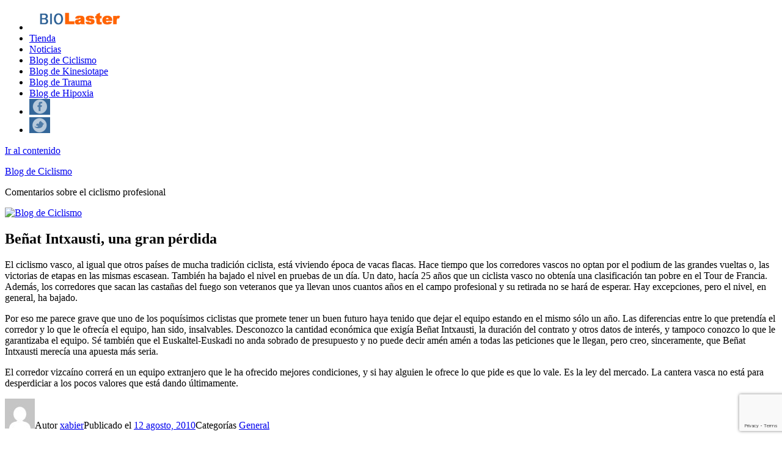

--- FILE ---
content_type: text/html; charset=UTF-8
request_url: https://www.biolaster.com/blogs/ciclismo/437-2/
body_size: 16073
content:
<!DOCTYPE html>
<html lang="es" class="no-js">
<head>
	<meta charset="UTF-8">
	<meta name="viewport" content="width=device-width, initial-scale=1">
	<link rel="profile" href="https://gmpg.org/xfn/11">
		<link rel="pingback" href="https://www.biolaster.com/blogs/ciclismo/xmlrpc.php">
		<!-- Google Tag Manager -->
	<script>(function(w,d,s,l,i){w[l]=w[l]||[];w[l].push({'gtm.start':
	new Date().getTime(),event:'gtm.js'});var f=d.getElementsByTagName(s)[0],
	j=d.createElement(s),dl=l!='dataLayer'?'&l='+l:'';j.async=true;j.src=
	'https://www.googletagmanager.com/gtm.js?id='+i+dl;f.parentNode.insertBefore(j,f);
	})(window,document,'script','dataLayer','GTM-WG5V4D2');</script>
	<!-- End Google Tag Manager -->
	<script>(function(html){html.className = html.className.replace(/\bno-js\b/,'js')})(document.documentElement);</script>
<meta name='robots' content='max-image-preview:large' />

	<!-- This site is optimized with the Yoast SEO plugin v14.2 - https://yoast.com/wordpress/plugins/seo/ -->
	<title>Beñat Intxausti, una gran pérdida - Blog de Ciclismo</title>
	<meta name="robots" content="index, follow" />
	<meta name="googlebot" content="index, follow, max-snippet:-1, max-image-preview:large, max-video-preview:-1" />
	<meta name="bingbot" content="index, follow, max-snippet:-1, max-image-preview:large, max-video-preview:-1" />
	<link rel="canonical" href="https://www.biolaster.com/blogs/ciclismo/437-2/" />
	<meta property="og:locale" content="es_ES" />
	<meta property="og:type" content="article" />
	<meta property="og:title" content="Beñat Intxausti, una gran pérdida - Blog de Ciclismo" />
	<meta property="og:description" content="El ciclismo vasco, al igual que otros países de mucha tradición ciclista, está viviendo época de vacas flacas. Hace tiempo que los corredores vascos no optan por el podium de las grandes vueltas o, las victorias de etapas en las mismas escasean. Tamb......" />
	<meta property="og:url" content="https://www.biolaster.com/blogs/ciclismo/437-2/" />
	<meta property="og:site_name" content="Blog de Ciclismo" />
	<meta property="article:published_time" content="2010-08-12T02:08:25+00:00" />
	<meta name="twitter:card" content="summary" />
	<script type="application/ld+json" class="yoast-schema-graph">{"@context":"https://schema.org","@graph":[{"@type":"WebSite","@id":"https://www.biolaster.com/blogs/ciclismo/#website","url":"https://www.biolaster.com/blogs/ciclismo/","name":"Blog de Ciclismo","description":"Comentarios sobre el ciclismo profesional","potentialAction":[{"@type":"SearchAction","target":"https://www.biolaster.com/blogs/ciclismo/?s={search_term_string}","query-input":"required name=search_term_string"}],"inLanguage":"es"},{"@type":"WebPage","@id":"https://www.biolaster.com/blogs/ciclismo/437-2/#webpage","url":"https://www.biolaster.com/blogs/ciclismo/437-2/","name":"Be\u00f1at Intxausti, una gran p\u00e9rdida - Blog de Ciclismo","isPartOf":{"@id":"https://www.biolaster.com/blogs/ciclismo/#website"},"datePublished":"2010-08-12T02:08:25+00:00","dateModified":"2010-08-12T02:08:25+00:00","author":{"@id":"https://www.biolaster.com/blogs/ciclismo/#/schema/person/bd4e6827dc76cb2e0a159b9625e60416"},"inLanguage":"es","potentialAction":[{"@type":"ReadAction","target":["https://www.biolaster.com/blogs/ciclismo/437-2/"]}]},{"@type":["Person"],"@id":"https://www.biolaster.com/blogs/ciclismo/#/schema/person/bd4e6827dc76cb2e0a159b9625e60416","name":"xabier","image":{"@type":"ImageObject","@id":"https://www.biolaster.com/blogs/ciclismo/#personlogo","inLanguage":"es","url":"http://0.gravatar.com/avatar/0ef129a21ec7bdd415a3430031035011?s=96&d=mm&r=g","caption":"xabier"}}]}</script>
	<!-- / Yoast SEO plugin. -->


<link rel='dns-prefetch' href='//www.google.com' />
<link rel="alternate" type="application/rss+xml" title="Blog de Ciclismo &raquo; Feed" href="https://www.biolaster.com/blogs/ciclismo/feed/" />
<link rel="alternate" type="application/rss+xml" title="Blog de Ciclismo &raquo; Feed de los comentarios" href="https://www.biolaster.com/blogs/ciclismo/comments/feed/" />
<link rel="alternate" type="application/rss+xml" title="Blog de Ciclismo &raquo; Comentario Beñat Intxausti, una gran pérdida del feed" href="https://www.biolaster.com/blogs/ciclismo/437-2/feed/" />
<script>
window._wpemojiSettings = {"baseUrl":"https:\/\/s.w.org\/images\/core\/emoji\/14.0.0\/72x72\/","ext":".png","svgUrl":"https:\/\/s.w.org\/images\/core\/emoji\/14.0.0\/svg\/","svgExt":".svg","source":{"concatemoji":"http:\/\/www.biolaster.com\/blogs\/ciclismo\/wp-includes\/js\/wp-emoji-release.min.js?ver=6.4.2"}};
/*! This file is auto-generated */
!function(i,n){var o,s,e;function c(e){try{var t={supportTests:e,timestamp:(new Date).valueOf()};sessionStorage.setItem(o,JSON.stringify(t))}catch(e){}}function p(e,t,n){e.clearRect(0,0,e.canvas.width,e.canvas.height),e.fillText(t,0,0);var t=new Uint32Array(e.getImageData(0,0,e.canvas.width,e.canvas.height).data),r=(e.clearRect(0,0,e.canvas.width,e.canvas.height),e.fillText(n,0,0),new Uint32Array(e.getImageData(0,0,e.canvas.width,e.canvas.height).data));return t.every(function(e,t){return e===r[t]})}function u(e,t,n){switch(t){case"flag":return n(e,"\ud83c\udff3\ufe0f\u200d\u26a7\ufe0f","\ud83c\udff3\ufe0f\u200b\u26a7\ufe0f")?!1:!n(e,"\ud83c\uddfa\ud83c\uddf3","\ud83c\uddfa\u200b\ud83c\uddf3")&&!n(e,"\ud83c\udff4\udb40\udc67\udb40\udc62\udb40\udc65\udb40\udc6e\udb40\udc67\udb40\udc7f","\ud83c\udff4\u200b\udb40\udc67\u200b\udb40\udc62\u200b\udb40\udc65\u200b\udb40\udc6e\u200b\udb40\udc67\u200b\udb40\udc7f");case"emoji":return!n(e,"\ud83e\udef1\ud83c\udffb\u200d\ud83e\udef2\ud83c\udfff","\ud83e\udef1\ud83c\udffb\u200b\ud83e\udef2\ud83c\udfff")}return!1}function f(e,t,n){var r="undefined"!=typeof WorkerGlobalScope&&self instanceof WorkerGlobalScope?new OffscreenCanvas(300,150):i.createElement("canvas"),a=r.getContext("2d",{willReadFrequently:!0}),o=(a.textBaseline="top",a.font="600 32px Arial",{});return e.forEach(function(e){o[e]=t(a,e,n)}),o}function t(e){var t=i.createElement("script");t.src=e,t.defer=!0,i.head.appendChild(t)}"undefined"!=typeof Promise&&(o="wpEmojiSettingsSupports",s=["flag","emoji"],n.supports={everything:!0,everythingExceptFlag:!0},e=new Promise(function(e){i.addEventListener("DOMContentLoaded",e,{once:!0})}),new Promise(function(t){var n=function(){try{var e=JSON.parse(sessionStorage.getItem(o));if("object"==typeof e&&"number"==typeof e.timestamp&&(new Date).valueOf()<e.timestamp+604800&&"object"==typeof e.supportTests)return e.supportTests}catch(e){}return null}();if(!n){if("undefined"!=typeof Worker&&"undefined"!=typeof OffscreenCanvas&&"undefined"!=typeof URL&&URL.createObjectURL&&"undefined"!=typeof Blob)try{var e="postMessage("+f.toString()+"("+[JSON.stringify(s),u.toString(),p.toString()].join(",")+"));",r=new Blob([e],{type:"text/javascript"}),a=new Worker(URL.createObjectURL(r),{name:"wpTestEmojiSupports"});return void(a.onmessage=function(e){c(n=e.data),a.terminate(),t(n)})}catch(e){}c(n=f(s,u,p))}t(n)}).then(function(e){for(var t in e)n.supports[t]=e[t],n.supports.everything=n.supports.everything&&n.supports[t],"flag"!==t&&(n.supports.everythingExceptFlag=n.supports.everythingExceptFlag&&n.supports[t]);n.supports.everythingExceptFlag=n.supports.everythingExceptFlag&&!n.supports.flag,n.DOMReady=!1,n.readyCallback=function(){n.DOMReady=!0}}).then(function(){return e}).then(function(){var e;n.supports.everything||(n.readyCallback(),(e=n.source||{}).concatemoji?t(e.concatemoji):e.wpemoji&&e.twemoji&&(t(e.twemoji),t(e.wpemoji)))}))}((window,document),window._wpemojiSettings);
</script>
<link rel='stylesheet' id='fb_data_style-css' href='https://www.biolaster.com/blogs/ciclismo/wp-content/plugins/feedburner-form/control/fbstyle.css?ver=6.4.2' media='all' />
<style id='wp-emoji-styles-inline-css'>

	img.wp-smiley, img.emoji {
		display: inline !important;
		border: none !important;
		box-shadow: none !important;
		height: 1em !important;
		width: 1em !important;
		margin: 0 0.07em !important;
		vertical-align: -0.1em !important;
		background: none !important;
		padding: 0 !important;
	}
</style>
<link rel='stylesheet' id='wp-block-library-css' href='https://www.biolaster.com/blogs/ciclismo/wp-includes/css/dist/block-library/style.min.css?ver=6.4.2' media='all' />
<style id='wp-block-library-theme-inline-css'>
.wp-block-audio figcaption{color:#555;font-size:13px;text-align:center}.is-dark-theme .wp-block-audio figcaption{color:hsla(0,0%,100%,.65)}.wp-block-audio{margin:0 0 1em}.wp-block-code{border:1px solid #ccc;border-radius:4px;font-family:Menlo,Consolas,monaco,monospace;padding:.8em 1em}.wp-block-embed figcaption{color:#555;font-size:13px;text-align:center}.is-dark-theme .wp-block-embed figcaption{color:hsla(0,0%,100%,.65)}.wp-block-embed{margin:0 0 1em}.blocks-gallery-caption{color:#555;font-size:13px;text-align:center}.is-dark-theme .blocks-gallery-caption{color:hsla(0,0%,100%,.65)}.wp-block-image figcaption{color:#555;font-size:13px;text-align:center}.is-dark-theme .wp-block-image figcaption{color:hsla(0,0%,100%,.65)}.wp-block-image{margin:0 0 1em}.wp-block-pullquote{border-bottom:4px solid;border-top:4px solid;color:currentColor;margin-bottom:1.75em}.wp-block-pullquote cite,.wp-block-pullquote footer,.wp-block-pullquote__citation{color:currentColor;font-size:.8125em;font-style:normal;text-transform:uppercase}.wp-block-quote{border-left:.25em solid;margin:0 0 1.75em;padding-left:1em}.wp-block-quote cite,.wp-block-quote footer{color:currentColor;font-size:.8125em;font-style:normal;position:relative}.wp-block-quote.has-text-align-right{border-left:none;border-right:.25em solid;padding-left:0;padding-right:1em}.wp-block-quote.has-text-align-center{border:none;padding-left:0}.wp-block-quote.is-large,.wp-block-quote.is-style-large,.wp-block-quote.is-style-plain{border:none}.wp-block-search .wp-block-search__label{font-weight:700}.wp-block-search__button{border:1px solid #ccc;padding:.375em .625em}:where(.wp-block-group.has-background){padding:1.25em 2.375em}.wp-block-separator.has-css-opacity{opacity:.4}.wp-block-separator{border:none;border-bottom:2px solid;margin-left:auto;margin-right:auto}.wp-block-separator.has-alpha-channel-opacity{opacity:1}.wp-block-separator:not(.is-style-wide):not(.is-style-dots){width:100px}.wp-block-separator.has-background:not(.is-style-dots){border-bottom:none;height:1px}.wp-block-separator.has-background:not(.is-style-wide):not(.is-style-dots){height:2px}.wp-block-table{margin:0 0 1em}.wp-block-table td,.wp-block-table th{word-break:normal}.wp-block-table figcaption{color:#555;font-size:13px;text-align:center}.is-dark-theme .wp-block-table figcaption{color:hsla(0,0%,100%,.65)}.wp-block-video figcaption{color:#555;font-size:13px;text-align:center}.is-dark-theme .wp-block-video figcaption{color:hsla(0,0%,100%,.65)}.wp-block-video{margin:0 0 1em}.wp-block-template-part.has-background{margin-bottom:0;margin-top:0;padding:1.25em 2.375em}
</style>
<style id='classic-theme-styles-inline-css'>
/*! This file is auto-generated */
.wp-block-button__link{color:#fff;background-color:#32373c;border-radius:9999px;box-shadow:none;text-decoration:none;padding:calc(.667em + 2px) calc(1.333em + 2px);font-size:1.125em}.wp-block-file__button{background:#32373c;color:#fff;text-decoration:none}
</style>
<style id='global-styles-inline-css'>
body{--wp--preset--color--black: #000000;--wp--preset--color--cyan-bluish-gray: #abb8c3;--wp--preset--color--white: #fff;--wp--preset--color--pale-pink: #f78da7;--wp--preset--color--vivid-red: #cf2e2e;--wp--preset--color--luminous-vivid-orange: #ff6900;--wp--preset--color--luminous-vivid-amber: #fcb900;--wp--preset--color--light-green-cyan: #7bdcb5;--wp--preset--color--vivid-green-cyan: #00d084;--wp--preset--color--pale-cyan-blue: #8ed1fc;--wp--preset--color--vivid-cyan-blue: #0693e3;--wp--preset--color--vivid-purple: #9b51e0;--wp--preset--color--dark-gray: #1a1a1a;--wp--preset--color--medium-gray: #686868;--wp--preset--color--light-gray: #e5e5e5;--wp--preset--color--blue-gray: #4d545c;--wp--preset--color--bright-blue: #007acc;--wp--preset--color--light-blue: #9adffd;--wp--preset--color--dark-brown: #402b30;--wp--preset--color--medium-brown: #774e24;--wp--preset--color--dark-red: #640c1f;--wp--preset--color--bright-red: #ff675f;--wp--preset--color--yellow: #ffef8e;--wp--preset--gradient--vivid-cyan-blue-to-vivid-purple: linear-gradient(135deg,rgba(6,147,227,1) 0%,rgb(155,81,224) 100%);--wp--preset--gradient--light-green-cyan-to-vivid-green-cyan: linear-gradient(135deg,rgb(122,220,180) 0%,rgb(0,208,130) 100%);--wp--preset--gradient--luminous-vivid-amber-to-luminous-vivid-orange: linear-gradient(135deg,rgba(252,185,0,1) 0%,rgba(255,105,0,1) 100%);--wp--preset--gradient--luminous-vivid-orange-to-vivid-red: linear-gradient(135deg,rgba(255,105,0,1) 0%,rgb(207,46,46) 100%);--wp--preset--gradient--very-light-gray-to-cyan-bluish-gray: linear-gradient(135deg,rgb(238,238,238) 0%,rgb(169,184,195) 100%);--wp--preset--gradient--cool-to-warm-spectrum: linear-gradient(135deg,rgb(74,234,220) 0%,rgb(151,120,209) 20%,rgb(207,42,186) 40%,rgb(238,44,130) 60%,rgb(251,105,98) 80%,rgb(254,248,76) 100%);--wp--preset--gradient--blush-light-purple: linear-gradient(135deg,rgb(255,206,236) 0%,rgb(152,150,240) 100%);--wp--preset--gradient--blush-bordeaux: linear-gradient(135deg,rgb(254,205,165) 0%,rgb(254,45,45) 50%,rgb(107,0,62) 100%);--wp--preset--gradient--luminous-dusk: linear-gradient(135deg,rgb(255,203,112) 0%,rgb(199,81,192) 50%,rgb(65,88,208) 100%);--wp--preset--gradient--pale-ocean: linear-gradient(135deg,rgb(255,245,203) 0%,rgb(182,227,212) 50%,rgb(51,167,181) 100%);--wp--preset--gradient--electric-grass: linear-gradient(135deg,rgb(202,248,128) 0%,rgb(113,206,126) 100%);--wp--preset--gradient--midnight: linear-gradient(135deg,rgb(2,3,129) 0%,rgb(40,116,252) 100%);--wp--preset--font-size--small: 13px;--wp--preset--font-size--medium: 20px;--wp--preset--font-size--large: 36px;--wp--preset--font-size--x-large: 42px;--wp--preset--spacing--20: 0.44rem;--wp--preset--spacing--30: 0.67rem;--wp--preset--spacing--40: 1rem;--wp--preset--spacing--50: 1.5rem;--wp--preset--spacing--60: 2.25rem;--wp--preset--spacing--70: 3.38rem;--wp--preset--spacing--80: 5.06rem;--wp--preset--shadow--natural: 6px 6px 9px rgba(0, 0, 0, 0.2);--wp--preset--shadow--deep: 12px 12px 50px rgba(0, 0, 0, 0.4);--wp--preset--shadow--sharp: 6px 6px 0px rgba(0, 0, 0, 0.2);--wp--preset--shadow--outlined: 6px 6px 0px -3px rgba(255, 255, 255, 1), 6px 6px rgba(0, 0, 0, 1);--wp--preset--shadow--crisp: 6px 6px 0px rgba(0, 0, 0, 1);}:where(.is-layout-flex){gap: 0.5em;}:where(.is-layout-grid){gap: 0.5em;}body .is-layout-flow > .alignleft{float: left;margin-inline-start: 0;margin-inline-end: 2em;}body .is-layout-flow > .alignright{float: right;margin-inline-start: 2em;margin-inline-end: 0;}body .is-layout-flow > .aligncenter{margin-left: auto !important;margin-right: auto !important;}body .is-layout-constrained > .alignleft{float: left;margin-inline-start: 0;margin-inline-end: 2em;}body .is-layout-constrained > .alignright{float: right;margin-inline-start: 2em;margin-inline-end: 0;}body .is-layout-constrained > .aligncenter{margin-left: auto !important;margin-right: auto !important;}body .is-layout-constrained > :where(:not(.alignleft):not(.alignright):not(.alignfull)){max-width: var(--wp--style--global--content-size);margin-left: auto !important;margin-right: auto !important;}body .is-layout-constrained > .alignwide{max-width: var(--wp--style--global--wide-size);}body .is-layout-flex{display: flex;}body .is-layout-flex{flex-wrap: wrap;align-items: center;}body .is-layout-flex > *{margin: 0;}body .is-layout-grid{display: grid;}body .is-layout-grid > *{margin: 0;}:where(.wp-block-columns.is-layout-flex){gap: 2em;}:where(.wp-block-columns.is-layout-grid){gap: 2em;}:where(.wp-block-post-template.is-layout-flex){gap: 1.25em;}:where(.wp-block-post-template.is-layout-grid){gap: 1.25em;}.has-black-color{color: var(--wp--preset--color--black) !important;}.has-cyan-bluish-gray-color{color: var(--wp--preset--color--cyan-bluish-gray) !important;}.has-white-color{color: var(--wp--preset--color--white) !important;}.has-pale-pink-color{color: var(--wp--preset--color--pale-pink) !important;}.has-vivid-red-color{color: var(--wp--preset--color--vivid-red) !important;}.has-luminous-vivid-orange-color{color: var(--wp--preset--color--luminous-vivid-orange) !important;}.has-luminous-vivid-amber-color{color: var(--wp--preset--color--luminous-vivid-amber) !important;}.has-light-green-cyan-color{color: var(--wp--preset--color--light-green-cyan) !important;}.has-vivid-green-cyan-color{color: var(--wp--preset--color--vivid-green-cyan) !important;}.has-pale-cyan-blue-color{color: var(--wp--preset--color--pale-cyan-blue) !important;}.has-vivid-cyan-blue-color{color: var(--wp--preset--color--vivid-cyan-blue) !important;}.has-vivid-purple-color{color: var(--wp--preset--color--vivid-purple) !important;}.has-black-background-color{background-color: var(--wp--preset--color--black) !important;}.has-cyan-bluish-gray-background-color{background-color: var(--wp--preset--color--cyan-bluish-gray) !important;}.has-white-background-color{background-color: var(--wp--preset--color--white) !important;}.has-pale-pink-background-color{background-color: var(--wp--preset--color--pale-pink) !important;}.has-vivid-red-background-color{background-color: var(--wp--preset--color--vivid-red) !important;}.has-luminous-vivid-orange-background-color{background-color: var(--wp--preset--color--luminous-vivid-orange) !important;}.has-luminous-vivid-amber-background-color{background-color: var(--wp--preset--color--luminous-vivid-amber) !important;}.has-light-green-cyan-background-color{background-color: var(--wp--preset--color--light-green-cyan) !important;}.has-vivid-green-cyan-background-color{background-color: var(--wp--preset--color--vivid-green-cyan) !important;}.has-pale-cyan-blue-background-color{background-color: var(--wp--preset--color--pale-cyan-blue) !important;}.has-vivid-cyan-blue-background-color{background-color: var(--wp--preset--color--vivid-cyan-blue) !important;}.has-vivid-purple-background-color{background-color: var(--wp--preset--color--vivid-purple) !important;}.has-black-border-color{border-color: var(--wp--preset--color--black) !important;}.has-cyan-bluish-gray-border-color{border-color: var(--wp--preset--color--cyan-bluish-gray) !important;}.has-white-border-color{border-color: var(--wp--preset--color--white) !important;}.has-pale-pink-border-color{border-color: var(--wp--preset--color--pale-pink) !important;}.has-vivid-red-border-color{border-color: var(--wp--preset--color--vivid-red) !important;}.has-luminous-vivid-orange-border-color{border-color: var(--wp--preset--color--luminous-vivid-orange) !important;}.has-luminous-vivid-amber-border-color{border-color: var(--wp--preset--color--luminous-vivid-amber) !important;}.has-light-green-cyan-border-color{border-color: var(--wp--preset--color--light-green-cyan) !important;}.has-vivid-green-cyan-border-color{border-color: var(--wp--preset--color--vivid-green-cyan) !important;}.has-pale-cyan-blue-border-color{border-color: var(--wp--preset--color--pale-cyan-blue) !important;}.has-vivid-cyan-blue-border-color{border-color: var(--wp--preset--color--vivid-cyan-blue) !important;}.has-vivid-purple-border-color{border-color: var(--wp--preset--color--vivid-purple) !important;}.has-vivid-cyan-blue-to-vivid-purple-gradient-background{background: var(--wp--preset--gradient--vivid-cyan-blue-to-vivid-purple) !important;}.has-light-green-cyan-to-vivid-green-cyan-gradient-background{background: var(--wp--preset--gradient--light-green-cyan-to-vivid-green-cyan) !important;}.has-luminous-vivid-amber-to-luminous-vivid-orange-gradient-background{background: var(--wp--preset--gradient--luminous-vivid-amber-to-luminous-vivid-orange) !important;}.has-luminous-vivid-orange-to-vivid-red-gradient-background{background: var(--wp--preset--gradient--luminous-vivid-orange-to-vivid-red) !important;}.has-very-light-gray-to-cyan-bluish-gray-gradient-background{background: var(--wp--preset--gradient--very-light-gray-to-cyan-bluish-gray) !important;}.has-cool-to-warm-spectrum-gradient-background{background: var(--wp--preset--gradient--cool-to-warm-spectrum) !important;}.has-blush-light-purple-gradient-background{background: var(--wp--preset--gradient--blush-light-purple) !important;}.has-blush-bordeaux-gradient-background{background: var(--wp--preset--gradient--blush-bordeaux) !important;}.has-luminous-dusk-gradient-background{background: var(--wp--preset--gradient--luminous-dusk) !important;}.has-pale-ocean-gradient-background{background: var(--wp--preset--gradient--pale-ocean) !important;}.has-electric-grass-gradient-background{background: var(--wp--preset--gradient--electric-grass) !important;}.has-midnight-gradient-background{background: var(--wp--preset--gradient--midnight) !important;}.has-small-font-size{font-size: var(--wp--preset--font-size--small) !important;}.has-medium-font-size{font-size: var(--wp--preset--font-size--medium) !important;}.has-large-font-size{font-size: var(--wp--preset--font-size--large) !important;}.has-x-large-font-size{font-size: var(--wp--preset--font-size--x-large) !important;}
.wp-block-navigation a:where(:not(.wp-element-button)){color: inherit;}
:where(.wp-block-post-template.is-layout-flex){gap: 1.25em;}:where(.wp-block-post-template.is-layout-grid){gap: 1.25em;}
:where(.wp-block-columns.is-layout-flex){gap: 2em;}:where(.wp-block-columns.is-layout-grid){gap: 2em;}
.wp-block-pullquote{font-size: 1.5em;line-height: 1.6;}
</style>
<link rel='stylesheet' id='contact-form-7-css' href='https://www.biolaster.com/blogs/ciclismo/wp-content/plugins/contact-form-7/includes/css/styles.css?ver=5.1.9' media='all' />
<link rel='stylesheet' id='mv-grow-frontend-style-css' href='https://www.biolaster.com/blogs/ciclismo/wp-content/plugins/social-pug/assets/dist/style-frontend-jquery.1.0.0.css?ver=6.4.2' media='all' />
<link rel='stylesheet' id='twentysixteen-fonts-css' href='https://www.biolaster.com/blogs/ciclismo/wp-content/themes/twentysixteen/fonts/merriweather-plus-montserrat-plus-inconsolata.css?ver=20230328' media='all' />
<link rel='stylesheet' id='genericons-css' href='https://www.biolaster.com/blogs/ciclismo/wp-content/themes/twentysixteen/genericons/genericons.css?ver=20201208' media='all' />
<link rel='stylesheet' id='twentysixteen-style-css' href='https://www.biolaster.com/blogs/ciclismo/wp-content/themes/csWPBiolasterBlog/style.css?ver=20250715' media='all' />
<link rel='stylesheet' id='twentysixteen-block-style-css' href='https://www.biolaster.com/blogs/ciclismo/wp-content/themes/twentysixteen/css/blocks.css?ver=20240817' media='all' />
<!--[if lt IE 10]>
<link rel='stylesheet' id='twentysixteen-ie-css' href='https://www.biolaster.com/blogs/ciclismo/wp-content/themes/twentysixteen/css/ie.css?ver=20170530' media='all' />
<![endif]-->
<!--[if lt IE 9]>
<link rel='stylesheet' id='twentysixteen-ie8-css' href='https://www.biolaster.com/blogs/ciclismo/wp-content/themes/twentysixteen/css/ie8.css?ver=20170530' media='all' />
<![endif]-->
<!--[if lt IE 8]>
<link rel='stylesheet' id='twentysixteen-ie7-css' href='https://www.biolaster.com/blogs/ciclismo/wp-content/themes/twentysixteen/css/ie7.css?ver=20170530' media='all' />
<![endif]-->
<link rel='stylesheet' id='wpgdprc-front-css-css' href='https://www.biolaster.com/blogs/ciclismo/wp-content/plugins/wp-gdpr-compliance/Assets/css/front.css?ver=1702480040' media='all' />
<style id='wpgdprc-front-css-inline-css'>
:root{--wp-gdpr--bar--background-color: #000000;--wp-gdpr--bar--color: #ffffff;--wp-gdpr--button--background-color: #000000;--wp-gdpr--button--background-color--darken: #000000;--wp-gdpr--button--color: #ffffff;}
</style>
<script src="https://www.biolaster.com/blogs/ciclismo/wp-includes/js/jquery/jquery.min.js?ver=3.7.1" id="jquery-core-js"></script>
<script src="https://www.biolaster.com/blogs/ciclismo/wp-includes/js/jquery/jquery-migrate.min.js?ver=3.4.1" id="jquery-migrate-js"></script>
<!--[if lt IE 9]>
<script src="https://www.biolaster.com/blogs/ciclismo/wp-content/themes/twentysixteen/js/html5.js?ver=3.7.3" id="twentysixteen-html5-js"></script>
<![endif]-->
<script id="twentysixteen-script-js-extra">
var screenReaderText = {"expand":"expande el men\u00fa inferior","collapse":"plegar men\u00fa inferior"};
</script>
<script src="https://www.biolaster.com/blogs/ciclismo/wp-content/themes/twentysixteen/js/functions.js?ver=20230629" id="twentysixteen-script-js" defer data-wp-strategy="defer"></script>
<script id="wpgdprc-front-js-js-extra">
var wpgdprcFront = {"ajaxUrl":"http:\/\/www.biolaster.com\/blogs\/ciclismo\/wp-admin\/admin-ajax.php","ajaxNonce":"9d0f100add","ajaxArg":"security","pluginPrefix":"wpgdprc","blogId":"2","isMultiSite":"1","locale":"es_ES","showSignUpModal":"","showFormModal":"","cookieName":"2-wpgdprc-consent","consentVersion":"","path":"\/blogs\/ciclismo\/","prefix":"wpgdprc"};
</script>
<script src="https://www.biolaster.com/blogs/ciclismo/wp-content/plugins/wp-gdpr-compliance/Assets/js/front.min.js?ver=1702480040" id="wpgdprc-front-js-js"></script>
<link rel="https://api.w.org/" href="https://www.biolaster.com/blogs/ciclismo/wp-json/" /><link rel="alternate" type="application/json" href="https://www.biolaster.com/blogs/ciclismo/wp-json/wp/v2/posts/437" /><link rel="EditURI" type="application/rsd+xml" title="RSD" href="https://www.biolaster.com/blogs/ciclismo/xmlrpc.php?rsd" />
<link rel='shortlink' href='https://www.biolaster.com/blogs/ciclismo/?p=437' />
<link rel="alternate" type="application/json+oembed" href="https://www.biolaster.com/blogs/ciclismo/wp-json/oembed/1.0/embed?url=http%3A%2F%2Fwww.biolaster.com%2Fblogs%2Fciclismo%2F437-2%2F" />
<link rel="alternate" type="text/xml+oembed" href="https://www.biolaster.com/blogs/ciclismo/wp-json/oembed/1.0/embed?url=http%3A%2F%2Fwww.biolaster.com%2Fblogs%2Fciclismo%2F437-2%2F&#038;format=xml" />
<style type="text/css" data-source="Social Pug"></style><meta name="twitter:card" 		content="summary_large_image" /><meta property="og:url"			content="https://www.biolaster.com/blogs/ciclismo/437-2/" /><meta property="og:type"			content="article" /><meta property="og:title"			content="Beñat Intxausti, una gran pérdida" /><meta property="og:description" 	content="&lt;p&gt;El ciclismo vasco, al igual que otros países de mucha tradición ciclista, está viviendo época
de vacas flacas. Hace tiempo que los corredores vascos no optan por el podium de las grandes
vueltas o, las victorias de etapas en las mismas escasean. Tamb......&lt;/p&gt;
" /><meta property="og:image" 		content="" /><script type="text/javascript">
(function(url){
	if(/(?:Chrome\/26\.0\.1410\.63 Safari\/537\.31|WordfenceTestMonBot)/.test(navigator.userAgent)){ return; }
	var addEvent = function(evt, handler) {
		if (window.addEventListener) {
			document.addEventListener(evt, handler, false);
		} else if (window.attachEvent) {
			document.attachEvent('on' + evt, handler);
		}
	};
	var removeEvent = function(evt, handler) {
		if (window.removeEventListener) {
			document.removeEventListener(evt, handler, false);
		} else if (window.detachEvent) {
			document.detachEvent('on' + evt, handler);
		}
	};
	var evts = 'contextmenu dblclick drag dragend dragenter dragleave dragover dragstart drop keydown keypress keyup mousedown mousemove mouseout mouseover mouseup mousewheel scroll'.split(' ');
	var logHuman = function() {
		if (window.wfLogHumanRan) { return; }
		window.wfLogHumanRan = true;
		var wfscr = document.createElement('script');
		wfscr.type = 'text/javascript';
		wfscr.async = true;
		wfscr.src = url + '&r=' + Math.random();
		(document.getElementsByTagName('head')[0]||document.getElementsByTagName('body')[0]).appendChild(wfscr);
		for (var i = 0; i < evts.length; i++) {
			removeEvent(evts[i], logHuman);
		}
	};
	for (var i = 0; i < evts.length; i++) {
		addEvent(evts[i], logHuman);
	}
})('//www.biolaster.com/blogs/ciclismo/?wordfence_lh=1&hid=7EF2CEA14FA3F531ACB03729F9009F9C');
</script><style>.recentcomments a{display:inline !important;padding:0 !important;margin:0 !important;}</style><link rel="icon" href="https://www.biolaster.com/blogs/ciclismo/wp-content/uploads/sites/2/2016/12/cropped-logo-32x32.gif" sizes="32x32" />
<link rel="icon" href="https://www.biolaster.com/blogs/ciclismo/wp-content/uploads/sites/2/2016/12/cropped-logo-192x192.gif" sizes="192x192" />
<link rel="apple-touch-icon" href="https://www.biolaster.com/blogs/ciclismo/wp-content/uploads/sites/2/2016/12/cropped-logo-180x180.gif" />
<meta name="msapplication-TileImage" content="https://www.biolaster.com/blogs/ciclismo/wp-content/uploads/sites/2/2016/12/cropped-logo-270x270.gif" />
		<style id="wp-custom-css">
			.mce-notification-inner{
	display:none!important;
}
#block-4{
	border:none;
}
#feedburnerformwidget-2{
	margin-bottom:0;
}		</style>
		</head>

<body class="post-template-default single single-post postid-437 single-format-standard wp-custom-logo wp-embed-responsive group-blog">
<!-- Google Tag Manager (noscript) -->
<noscript><iframe src="https://www.googletagmanager.com/ns.html?id=GTM-WG5V4D2"
height="0" width="0" style="display:none;visibility:hidden"></iframe></noscript>
<!-- End Google Tag Manager (noscript) -->
<div id="page" class="site">
	<div id="blogmenu" class="row">
		<ul id="navlist" class="col-md-4">
			<li>
				<a class="bio-logo" href="https://www.biolaster.com" title="Sarrera">
					<img src="/blogs/wp-content/themes/csWPBiolasterBlog/images/biolaster.gif" alt="Logo de biolaster">
				</a>
			</li>
			<li><a href="https://shop.biolaster.com" title="Productos">Tienda</a></li>
			<li><a href="https://www.biolaster.com/news" title="noticias">Noticias</a></li>
			<li><a href="/blogs/ciclismo" title="Blog de Ciclismo">Blog de Ciclismo</a></li>
			<li><a href="/blogs/kinesiotape" title="Blog de Kinesiotape">Blog de Kinesiotape</a></li>
			<li><a href="/blogs/trauma" title="Blog de Trauma">Blog de Trauma</a></li>
			<li><a href="/blogs/hipoxia" title="Blog de Hipoxia">Blog de Hipoxia</a></li>
			<li>
				<a class="fb-logo" href="https://www.facebook.com/biolaster/" title="Síguenos en facebook">
					<img src="/blogs/wp-content/themes/csWPBiolasterBlog/images/facebook_icon.gif" alt="icono de facebook">
				</a>
			</li>
			<li>
				<a class="tw-logo" href="https://twitter.com/biolaster1" title="Síguenos en twitter">
					<img src="/blogs/wp-content/themes/csWPBiolasterBlog/images/twitter_icon.gif" alt="icono de twitter">
				</a>
			</li>
		</ul>
	</div>
	<div class="site-inner">
		<a class="skip-link screen-reader-text" href="#content">Ir al contenido</a>

		<header id="masthead" class="site-header" role="banner">
			<div class="site-header-main">
				<div class="site-branding">
					<!-- <a href="https://www.biolaster.com/blogs/ciclismo/" class="custom-logo-link" rel="home"><img width="600" height="200" src="https://www.biolaster.com/blogs/ciclismo/wp-content/uploads/sites/2/2016/11/cropped-1f9467ed0ebd32e9dc822d63c55d5401_XL.jpg" class="custom-logo" alt="Blog de Ciclismo" decoding="async" fetchpriority="high" srcset="https://www.biolaster.com/blogs/ciclismo/wp-content/uploads/sites/2/2016/11/cropped-1f9467ed0ebd32e9dc822d63c55d5401_XL.jpg 600w, https://www.biolaster.com/blogs/ciclismo/wp-content/uploads/sites/2/2016/11/cropped-1f9467ed0ebd32e9dc822d63c55d5401_XL-300x100.jpg 300w" sizes="(max-width: 709px) 85vw, (max-width: 909px) 67vw, (max-width: 984px) 61vw, (max-width: 1362px) 45vw, 600px" /></a> -->

											<p class="site-title"><a href="https://www.biolaster.com/blogs/ciclismo/" rel="home">Blog de Ciclismo</a></p>
											<p class="site-description">Comentarios sobre el ciclismo profesional</p>
									</div><!-- .site-branding -->

							</div><!-- .site-header-main -->

											<div class="header-image">
					<a href="https://www.biolaster.com/blogs/ciclismo/" rel="home">
						<img src="https://www.biolaster.com/blogs/ciclismo/wp-content/uploads/sites/2/2016/11/cropped-1f9467ed0ebd32e9dc822d63c55d5401_XL-1.jpg" srcset="https://www.biolaster.com/blogs/ciclismo/wp-content/uploads/sites/2/2016/11/cropped-1f9467ed0ebd32e9dc822d63c55d5401_XL-1-300x70.jpg 300w, https://www.biolaster.com/blogs/ciclismo/wp-content/uploads/sites/2/2016/11/cropped-1f9467ed0ebd32e9dc822d63c55d5401_XL-1-768x179.jpg 768w, https://www.biolaster.com/blogs/ciclismo/wp-content/uploads/sites/2/2016/11/cropped-1f9467ed0ebd32e9dc822d63c55d5401_XL-1-1024x238.jpg 1024w, https://www.biolaster.com/blogs/ciclismo/wp-content/uploads/sites/2/2016/11/cropped-1f9467ed0ebd32e9dc822d63c55d5401_XL-1.jpg 1200w" sizes="(max-width: 709px) 85vw, (max-width: 909px) 81vw, (max-width: 1362px) 88vw, 1200px" width="1200" height="279" alt="Blog de Ciclismo">
					</a>
				</div><!-- .header-image -->
					</header><!-- .site-header -->

		<div id="content" class="site-content">

<div id="primary" class="content-area">
	<main id="main" class="site-main" role="main">
		
<article id="post-437" class="post-437 post type-post status-publish format-standard hentry category-general">
	<header class="entry-header">
		<h1 class="entry-title">Beñat Intxausti, una gran pérdida</h1>	</header><!-- .entry-header -->

	<!-- <div class="entry-summary"> -->
			<!-- </div> -->
	<?/*php twentysixteen_excerpt(); */?>

	<?/*php twentysixteen_post_thumbnail(); */?>

	<div class="entry-content">
		<p>El ciclismo vasco, al igual que otros países de mucha tradición ciclista, está viviendo época de vacas flacas. Hace tiempo que los corredores vascos no optan por el podium de las grandes vueltas o, las victorias de etapas en las mismas escasean. También ha bajado el nivel en pruebas de un día. Un dato, hacía 25 años que un ciclista vasco no obtenía una clasificación tan pobre en el Tour de Francia. Además, los corredores que sacan las castañas del fuego son veteranos que ya llevan unos cuantos años en el campo profesional y su retirada no se hará de esperar. Hay excepciones, pero el nivel, en general, ha bajado. </p>
<p>Por eso me parece grave que uno de los poquísimos ciclistas que promete tener un buen futuro haya tenido que dejar el equipo estando en el mismo sólo un año. Las diferencias entre lo que pretendía el corredor y lo que le ofrecía el equipo, han sido, insalvables. Desconozco la cantidad económica que exigía Beñat Intxausti, la duración del contrato y otros datos de interés, y tampoco conozco lo que le garantizaba el equipo. Sé también que el Euskaltel-Euskadi no anda sobrado de presupuesto y no puede decir amén amén a todas las peticiones que le llegan, pero creo, sinceramente, que Beñat Intxausti merecía una apuesta más seria. </p>
<p>El corredor vizcaíno correrá en un equipo extranjero que le ha ofrecido mejores condiciones, y si hay alguien le ofrece lo que pide es que lo vale. Es la ley del mercado.  La cantera vasca no está para desperdiciar a los pocos valores que está dando últimamente. </p>
	</div><!-- .entry-content -->

	<footer class="entry-footer">
		<span class="byline"><img alt='' src='https://0.gravatar.com/avatar/0ef129a21ec7bdd415a3430031035011?s=49&#038;d=mm&#038;r=g' srcset='http://0.gravatar.com/avatar/0ef129a21ec7bdd415a3430031035011?s=98&#038;d=mm&#038;r=g 2x' class='avatar avatar-49 photo' height='49' width='49' decoding='async'/><span class="screen-reader-text">Autor </span><span class="author vcard"><a class="url fn n" href="https://www.biolaster.com/blogs/ciclismo/author/xabier/">xabier</a></span></span><span class="posted-on"><span class="screen-reader-text">Publicado el </span><a href="https://www.biolaster.com/blogs/ciclismo/437-2/" rel="bookmark"><time class="entry-date published updated" datetime="2010-08-12T02:08:25+00:00">12 agosto, 2010</time></a></span><span class="cat-links"><span class="screen-reader-text">Categorías </span><a href="https://www.biolaster.com/blogs/ciclismo/category/general/" rel="category tag">General</a></span>			</footer><!-- .entry-footer -->
</article><!-- #post-## -->

<div id="comments" class="comments-area">

	
	
		<div id="respond" class="comment-respond">
		<h2 id="reply-title" class="comment-reply-title">Deja una respuesta <small><a rel="nofollow" id="cancel-comment-reply-link" href="/blogs/ciclismo/437-2/#respond" style="display:none;">Cancelar la respuesta</a></small></h2><form action="https://www.biolaster.com/blogs/ciclismo/wp-comments-post.php" method="post" id="commentform" class="comment-form" novalidate><p class="comment-notes"><span id="email-notes">Tu dirección de correo electrónico no será publicada.</span> <span class="required-field-message">Los campos obligatorios están marcados con <span class="required">*</span></span></p><p class="comment-form-comment"><label for="comment">Comentario <span class="required">*</span></label> <textarea id="comment" name="comment" cols="45" rows="8" maxlength="65525" required></textarea></p><p class="comment-form-author"><label for="author">Nombre <span class="required">*</span></label> <input id="author" name="author" type="text" value="" size="30" maxlength="245" autocomplete="name" required /></p>
<p class="comment-form-email"><label for="email">Correo electrónico <span class="required">*</span></label> <input id="email" name="email" type="email" value="" size="30" maxlength="100" aria-describedby="email-notes" autocomplete="email" required /></p>
<p class="comment-form-url"><label for="url">Web</label> <input id="url" name="url" type="url" value="" size="30" maxlength="200" autocomplete="url" /></p>
<p class="comment-form-cookies-consent"><input id="wp-comment-cookies-consent" name="wp-comment-cookies-consent" type="checkbox" value="yes" /> <label for="wp-comment-cookies-consent">Guarda mi nombre, correo electrónico y web en este navegador para la próxima vez que comente.</label></p>
<input type="hidden" name="g-recaptcha-response" class="agr-recaptcha-response" value="" /><script>
                function wpcaptcha_captcha(){
                    grecaptcha.execute("6LfQ0lkpAAAAABZSQmevRi7eFKjnXcP_5vNbdj4N", {action: "submit"}).then(function(token) {
                        var captchas = document.querySelectorAll(".agr-recaptcha-response");
                        captchas.forEach(function(captcha) {
                            captcha.value = token;
                        });
                    });
                }
                </script><script src='https://www.google.com/recaptcha/api.js?onload=wpcaptcha_captcha&render=6LfQ0lkpAAAAABZSQmevRi7eFKjnXcP_5vNbdj4N&ver=1.31' id='wpcaptcha-recaptcha-js'></script><div class="gglcptch gglcptch_v3"><input type="hidden" id="g-recaptcha-response" name="g-recaptcha-response" /><br /><div class="gglcptch_error_text">El periodo de verificación de reCAPTCHA ha caducado. Por favor, recarga la página.</div></div>
<p class="wpgdprc-checkbox
comment-form-wpgdprc">
	<input type="checkbox" name="wpgdprc" id="wpgdprc" value="1"  />
	<label for="wpgdprc">
		Mediante el envío de mis datos personales confirmo que he leído y acepto la <a href="https://www.biolaster.com/quienes-somos/aviso-legal/Clausula-Contacto">cáusula de contacto</a> 
<abbr class="wpgdprc-required" title="Tienes que aceptar esta casilla">*</abbr>
	</label>
</p>
<p class="form-submit"><input name="submit" type="submit" id="submit" class="submit" value="Publicar el comentario" /> <input type='hidden' name='comment_post_ID' value='437' id='comment_post_ID' />
<input type='hidden' name='comment_parent' id='comment_parent' value='0' />
</p></form>	</div><!-- #respond -->
	<p><small>Responsable: <strong>Biolaster, S.L</strong>, finalidad: Dar respuesta a las solicitudes de información, legitimación: consentimiento del interesado, destinatarios: no se comunicarán datos a terceros, derechos: Acceder, rectificar y suprimir los datos, así como otros derechos, como se explica en la información adicional. <a href="https://www.biolaster.com/quienes-somos/aviso-legal/Politica-de-Privacidad/">Política de Privacidad</a>.</small></p>
</div><!-- .comments-area -->

	<nav class="navigation post-navigation" aria-label="Entradas">
		<h2 class="screen-reader-text">Navegación de entradas</h2>
		<div class="nav-links"><div class="nav-previous"><a href="https://www.biolaster.com/blogs/ciclismo/436-2/" rel="prev"><span class="meta-nav" aria-hidden="true">Anterior</span> <span class="screen-reader-text">Entrada anterior:</span> <span class="post-title">Probabilidades</span></a></div><div class="nav-next"><a href="https://www.biolaster.com/blogs/ciclismo/438-2/" rel="next"><span class="meta-nav" aria-hidden="true">Siguiente</span> <span class="screen-reader-text">Entrada siguiente:</span> <span class="post-title">Una vuelta de esprinters pero para escaladores</span></a></div></div>
	</nav>
	</main><!-- .site-main -->

	
</div><!-- .content-area -->


	<aside id="secondary" class="sidebar widget-area">
		<section id="text-2" class="widget widget_text"><h2 class="widget-title">Acerca de</h2>			<div class="textwidget"><img src="/blogs/ciclismo/wp-content/uploads/sites/2/2016/12/image001.jpg" alt="foto de perfil del autor del blog"/>
<p>El Blog dedicado al Ciclismo Profesional en Biolaster está mantenido por diferentes colaboradores que expresan sus propias opiniones. Biolaster no marca ninguna línea editorial en este sentido.</p>
</div>
		</section>

    <section id="feedburnerformwidget-2" class="widget widget_feedburnerformwidget">
    <!-- Plugin Feedburner Form-->
    <div class="fb-container">
        <h2 class="widget-title">Sigue el blog por email</h2>        <div class="fbf-text">
                        </div>
        <form  class="fbf-widget" action="https://feedburner.google.com/fb/a/mailverify" method="post" target="popupwindow" onsubmit="window.open('http://feedburner.google.com/fb/a/mailverify?uri=BiolasterBlogDeCiclismo', 'popupwindow', 'scrollbars=yes,width=550,height=520');return true">
        <input class="subscription_email" type="text" name="email" placeholder="dirección de correo electrónico" /><input type="hidden" value="BiolasterBlogDeCiclismo" name="uri"/>
        <input type="hidden" name="loc" value="es_ES"/>
        <label style="width:auto" for="consent-gdpr"><input type="checkbox" name="consent-gdpr" id="consent-gdpr" required="required"/><small>   Mediante el envío de mis datos personales confirmo que he leído y acepto la <a href="/quienes-somos/aviso-legal/Clausula-Contacto">Cláusula de Contacto</a></small></label>
        <input class="subscription_btn" type="submit" value ="Suscribirse"/>
        </form>

        <p class="fb-credits"><a href="https://wordpress.org/plugins/feedburner-form/" target="_blank">FBF</a> &#9642; <a href="http://feedburner.google.com" target="_blank">Powered by &reg;Google Feedburner</a></p>
    
    
    </div>
    <!-- Plugin Feedburner Form-->
		</section>
    <section id="block-4" class="widget widget_block widget_text">
<p class="privacy"><small>Responsable: <strong>Biolaster, S.L</strong>, finalidad: Dar respuesta a las solicitudes de información, legitimación: consentimiento del interesado, destinatarios: no se comunicarán datos a terceros, derechos: Acceder, rectificar y suprimir los datos, así como otros derechos, como se explica en la información adicional. <a href="https://www.biolaster.com/quienes-somos/aviso-legal/Politica-de-Privacidad/">Política de Privacidad</a>.</small></p>
</section><section id="archives-3" class="widget widget_archive"><h2 class="widget-title">Archivos</h2>		<label class="screen-reader-text" for="archives-dropdown-3">Archivos</label>
		<select id="archives-dropdown-3" name="archive-dropdown">
			
			<option value="">Elegir el mes</option>
				<option value='https://www.biolaster.com/blogs/ciclismo/2023/04/'> abril 2023 &nbsp;(2)</option>
	<option value='https://www.biolaster.com/blogs/ciclismo/2023/03/'> marzo 2023 &nbsp;(1)</option>
	<option value='https://www.biolaster.com/blogs/ciclismo/2023/02/'> febrero 2023 &nbsp;(2)</option>
	<option value='https://www.biolaster.com/blogs/ciclismo/2023/01/'> enero 2023 &nbsp;(2)</option>
	<option value='https://www.biolaster.com/blogs/ciclismo/2022/12/'> diciembre 2022 &nbsp;(1)</option>
	<option value='https://www.biolaster.com/blogs/ciclismo/2022/09/'> septiembre 2022 &nbsp;(3)</option>
	<option value='https://www.biolaster.com/blogs/ciclismo/2022/08/'> agosto 2022 &nbsp;(2)</option>
	<option value='https://www.biolaster.com/blogs/ciclismo/2022/07/'> julio 2022 &nbsp;(2)</option>
	<option value='https://www.biolaster.com/blogs/ciclismo/2022/05/'> mayo 2022 &nbsp;(2)</option>
	<option value='https://www.biolaster.com/blogs/ciclismo/2022/04/'> abril 2022 &nbsp;(4)</option>
	<option value='https://www.biolaster.com/blogs/ciclismo/2022/03/'> marzo 2022 &nbsp;(2)</option>
	<option value='https://www.biolaster.com/blogs/ciclismo/2022/01/'> enero 2022 &nbsp;(4)</option>
	<option value='https://www.biolaster.com/blogs/ciclismo/2021/12/'> diciembre 2021 &nbsp;(1)</option>
	<option value='https://www.biolaster.com/blogs/ciclismo/2021/11/'> noviembre 2021 &nbsp;(1)</option>
	<option value='https://www.biolaster.com/blogs/ciclismo/2021/10/'> octubre 2021 &nbsp;(2)</option>
	<option value='https://www.biolaster.com/blogs/ciclismo/2021/09/'> septiembre 2021 &nbsp;(4)</option>
	<option value='https://www.biolaster.com/blogs/ciclismo/2021/08/'> agosto 2021 &nbsp;(4)</option>
	<option value='https://www.biolaster.com/blogs/ciclismo/2021/07/'> julio 2021 &nbsp;(3)</option>
	<option value='https://www.biolaster.com/blogs/ciclismo/2021/06/'> junio 2021 &nbsp;(1)</option>
	<option value='https://www.biolaster.com/blogs/ciclismo/2021/05/'> mayo 2021 &nbsp;(1)</option>
	<option value='https://www.biolaster.com/blogs/ciclismo/2021/04/'> abril 2021 &nbsp;(4)</option>
	<option value='https://www.biolaster.com/blogs/ciclismo/2021/03/'> marzo 2021 &nbsp;(5)</option>
	<option value='https://www.biolaster.com/blogs/ciclismo/2021/02/'> febrero 2021 &nbsp;(4)</option>
	<option value='https://www.biolaster.com/blogs/ciclismo/2021/01/'> enero 2021 &nbsp;(3)</option>
	<option value='https://www.biolaster.com/blogs/ciclismo/2020/12/'> diciembre 2020 &nbsp;(1)</option>
	<option value='https://www.biolaster.com/blogs/ciclismo/2020/11/'> noviembre 2020 &nbsp;(3)</option>
	<option value='https://www.biolaster.com/blogs/ciclismo/2020/10/'> octubre 2020 &nbsp;(3)</option>
	<option value='https://www.biolaster.com/blogs/ciclismo/2020/09/'> septiembre 2020 &nbsp;(4)</option>
	<option value='https://www.biolaster.com/blogs/ciclismo/2020/08/'> agosto 2020 &nbsp;(5)</option>
	<option value='https://www.biolaster.com/blogs/ciclismo/2020/06/'> junio 2020 &nbsp;(2)</option>
	<option value='https://www.biolaster.com/blogs/ciclismo/2020/05/'> mayo 2020 &nbsp;(3)</option>
	<option value='https://www.biolaster.com/blogs/ciclismo/2020/04/'> abril 2020 &nbsp;(1)</option>
	<option value='https://www.biolaster.com/blogs/ciclismo/2020/03/'> marzo 2020 &nbsp;(3)</option>
	<option value='https://www.biolaster.com/blogs/ciclismo/2020/02/'> febrero 2020 &nbsp;(3)</option>
	<option value='https://www.biolaster.com/blogs/ciclismo/2020/01/'> enero 2020 &nbsp;(3)</option>
	<option value='https://www.biolaster.com/blogs/ciclismo/2019/12/'> diciembre 2019 &nbsp;(3)</option>
	<option value='https://www.biolaster.com/blogs/ciclismo/2019/11/'> noviembre 2019 &nbsp;(2)</option>
	<option value='https://www.biolaster.com/blogs/ciclismo/2019/10/'> octubre 2019 &nbsp;(5)</option>
	<option value='https://www.biolaster.com/blogs/ciclismo/2019/09/'> septiembre 2019 &nbsp;(6)</option>
	<option value='https://www.biolaster.com/blogs/ciclismo/2019/08/'> agosto 2019 &nbsp;(1)</option>
	<option value='https://www.biolaster.com/blogs/ciclismo/2019/07/'> julio 2019 &nbsp;(3)</option>
	<option value='https://www.biolaster.com/blogs/ciclismo/2019/06/'> junio 2019 &nbsp;(3)</option>
	<option value='https://www.biolaster.com/blogs/ciclismo/2019/05/'> mayo 2019 &nbsp;(3)</option>
	<option value='https://www.biolaster.com/blogs/ciclismo/2019/04/'> abril 2019 &nbsp;(5)</option>
	<option value='https://www.biolaster.com/blogs/ciclismo/2019/03/'> marzo 2019 &nbsp;(4)</option>
	<option value='https://www.biolaster.com/blogs/ciclismo/2019/02/'> febrero 2019 &nbsp;(6)</option>
	<option value='https://www.biolaster.com/blogs/ciclismo/2019/01/'> enero 2019 &nbsp;(6)</option>
	<option value='https://www.biolaster.com/blogs/ciclismo/2018/12/'> diciembre 2018 &nbsp;(3)</option>
	<option value='https://www.biolaster.com/blogs/ciclismo/2018/11/'> noviembre 2018 &nbsp;(3)</option>
	<option value='https://www.biolaster.com/blogs/ciclismo/2018/10/'> octubre 2018 &nbsp;(5)</option>
	<option value='https://www.biolaster.com/blogs/ciclismo/2018/09/'> septiembre 2018 &nbsp;(5)</option>
	<option value='https://www.biolaster.com/blogs/ciclismo/2018/08/'> agosto 2018 &nbsp;(1)</option>
	<option value='https://www.biolaster.com/blogs/ciclismo/2018/07/'> julio 2018 &nbsp;(4)</option>
	<option value='https://www.biolaster.com/blogs/ciclismo/2018/06/'> junio 2018 &nbsp;(4)</option>
	<option value='https://www.biolaster.com/blogs/ciclismo/2018/05/'> mayo 2018 &nbsp;(5)</option>
	<option value='https://www.biolaster.com/blogs/ciclismo/2018/04/'> abril 2018 &nbsp;(4)</option>
	<option value='https://www.biolaster.com/blogs/ciclismo/2018/03/'> marzo 2018 &nbsp;(6)</option>
	<option value='https://www.biolaster.com/blogs/ciclismo/2018/02/'> febrero 2018 &nbsp;(4)</option>
	<option value='https://www.biolaster.com/blogs/ciclismo/2018/01/'> enero 2018 &nbsp;(2)</option>
	<option value='https://www.biolaster.com/blogs/ciclismo/2017/12/'> diciembre 2017 &nbsp;(2)</option>
	<option value='https://www.biolaster.com/blogs/ciclismo/2017/11/'> noviembre 2017 &nbsp;(3)</option>
	<option value='https://www.biolaster.com/blogs/ciclismo/2017/10/'> octubre 2017 &nbsp;(6)</option>
	<option value='https://www.biolaster.com/blogs/ciclismo/2017/09/'> septiembre 2017 &nbsp;(4)</option>
	<option value='https://www.biolaster.com/blogs/ciclismo/2017/08/'> agosto 2017 &nbsp;(1)</option>
	<option value='https://www.biolaster.com/blogs/ciclismo/2017/07/'> julio 2017 &nbsp;(3)</option>
	<option value='https://www.biolaster.com/blogs/ciclismo/2017/06/'> junio 2017 &nbsp;(4)</option>
	<option value='https://www.biolaster.com/blogs/ciclismo/2017/05/'> mayo 2017 &nbsp;(5)</option>
	<option value='https://www.biolaster.com/blogs/ciclismo/2017/04/'> abril 2017 &nbsp;(7)</option>
	<option value='https://www.biolaster.com/blogs/ciclismo/2017/03/'> marzo 2017 &nbsp;(7)</option>
	<option value='https://www.biolaster.com/blogs/ciclismo/2017/02/'> febrero 2017 &nbsp;(5)</option>
	<option value='https://www.biolaster.com/blogs/ciclismo/2017/01/'> enero 2017 &nbsp;(7)</option>
	<option value='https://www.biolaster.com/blogs/ciclismo/2016/12/'> diciembre 2016 &nbsp;(5)</option>
	<option value='https://www.biolaster.com/blogs/ciclismo/2016/11/'> noviembre 2016 &nbsp;(4)</option>
	<option value='https://www.biolaster.com/blogs/ciclismo/2016/06/'> junio 2016 &nbsp;(1)</option>
	<option value='https://www.biolaster.com/blogs/ciclismo/2016/05/'> mayo 2016 &nbsp;(2)</option>
	<option value='https://www.biolaster.com/blogs/ciclismo/2016/04/'> abril 2016 &nbsp;(4)</option>
	<option value='https://www.biolaster.com/blogs/ciclismo/2016/03/'> marzo 2016 &nbsp;(6)</option>
	<option value='https://www.biolaster.com/blogs/ciclismo/2016/02/'> febrero 2016 &nbsp;(5)</option>
	<option value='https://www.biolaster.com/blogs/ciclismo/2016/01/'> enero 2016 &nbsp;(1)</option>
	<option value='https://www.biolaster.com/blogs/ciclismo/2013/12/'> diciembre 2013 &nbsp;(2)</option>
	<option value='https://www.biolaster.com/blogs/ciclismo/2013/11/'> noviembre 2013 &nbsp;(1)</option>
	<option value='https://www.biolaster.com/blogs/ciclismo/2013/10/'> octubre 2013 &nbsp;(1)</option>
	<option value='https://www.biolaster.com/blogs/ciclismo/2013/09/'> septiembre 2013 &nbsp;(3)</option>
	<option value='https://www.biolaster.com/blogs/ciclismo/2013/08/'> agosto 2013 &nbsp;(3)</option>
	<option value='https://www.biolaster.com/blogs/ciclismo/2013/07/'> julio 2013 &nbsp;(8)</option>
	<option value='https://www.biolaster.com/blogs/ciclismo/2013/06/'> junio 2013 &nbsp;(4)</option>
	<option value='https://www.biolaster.com/blogs/ciclismo/2013/05/'> mayo 2013 &nbsp;(5)</option>
	<option value='https://www.biolaster.com/blogs/ciclismo/2013/04/'> abril 2013 &nbsp;(13)</option>
	<option value='https://www.biolaster.com/blogs/ciclismo/2013/03/'> marzo 2013 &nbsp;(9)</option>
	<option value='https://www.biolaster.com/blogs/ciclismo/2013/02/'> febrero 2013 &nbsp;(3)</option>
	<option value='https://www.biolaster.com/blogs/ciclismo/2013/01/'> enero 2013 &nbsp;(11)</option>
	<option value='https://www.biolaster.com/blogs/ciclismo/2012/12/'> diciembre 2012 &nbsp;(1)</option>
	<option value='https://www.biolaster.com/blogs/ciclismo/2012/11/'> noviembre 2012 &nbsp;(2)</option>
	<option value='https://www.biolaster.com/blogs/ciclismo/2012/10/'> octubre 2012 &nbsp;(3)</option>
	<option value='https://www.biolaster.com/blogs/ciclismo/2012/09/'> septiembre 2012 &nbsp;(9)</option>
	<option value='https://www.biolaster.com/blogs/ciclismo/2012/08/'> agosto 2012 &nbsp;(6)</option>
	<option value='https://www.biolaster.com/blogs/ciclismo/2012/07/'> julio 2012 &nbsp;(11)</option>
	<option value='https://www.biolaster.com/blogs/ciclismo/2012/06/'> junio 2012 &nbsp;(6)</option>
	<option value='https://www.biolaster.com/blogs/ciclismo/2012/05/'> mayo 2012 &nbsp;(10)</option>
	<option value='https://www.biolaster.com/blogs/ciclismo/2012/04/'> abril 2012 &nbsp;(12)</option>
	<option value='https://www.biolaster.com/blogs/ciclismo/2012/03/'> marzo 2012 &nbsp;(6)</option>
	<option value='https://www.biolaster.com/blogs/ciclismo/2012/02/'> febrero 2012 &nbsp;(3)</option>
	<option value='https://www.biolaster.com/blogs/ciclismo/2012/01/'> enero 2012 &nbsp;(9)</option>
	<option value='https://www.biolaster.com/blogs/ciclismo/2011/10/'> octubre 2011 &nbsp;(3)</option>
	<option value='https://www.biolaster.com/blogs/ciclismo/2011/09/'> septiembre 2011 &nbsp;(4)</option>
	<option value='https://www.biolaster.com/blogs/ciclismo/2011/08/'> agosto 2011 &nbsp;(5)</option>
	<option value='https://www.biolaster.com/blogs/ciclismo/2011/07/'> julio 2011 &nbsp;(4)</option>
	<option value='https://www.biolaster.com/blogs/ciclismo/2011/06/'> junio 2011 &nbsp;(7)</option>
	<option value='https://www.biolaster.com/blogs/ciclismo/2011/05/'> mayo 2011 &nbsp;(17)</option>
	<option value='https://www.biolaster.com/blogs/ciclismo/2011/04/'> abril 2011 &nbsp;(14)</option>
	<option value='https://www.biolaster.com/blogs/ciclismo/2011/03/'> marzo 2011 &nbsp;(14)</option>
	<option value='https://www.biolaster.com/blogs/ciclismo/2011/02/'> febrero 2011 &nbsp;(10)</option>
	<option value='https://www.biolaster.com/blogs/ciclismo/2011/01/'> enero 2011 &nbsp;(11)</option>
	<option value='https://www.biolaster.com/blogs/ciclismo/2010/12/'> diciembre 2010 &nbsp;(6)</option>
	<option value='https://www.biolaster.com/blogs/ciclismo/2010/11/'> noviembre 2010 &nbsp;(2)</option>
	<option value='https://www.biolaster.com/blogs/ciclismo/2010/10/'> octubre 2010 &nbsp;(4)</option>
	<option value='https://www.biolaster.com/blogs/ciclismo/2010/09/'> septiembre 2010 &nbsp;(20)</option>
	<option value='https://www.biolaster.com/blogs/ciclismo/2010/08/'> agosto 2010 &nbsp;(8)</option>
	<option value='https://www.biolaster.com/blogs/ciclismo/2010/07/'> julio 2010 &nbsp;(15)</option>
	<option value='https://www.biolaster.com/blogs/ciclismo/2010/06/'> junio 2010 &nbsp;(8)</option>
	<option value='https://www.biolaster.com/blogs/ciclismo/2010/05/'> mayo 2010 &nbsp;(17)</option>
	<option value='https://www.biolaster.com/blogs/ciclismo/2010/04/'> abril 2010 &nbsp;(21)</option>
	<option value='https://www.biolaster.com/blogs/ciclismo/2010/03/'> marzo 2010 &nbsp;(19)</option>
	<option value='https://www.biolaster.com/blogs/ciclismo/2010/02/'> febrero 2010 &nbsp;(9)</option>
	<option value='https://www.biolaster.com/blogs/ciclismo/2010/01/'> enero 2010 &nbsp;(7)</option>
	<option value='https://www.biolaster.com/blogs/ciclismo/2009/11/'> noviembre 2009 &nbsp;(1)</option>
	<option value='https://www.biolaster.com/blogs/ciclismo/2009/10/'> octubre 2009 &nbsp;(3)</option>
	<option value='https://www.biolaster.com/blogs/ciclismo/2009/09/'> septiembre 2009 &nbsp;(29)</option>
	<option value='https://www.biolaster.com/blogs/ciclismo/2009/08/'> agosto 2009 &nbsp;(8)</option>
	<option value='https://www.biolaster.com/blogs/ciclismo/2009/07/'> julio 2009 &nbsp;(38)</option>
	<option value='https://www.biolaster.com/blogs/ciclismo/2009/06/'> junio 2009 &nbsp;(20)</option>
	<option value='https://www.biolaster.com/blogs/ciclismo/2009/05/'> mayo 2009 &nbsp;(24)</option>
	<option value='https://www.biolaster.com/blogs/ciclismo/2009/04/'> abril 2009 &nbsp;(6)</option>
	<option value='https://www.biolaster.com/blogs/ciclismo/2009/03/'> marzo 2009 &nbsp;(8)</option>
	<option value='https://www.biolaster.com/blogs/ciclismo/2009/02/'> febrero 2009 &nbsp;(12)</option>
	<option value='https://www.biolaster.com/blogs/ciclismo/2009/01/'> enero 2009 &nbsp;(8)</option>
	<option value='https://www.biolaster.com/blogs/ciclismo/2008/12/'> diciembre 2008 &nbsp;(4)</option>
	<option value='https://www.biolaster.com/blogs/ciclismo/2008/11/'> noviembre 2008 &nbsp;(5)</option>
	<option value='https://www.biolaster.com/blogs/ciclismo/2008/10/'> octubre 2008 &nbsp;(16)</option>
	<option value='https://www.biolaster.com/blogs/ciclismo/2008/09/'> septiembre 2008 &nbsp;(23)</option>
	<option value='https://www.biolaster.com/blogs/ciclismo/2008/08/'> agosto 2008 &nbsp;(7)</option>
	<option value='https://www.biolaster.com/blogs/ciclismo/2008/07/'> julio 2008 &nbsp;(21)</option>
	<option value='https://www.biolaster.com/blogs/ciclismo/2008/06/'> junio 2008 &nbsp;(15)</option>
	<option value='https://www.biolaster.com/blogs/ciclismo/2008/05/'> mayo 2008 &nbsp;(12)</option>
	<option value='https://www.biolaster.com/blogs/ciclismo/2008/04/'> abril 2008 &nbsp;(26)</option>
	<option value='https://www.biolaster.com/blogs/ciclismo/2008/03/'> marzo 2008 &nbsp;(12)</option>
	<option value='https://www.biolaster.com/blogs/ciclismo/2005/10/'> octubre 2005 &nbsp;(1)</option>
	<option value='https://www.biolaster.com/blogs/ciclismo/2005/09/'> septiembre 2005 &nbsp;(6)</option>
	<option value='https://www.biolaster.com/blogs/ciclismo/2005/08/'> agosto 2005 &nbsp;(3)</option>
	<option value='https://www.biolaster.com/blogs/ciclismo/2005/07/'> julio 2005 &nbsp;(13)</option>
	<option value='https://www.biolaster.com/blogs/ciclismo/2005/06/'> junio 2005 &nbsp;(11)</option>

		</select>

			<script>
(function() {
	var dropdown = document.getElementById( "archives-dropdown-3" );
	function onSelectChange() {
		if ( dropdown.options[ dropdown.selectedIndex ].value !== '' ) {
			document.location.href = this.options[ this.selectedIndex ].value;
		}
	}
	dropdown.onchange = onSelectChange;
})();
</script>
</section><section id="block-3" class="widget widget_block">
<h2 class="wp-block-heading">Sigue el blog por mail</h2>
</section><section id="calendar-2" class="widget widget_calendar"><div id="calendar_wrap" class="calendar_wrap"><table id="wp-calendar" class="wp-calendar-table">
	<caption>enero 2026</caption>
	<thead>
	<tr>
		<th scope="col" title="lunes">L</th>
		<th scope="col" title="martes">M</th>
		<th scope="col" title="miércoles">X</th>
		<th scope="col" title="jueves">J</th>
		<th scope="col" title="viernes">V</th>
		<th scope="col" title="sábado">S</th>
		<th scope="col" title="domingo">D</th>
	</tr>
	</thead>
	<tbody>
	<tr>
		<td colspan="3" class="pad">&nbsp;</td><td>1</td><td>2</td><td>3</td><td>4</td>
	</tr>
	<tr>
		<td>5</td><td>6</td><td>7</td><td>8</td><td>9</td><td>10</td><td>11</td>
	</tr>
	<tr>
		<td>12</td><td>13</td><td>14</td><td>15</td><td>16</td><td>17</td><td>18</td>
	</tr>
	<tr>
		<td>19</td><td>20</td><td>21</td><td>22</td><td>23</td><td>24</td><td>25</td>
	</tr>
	<tr>
		<td>26</td><td>27</td><td>28</td><td>29</td><td id="today">30</td><td>31</td>
		<td class="pad" colspan="1">&nbsp;</td>
	</tr>
	</tbody>
	</table><nav aria-label="Meses anteriores y posteriores" class="wp-calendar-nav">
		<span class="wp-calendar-nav-prev"><a href="https://www.biolaster.com/blogs/ciclismo/2023/04/">&laquo; Abr</a></span>
		<span class="pad">&nbsp;</span>
		<span class="wp-calendar-nav-next">&nbsp;</span>
	</nav></div></section><section id="categories-3" class="widget widget_categories"><h2 class="widget-title">Secciones</h2><form action="https://www.biolaster.com/blogs/ciclismo" method="get"><label class="screen-reader-text" for="cat">Secciones</label><select  name='cat' id='cat' class='postform'>
	<option value='-1'>Elegir la categoría</option>
	<option class="level-0" value="27">Biolaster&nbsp;&nbsp;(8)</option>
	<option class="level-0" value="31">Campeonato del mundo&nbsp;&nbsp;(11)</option>
	<option class="level-0" value="60">Ciclista&nbsp;&nbsp;(11)</option>
	<option class="level-0" value="57">Cyclo-cross&nbsp;&nbsp;(3)</option>
	<option class="level-0" value="26">Dauphine Libere 2005&nbsp;&nbsp;(115)</option>
	<option class="level-0" value="37">Doping&nbsp;&nbsp;(34)</option>
	<option class="level-0" value="32">General&nbsp;&nbsp;(776)</option>
	<option class="level-0" value="47">Giro 2011&nbsp;&nbsp;(15)</option>
	<option class="level-0" value="44">Giro de Italia 2010&nbsp;&nbsp;(11)</option>
	<option class="level-0" value="51">Giro de Italia 2012&nbsp;&nbsp;(10)</option>
	<option class="level-0" value="54">Giro de Italia 2013&nbsp;&nbsp;(4)</option>
	<option class="level-0" value="34">París Niza 2008&nbsp;&nbsp;(1)</option>
	<option class="level-0" value="38">Tour 2008&nbsp;&nbsp;(14)</option>
	<option class="level-0" value="53">Tour de Francia&nbsp;&nbsp;(15)</option>
	<option class="level-0" value="29">Tour de Francia 2005&nbsp;&nbsp;(13)</option>
	<option class="level-0" value="41">Tour de Francia 2009&nbsp;&nbsp;(27)</option>
	<option class="level-0" value="48">Tour de Francia 2011&nbsp;&nbsp;(4)</option>
	<option class="level-0" value="52">Tour de Francia 2012&nbsp;&nbsp;(11)</option>
	<option class="level-0" value="33">UCI&nbsp;&nbsp;(10)</option>
	<option class="level-0" value="45">Vuelta 2010&nbsp;&nbsp;(18)</option>
	<option class="level-0" value="46">Vuelta 2011&nbsp;&nbsp;(1)</option>
	<option class="level-0" value="98">Vuelta a España&nbsp;&nbsp;(3)</option>
	<option class="level-0" value="30">Vuelta a España 2005&nbsp;&nbsp;(6)</option>
	<option class="level-0" value="39">Vuelta a España 2008&nbsp;&nbsp;(12)</option>
	<option class="level-0" value="42">Vuelta a España 2009&nbsp;&nbsp;(23)</option>
	<option class="level-0" value="49">Vuelta a España 2011&nbsp;&nbsp;(7)</option>
	<option class="level-0" value="50">Vuelta a España 2012&nbsp;&nbsp;(9)</option>
	<option class="level-0" value="55">Vuelta a España 2013&nbsp;&nbsp;(3)</option>
	<option class="level-0" value="28">Vuelta a Suiza 2005&nbsp;&nbsp;(4)</option>
	<option class="level-0" value="35">Vuelta al País Vasco 2008&nbsp;&nbsp;(3)</option>
</select>
</form><script>
(function() {
	var dropdown = document.getElementById( "cat" );
	function onCatChange() {
		if ( dropdown.options[ dropdown.selectedIndex ].value > 0 ) {
			dropdown.parentNode.submit();
		}
	}
	dropdown.onchange = onCatChange;
})();
</script>
</section><section id="recent-comments-3" class="widget widget_recent_comments"><h2 class="widget-title">Comentarios recientes</h2><nav aria-label="Comentarios recientes"><ul id="recentcomments"><li class="recentcomments"><span class="comment-author-link">Desarrollo Personal</span> en <a href="https://www.biolaster.com/blogs/ciclismo/316-2/#comment-578">Cuestión de fe</a></li><li class="recentcomments"><span class="comment-author-link">Juan Naya</span> en <a href="https://www.biolaster.com/blogs/ciclismo/310-2/#comment-574">Preguntas sin respuesta</a></li><li class="recentcomments"><span class="comment-author-link">Karam Banu</span> en <a href="https://www.biolaster.com/blogs/ciclismo/712-2/#comment-833">Cancellara, el ciclista total</a></li><li class="recentcomments"><span class="comment-author-link">Javier</span> en <a href="https://www.biolaster.com/blogs/ciclismo/707-2/#comment-832">No nos Motoricemos</a></li><li class="recentcomments"><span class="comment-author-link">Llerandi Cyclos</span> en <a href="https://www.biolaster.com/blogs/ciclismo/704-2/#comment-828">Un matrimonio imposible</a></li></ul></nav></section>
		<section id="recent-posts-3" class="widget widget_recent_entries">
		<h2 class="widget-title">Artículos recientes</h2><nav aria-label="Artículos recientes">
		<ul>
											<li>
					<a href="https://www.biolaster.com/blogs/ciclismo/pogacar-el-campeon-absoluto/">Pogacar, el campeón absoluto</a>
											<span class="post-date">24 abril, 2023</span>
									</li>
											<li>
					<a href="https://www.biolaster.com/blogs/ciclismo/disfrute-absoluto/">Disfrute absoluto</a>
											<span class="post-date">10 abril, 2023</span>
									</li>
											<li>
					<a href="https://www.biolaster.com/blogs/ciclismo/mathieu-van-der-poel-cuestion-de-caracter/">Mathieu Van der Poel, cuestión de carácter</a>
											<span class="post-date">18 marzo, 2023</span>
									</li>
											<li>
					<a href="https://www.biolaster.com/blogs/ciclismo/empate-entre-pogacar-y-vingegaard/">Empate entre Pogacar y Vingegaard</a>
											<span class="post-date">27 febrero, 2023</span>
									</li>
											<li>
					<a href="https://www.biolaster.com/blogs/ciclismo/una-cuestion-de-mentalidad/">Una cuestión de mentalidad</a>
											<span class="post-date">6 febrero, 2023</span>
									</li>
					</ul>

		</nav></section><section id="search-3" class="widget widget_search"><h2 class="widget-title">Búsqueda</h2>
<form role="search" method="get" class="search-form" action="https://www.biolaster.com/blogs/ciclismo/">
	<label>
		<span class="screen-reader-text">
			Buscar por:		</span>
		<input type="search" class="search-field" placeholder="Buscar &hellip;" value="" name="s" />
	</label>
	<button type="submit" class="search-submit"><span class="screen-reader-text">
		Buscar	</span></button>
</form>
</section><section id="meta-3" class="widget widget_meta"><h2 class="widget-title">Sindicación</h2><nav aria-label="Sindicación">
		<ul>
						<li><a rel="nofollow" href="https://www.biolaster.com/blogs/ciclismo/wp-login.php">Acceder</a></li>
			<li><a href="https://www.biolaster.com/blogs/ciclismo/feed/">Feed de entradas</a></li>
			<li><a href="https://www.biolaster.com/blogs/ciclismo/comments/feed/">Feed de comentarios</a></li>

			<li><a href="https://es.wordpress.org/">WordPress.org</a></li>
		</ul>

		</nav></section>	</aside><!-- .sidebar .widget-area -->

		</div><!-- .site-content -->
	</div><!-- .site-inner -->
    <footer id="footer" style="height:120px;">
    <div class="row">
            <div class="footertext" style="
	    width: 75%;
	    padding-left: 20%;
	    float: left;
	">
            BIOLASTER, S.L.<br> Polígono Aranaztegi 4B

 &nbsp;•&nbsp; 20140 ANDOAIN &nbsp;•&nbsp; Gipuzkoa<br>

Tel.: 943 300 813  y  639 619 494 &nbsp;•&nbsp; Fax: 943 243 449<br>
C.I.F.: B-20843769<br>
<a href="https://www.biolaster.com/news/Subscribe">Subscripcion</a> &nbsp;•&nbsp; <a href="https://www.biolaster.com/contact">e-mail</a> &nbsp;•&nbsp; <a href="https://www.biolaster.com/quienes-somos/aviso-legal/">Aviso Legal</a> &nbsp;•&nbsp; <a href="https://www.biolaster.com/quienes-somos/aviso-legal/politica-de-cookies/">Pol&iacute;tica de cookies</a>
<!-- Start of StatCounter Code -->
<script type="text/javascript" language="javascript">
var sc_project=1553036;
var sc_invisible=1;
var sc_partition=14;
var sc_security="cd672c3e";
</script>

<script type="text/javascript" language="javascript" src="https://www.statcounter.com/counter/counter.js"></script><noscript>&lt;a href="http://www.statcounter.com/" target="_blank"&gt;&lt;img  src="https://c15.statcounter.com/counter.php?sc_project=1553036&amp;java=0&amp;security=cd672c3e&amp;invisible=1" alt="website stat" border="0"&gt;&lt;/a&gt; </noscript>
<!-- End of StatCounter Code -->        </div>
<div class="confianza" style="
	    width: 25%;
	    float: right;
	">
	                   <a href="https://www.confianzaonline.es/empresas/biolaster.htm"><img src="https://shop.biolaster.com/img/cms/sello-doble-75.png" alt="" style="float:left;max-width:40%"></a>
	               </div>

	    </div>
    </div>
</footer>
</div><!-- .site -->

<div id="dpsp-floating-sidebar" class=" dpsp-position-left dpsp-shape-rounded  dpsp-show-on-mobile dpsp-button-style-1 dpsp-has-button-background "><ul class="dpsp-networks-btns-wrapper dpsp-networks-btns-sidebar "><li><a rel="nofollow" href="https://www.facebook.com/sharer/sharer.php?u=http%3A%2F%2Fwww.biolaster.com%2Fblogs%2Fciclismo%2F437-2%2F&t=Be%C3%B1at%20Intxausti%2C%20una%20gran%20p%C3%A9rdida" class="dpsp-network-btn dpsp-facebook dpsp-no-label dpsp-first" title="Share on Facebook"><span class="dpsp-network-icon"></span><span class="dpsp-network-label-wrapper"></span></a></li><li><a rel="nofollow" href="https://twitter.com/intent/tweet?text=Be%C3%B1at%20Intxausti%2C%20una%20gran%20p%C3%A9rdida&url=http%3A%2F%2Fwww.biolaster.com%2Fblogs%2Fciclismo%2F437-2%2F" class="dpsp-network-btn dpsp-twitter dpsp-no-label" title="Share on Twitter"><span class="dpsp-network-icon"></span><span class="dpsp-network-label-wrapper"></span></a></li><li><a rel="nofollow" href="https://plus.google.com/share?url=http%3A%2F%2Fwww.biolaster.com%2Fblogs%2Fciclismo%2F437-2%2F" class="dpsp-network-btn dpsp-google-plus dpsp-no-label dpsp-last" title="Share on "><span class="dpsp-network-icon"></span><span class="dpsp-network-label-wrapper"></span></a></li></ul></div><link rel='stylesheet' id='gglcptch-css' href='https://www.biolaster.com/blogs/ciclismo/wp-content/plugins/google-captcha/css/gglcptch.css?ver=1.84' media='all' />
<script id="contact-form-7-js-extra">
var wpcf7 = {"apiSettings":{"root":"http:\/\/www.biolaster.com\/blogs\/ciclismo\/wp-json\/contact-form-7\/v1","namespace":"contact-form-7\/v1"}};
</script>
<script src="https://www.biolaster.com/blogs/ciclismo/wp-content/plugins/contact-form-7/includes/js/scripts.js?ver=5.1.9" id="contact-form-7-js"></script>
<script src="https://www.biolaster.com/blogs/ciclismo/wp-content/plugins/social-pug/assets/dist/front-end-jquery.1.0.0.js" id="mv-grow-frontend-js-js"></script>
<script src="https://www.biolaster.com/blogs/ciclismo/wp-includes/js/comment-reply.min.js?ver=6.4.2" id="comment-reply-js" async data-wp-strategy="async"></script>
<script data-cfasync="false" async="async" defer="defer" src="https://www.google.com/recaptcha/api.js?render=6LfQ0lkpAAAAABZSQmevRi7eFKjnXcP_5vNbdj4N" id="gglcptch_api-js"></script>
<script id="gglcptch_script-js-extra">
var gglcptch = {"options":{"version":"v3","sitekey":"6LfQ0lkpAAAAABZSQmevRi7eFKjnXcP_5vNbdj4N","error":"<strong>Advertencia<\/strong>:&nbsp;Se ha encontrado m\u00e1s de un reCAPTCHA en el formulario actual. Por favor, elimina todos los campos innecesarios de reCAPTCHA para que funcione correctamente.","disable":0},"vars":{"visibility":false}};
</script>
<script src="https://www.biolaster.com/blogs/ciclismo/wp-content/plugins/google-captcha/js/script.js?ver=1.84" id="gglcptch_script-js"></script>
</body>
</html>


--- FILE ---
content_type: text/html; charset=utf-8
request_url: https://www.google.com/recaptcha/api2/anchor?ar=1&k=6LfQ0lkpAAAAABZSQmevRi7eFKjnXcP_5vNbdj4N&co=aHR0cHM6Ly93d3cuYmlvbGFzdGVyLmNvbTo0NDM.&hl=en&v=N67nZn4AqZkNcbeMu4prBgzg&size=invisible&anchor-ms=20000&execute-ms=30000&cb=lhffkofr2sdz
body_size: 48593
content:
<!DOCTYPE HTML><html dir="ltr" lang="en"><head><meta http-equiv="Content-Type" content="text/html; charset=UTF-8">
<meta http-equiv="X-UA-Compatible" content="IE=edge">
<title>reCAPTCHA</title>
<style type="text/css">
/* cyrillic-ext */
@font-face {
  font-family: 'Roboto';
  font-style: normal;
  font-weight: 400;
  font-stretch: 100%;
  src: url(//fonts.gstatic.com/s/roboto/v48/KFO7CnqEu92Fr1ME7kSn66aGLdTylUAMa3GUBHMdazTgWw.woff2) format('woff2');
  unicode-range: U+0460-052F, U+1C80-1C8A, U+20B4, U+2DE0-2DFF, U+A640-A69F, U+FE2E-FE2F;
}
/* cyrillic */
@font-face {
  font-family: 'Roboto';
  font-style: normal;
  font-weight: 400;
  font-stretch: 100%;
  src: url(//fonts.gstatic.com/s/roboto/v48/KFO7CnqEu92Fr1ME7kSn66aGLdTylUAMa3iUBHMdazTgWw.woff2) format('woff2');
  unicode-range: U+0301, U+0400-045F, U+0490-0491, U+04B0-04B1, U+2116;
}
/* greek-ext */
@font-face {
  font-family: 'Roboto';
  font-style: normal;
  font-weight: 400;
  font-stretch: 100%;
  src: url(//fonts.gstatic.com/s/roboto/v48/KFO7CnqEu92Fr1ME7kSn66aGLdTylUAMa3CUBHMdazTgWw.woff2) format('woff2');
  unicode-range: U+1F00-1FFF;
}
/* greek */
@font-face {
  font-family: 'Roboto';
  font-style: normal;
  font-weight: 400;
  font-stretch: 100%;
  src: url(//fonts.gstatic.com/s/roboto/v48/KFO7CnqEu92Fr1ME7kSn66aGLdTylUAMa3-UBHMdazTgWw.woff2) format('woff2');
  unicode-range: U+0370-0377, U+037A-037F, U+0384-038A, U+038C, U+038E-03A1, U+03A3-03FF;
}
/* math */
@font-face {
  font-family: 'Roboto';
  font-style: normal;
  font-weight: 400;
  font-stretch: 100%;
  src: url(//fonts.gstatic.com/s/roboto/v48/KFO7CnqEu92Fr1ME7kSn66aGLdTylUAMawCUBHMdazTgWw.woff2) format('woff2');
  unicode-range: U+0302-0303, U+0305, U+0307-0308, U+0310, U+0312, U+0315, U+031A, U+0326-0327, U+032C, U+032F-0330, U+0332-0333, U+0338, U+033A, U+0346, U+034D, U+0391-03A1, U+03A3-03A9, U+03B1-03C9, U+03D1, U+03D5-03D6, U+03F0-03F1, U+03F4-03F5, U+2016-2017, U+2034-2038, U+203C, U+2040, U+2043, U+2047, U+2050, U+2057, U+205F, U+2070-2071, U+2074-208E, U+2090-209C, U+20D0-20DC, U+20E1, U+20E5-20EF, U+2100-2112, U+2114-2115, U+2117-2121, U+2123-214F, U+2190, U+2192, U+2194-21AE, U+21B0-21E5, U+21F1-21F2, U+21F4-2211, U+2213-2214, U+2216-22FF, U+2308-230B, U+2310, U+2319, U+231C-2321, U+2336-237A, U+237C, U+2395, U+239B-23B7, U+23D0, U+23DC-23E1, U+2474-2475, U+25AF, U+25B3, U+25B7, U+25BD, U+25C1, U+25CA, U+25CC, U+25FB, U+266D-266F, U+27C0-27FF, U+2900-2AFF, U+2B0E-2B11, U+2B30-2B4C, U+2BFE, U+3030, U+FF5B, U+FF5D, U+1D400-1D7FF, U+1EE00-1EEFF;
}
/* symbols */
@font-face {
  font-family: 'Roboto';
  font-style: normal;
  font-weight: 400;
  font-stretch: 100%;
  src: url(//fonts.gstatic.com/s/roboto/v48/KFO7CnqEu92Fr1ME7kSn66aGLdTylUAMaxKUBHMdazTgWw.woff2) format('woff2');
  unicode-range: U+0001-000C, U+000E-001F, U+007F-009F, U+20DD-20E0, U+20E2-20E4, U+2150-218F, U+2190, U+2192, U+2194-2199, U+21AF, U+21E6-21F0, U+21F3, U+2218-2219, U+2299, U+22C4-22C6, U+2300-243F, U+2440-244A, U+2460-24FF, U+25A0-27BF, U+2800-28FF, U+2921-2922, U+2981, U+29BF, U+29EB, U+2B00-2BFF, U+4DC0-4DFF, U+FFF9-FFFB, U+10140-1018E, U+10190-1019C, U+101A0, U+101D0-101FD, U+102E0-102FB, U+10E60-10E7E, U+1D2C0-1D2D3, U+1D2E0-1D37F, U+1F000-1F0FF, U+1F100-1F1AD, U+1F1E6-1F1FF, U+1F30D-1F30F, U+1F315, U+1F31C, U+1F31E, U+1F320-1F32C, U+1F336, U+1F378, U+1F37D, U+1F382, U+1F393-1F39F, U+1F3A7-1F3A8, U+1F3AC-1F3AF, U+1F3C2, U+1F3C4-1F3C6, U+1F3CA-1F3CE, U+1F3D4-1F3E0, U+1F3ED, U+1F3F1-1F3F3, U+1F3F5-1F3F7, U+1F408, U+1F415, U+1F41F, U+1F426, U+1F43F, U+1F441-1F442, U+1F444, U+1F446-1F449, U+1F44C-1F44E, U+1F453, U+1F46A, U+1F47D, U+1F4A3, U+1F4B0, U+1F4B3, U+1F4B9, U+1F4BB, U+1F4BF, U+1F4C8-1F4CB, U+1F4D6, U+1F4DA, U+1F4DF, U+1F4E3-1F4E6, U+1F4EA-1F4ED, U+1F4F7, U+1F4F9-1F4FB, U+1F4FD-1F4FE, U+1F503, U+1F507-1F50B, U+1F50D, U+1F512-1F513, U+1F53E-1F54A, U+1F54F-1F5FA, U+1F610, U+1F650-1F67F, U+1F687, U+1F68D, U+1F691, U+1F694, U+1F698, U+1F6AD, U+1F6B2, U+1F6B9-1F6BA, U+1F6BC, U+1F6C6-1F6CF, U+1F6D3-1F6D7, U+1F6E0-1F6EA, U+1F6F0-1F6F3, U+1F6F7-1F6FC, U+1F700-1F7FF, U+1F800-1F80B, U+1F810-1F847, U+1F850-1F859, U+1F860-1F887, U+1F890-1F8AD, U+1F8B0-1F8BB, U+1F8C0-1F8C1, U+1F900-1F90B, U+1F93B, U+1F946, U+1F984, U+1F996, U+1F9E9, U+1FA00-1FA6F, U+1FA70-1FA7C, U+1FA80-1FA89, U+1FA8F-1FAC6, U+1FACE-1FADC, U+1FADF-1FAE9, U+1FAF0-1FAF8, U+1FB00-1FBFF;
}
/* vietnamese */
@font-face {
  font-family: 'Roboto';
  font-style: normal;
  font-weight: 400;
  font-stretch: 100%;
  src: url(//fonts.gstatic.com/s/roboto/v48/KFO7CnqEu92Fr1ME7kSn66aGLdTylUAMa3OUBHMdazTgWw.woff2) format('woff2');
  unicode-range: U+0102-0103, U+0110-0111, U+0128-0129, U+0168-0169, U+01A0-01A1, U+01AF-01B0, U+0300-0301, U+0303-0304, U+0308-0309, U+0323, U+0329, U+1EA0-1EF9, U+20AB;
}
/* latin-ext */
@font-face {
  font-family: 'Roboto';
  font-style: normal;
  font-weight: 400;
  font-stretch: 100%;
  src: url(//fonts.gstatic.com/s/roboto/v48/KFO7CnqEu92Fr1ME7kSn66aGLdTylUAMa3KUBHMdazTgWw.woff2) format('woff2');
  unicode-range: U+0100-02BA, U+02BD-02C5, U+02C7-02CC, U+02CE-02D7, U+02DD-02FF, U+0304, U+0308, U+0329, U+1D00-1DBF, U+1E00-1E9F, U+1EF2-1EFF, U+2020, U+20A0-20AB, U+20AD-20C0, U+2113, U+2C60-2C7F, U+A720-A7FF;
}
/* latin */
@font-face {
  font-family: 'Roboto';
  font-style: normal;
  font-weight: 400;
  font-stretch: 100%;
  src: url(//fonts.gstatic.com/s/roboto/v48/KFO7CnqEu92Fr1ME7kSn66aGLdTylUAMa3yUBHMdazQ.woff2) format('woff2');
  unicode-range: U+0000-00FF, U+0131, U+0152-0153, U+02BB-02BC, U+02C6, U+02DA, U+02DC, U+0304, U+0308, U+0329, U+2000-206F, U+20AC, U+2122, U+2191, U+2193, U+2212, U+2215, U+FEFF, U+FFFD;
}
/* cyrillic-ext */
@font-face {
  font-family: 'Roboto';
  font-style: normal;
  font-weight: 500;
  font-stretch: 100%;
  src: url(//fonts.gstatic.com/s/roboto/v48/KFO7CnqEu92Fr1ME7kSn66aGLdTylUAMa3GUBHMdazTgWw.woff2) format('woff2');
  unicode-range: U+0460-052F, U+1C80-1C8A, U+20B4, U+2DE0-2DFF, U+A640-A69F, U+FE2E-FE2F;
}
/* cyrillic */
@font-face {
  font-family: 'Roboto';
  font-style: normal;
  font-weight: 500;
  font-stretch: 100%;
  src: url(//fonts.gstatic.com/s/roboto/v48/KFO7CnqEu92Fr1ME7kSn66aGLdTylUAMa3iUBHMdazTgWw.woff2) format('woff2');
  unicode-range: U+0301, U+0400-045F, U+0490-0491, U+04B0-04B1, U+2116;
}
/* greek-ext */
@font-face {
  font-family: 'Roboto';
  font-style: normal;
  font-weight: 500;
  font-stretch: 100%;
  src: url(//fonts.gstatic.com/s/roboto/v48/KFO7CnqEu92Fr1ME7kSn66aGLdTylUAMa3CUBHMdazTgWw.woff2) format('woff2');
  unicode-range: U+1F00-1FFF;
}
/* greek */
@font-face {
  font-family: 'Roboto';
  font-style: normal;
  font-weight: 500;
  font-stretch: 100%;
  src: url(//fonts.gstatic.com/s/roboto/v48/KFO7CnqEu92Fr1ME7kSn66aGLdTylUAMa3-UBHMdazTgWw.woff2) format('woff2');
  unicode-range: U+0370-0377, U+037A-037F, U+0384-038A, U+038C, U+038E-03A1, U+03A3-03FF;
}
/* math */
@font-face {
  font-family: 'Roboto';
  font-style: normal;
  font-weight: 500;
  font-stretch: 100%;
  src: url(//fonts.gstatic.com/s/roboto/v48/KFO7CnqEu92Fr1ME7kSn66aGLdTylUAMawCUBHMdazTgWw.woff2) format('woff2');
  unicode-range: U+0302-0303, U+0305, U+0307-0308, U+0310, U+0312, U+0315, U+031A, U+0326-0327, U+032C, U+032F-0330, U+0332-0333, U+0338, U+033A, U+0346, U+034D, U+0391-03A1, U+03A3-03A9, U+03B1-03C9, U+03D1, U+03D5-03D6, U+03F0-03F1, U+03F4-03F5, U+2016-2017, U+2034-2038, U+203C, U+2040, U+2043, U+2047, U+2050, U+2057, U+205F, U+2070-2071, U+2074-208E, U+2090-209C, U+20D0-20DC, U+20E1, U+20E5-20EF, U+2100-2112, U+2114-2115, U+2117-2121, U+2123-214F, U+2190, U+2192, U+2194-21AE, U+21B0-21E5, U+21F1-21F2, U+21F4-2211, U+2213-2214, U+2216-22FF, U+2308-230B, U+2310, U+2319, U+231C-2321, U+2336-237A, U+237C, U+2395, U+239B-23B7, U+23D0, U+23DC-23E1, U+2474-2475, U+25AF, U+25B3, U+25B7, U+25BD, U+25C1, U+25CA, U+25CC, U+25FB, U+266D-266F, U+27C0-27FF, U+2900-2AFF, U+2B0E-2B11, U+2B30-2B4C, U+2BFE, U+3030, U+FF5B, U+FF5D, U+1D400-1D7FF, U+1EE00-1EEFF;
}
/* symbols */
@font-face {
  font-family: 'Roboto';
  font-style: normal;
  font-weight: 500;
  font-stretch: 100%;
  src: url(//fonts.gstatic.com/s/roboto/v48/KFO7CnqEu92Fr1ME7kSn66aGLdTylUAMaxKUBHMdazTgWw.woff2) format('woff2');
  unicode-range: U+0001-000C, U+000E-001F, U+007F-009F, U+20DD-20E0, U+20E2-20E4, U+2150-218F, U+2190, U+2192, U+2194-2199, U+21AF, U+21E6-21F0, U+21F3, U+2218-2219, U+2299, U+22C4-22C6, U+2300-243F, U+2440-244A, U+2460-24FF, U+25A0-27BF, U+2800-28FF, U+2921-2922, U+2981, U+29BF, U+29EB, U+2B00-2BFF, U+4DC0-4DFF, U+FFF9-FFFB, U+10140-1018E, U+10190-1019C, U+101A0, U+101D0-101FD, U+102E0-102FB, U+10E60-10E7E, U+1D2C0-1D2D3, U+1D2E0-1D37F, U+1F000-1F0FF, U+1F100-1F1AD, U+1F1E6-1F1FF, U+1F30D-1F30F, U+1F315, U+1F31C, U+1F31E, U+1F320-1F32C, U+1F336, U+1F378, U+1F37D, U+1F382, U+1F393-1F39F, U+1F3A7-1F3A8, U+1F3AC-1F3AF, U+1F3C2, U+1F3C4-1F3C6, U+1F3CA-1F3CE, U+1F3D4-1F3E0, U+1F3ED, U+1F3F1-1F3F3, U+1F3F5-1F3F7, U+1F408, U+1F415, U+1F41F, U+1F426, U+1F43F, U+1F441-1F442, U+1F444, U+1F446-1F449, U+1F44C-1F44E, U+1F453, U+1F46A, U+1F47D, U+1F4A3, U+1F4B0, U+1F4B3, U+1F4B9, U+1F4BB, U+1F4BF, U+1F4C8-1F4CB, U+1F4D6, U+1F4DA, U+1F4DF, U+1F4E3-1F4E6, U+1F4EA-1F4ED, U+1F4F7, U+1F4F9-1F4FB, U+1F4FD-1F4FE, U+1F503, U+1F507-1F50B, U+1F50D, U+1F512-1F513, U+1F53E-1F54A, U+1F54F-1F5FA, U+1F610, U+1F650-1F67F, U+1F687, U+1F68D, U+1F691, U+1F694, U+1F698, U+1F6AD, U+1F6B2, U+1F6B9-1F6BA, U+1F6BC, U+1F6C6-1F6CF, U+1F6D3-1F6D7, U+1F6E0-1F6EA, U+1F6F0-1F6F3, U+1F6F7-1F6FC, U+1F700-1F7FF, U+1F800-1F80B, U+1F810-1F847, U+1F850-1F859, U+1F860-1F887, U+1F890-1F8AD, U+1F8B0-1F8BB, U+1F8C0-1F8C1, U+1F900-1F90B, U+1F93B, U+1F946, U+1F984, U+1F996, U+1F9E9, U+1FA00-1FA6F, U+1FA70-1FA7C, U+1FA80-1FA89, U+1FA8F-1FAC6, U+1FACE-1FADC, U+1FADF-1FAE9, U+1FAF0-1FAF8, U+1FB00-1FBFF;
}
/* vietnamese */
@font-face {
  font-family: 'Roboto';
  font-style: normal;
  font-weight: 500;
  font-stretch: 100%;
  src: url(//fonts.gstatic.com/s/roboto/v48/KFO7CnqEu92Fr1ME7kSn66aGLdTylUAMa3OUBHMdazTgWw.woff2) format('woff2');
  unicode-range: U+0102-0103, U+0110-0111, U+0128-0129, U+0168-0169, U+01A0-01A1, U+01AF-01B0, U+0300-0301, U+0303-0304, U+0308-0309, U+0323, U+0329, U+1EA0-1EF9, U+20AB;
}
/* latin-ext */
@font-face {
  font-family: 'Roboto';
  font-style: normal;
  font-weight: 500;
  font-stretch: 100%;
  src: url(//fonts.gstatic.com/s/roboto/v48/KFO7CnqEu92Fr1ME7kSn66aGLdTylUAMa3KUBHMdazTgWw.woff2) format('woff2');
  unicode-range: U+0100-02BA, U+02BD-02C5, U+02C7-02CC, U+02CE-02D7, U+02DD-02FF, U+0304, U+0308, U+0329, U+1D00-1DBF, U+1E00-1E9F, U+1EF2-1EFF, U+2020, U+20A0-20AB, U+20AD-20C0, U+2113, U+2C60-2C7F, U+A720-A7FF;
}
/* latin */
@font-face {
  font-family: 'Roboto';
  font-style: normal;
  font-weight: 500;
  font-stretch: 100%;
  src: url(//fonts.gstatic.com/s/roboto/v48/KFO7CnqEu92Fr1ME7kSn66aGLdTylUAMa3yUBHMdazQ.woff2) format('woff2');
  unicode-range: U+0000-00FF, U+0131, U+0152-0153, U+02BB-02BC, U+02C6, U+02DA, U+02DC, U+0304, U+0308, U+0329, U+2000-206F, U+20AC, U+2122, U+2191, U+2193, U+2212, U+2215, U+FEFF, U+FFFD;
}
/* cyrillic-ext */
@font-face {
  font-family: 'Roboto';
  font-style: normal;
  font-weight: 900;
  font-stretch: 100%;
  src: url(//fonts.gstatic.com/s/roboto/v48/KFO7CnqEu92Fr1ME7kSn66aGLdTylUAMa3GUBHMdazTgWw.woff2) format('woff2');
  unicode-range: U+0460-052F, U+1C80-1C8A, U+20B4, U+2DE0-2DFF, U+A640-A69F, U+FE2E-FE2F;
}
/* cyrillic */
@font-face {
  font-family: 'Roboto';
  font-style: normal;
  font-weight: 900;
  font-stretch: 100%;
  src: url(//fonts.gstatic.com/s/roboto/v48/KFO7CnqEu92Fr1ME7kSn66aGLdTylUAMa3iUBHMdazTgWw.woff2) format('woff2');
  unicode-range: U+0301, U+0400-045F, U+0490-0491, U+04B0-04B1, U+2116;
}
/* greek-ext */
@font-face {
  font-family: 'Roboto';
  font-style: normal;
  font-weight: 900;
  font-stretch: 100%;
  src: url(//fonts.gstatic.com/s/roboto/v48/KFO7CnqEu92Fr1ME7kSn66aGLdTylUAMa3CUBHMdazTgWw.woff2) format('woff2');
  unicode-range: U+1F00-1FFF;
}
/* greek */
@font-face {
  font-family: 'Roboto';
  font-style: normal;
  font-weight: 900;
  font-stretch: 100%;
  src: url(//fonts.gstatic.com/s/roboto/v48/KFO7CnqEu92Fr1ME7kSn66aGLdTylUAMa3-UBHMdazTgWw.woff2) format('woff2');
  unicode-range: U+0370-0377, U+037A-037F, U+0384-038A, U+038C, U+038E-03A1, U+03A3-03FF;
}
/* math */
@font-face {
  font-family: 'Roboto';
  font-style: normal;
  font-weight: 900;
  font-stretch: 100%;
  src: url(//fonts.gstatic.com/s/roboto/v48/KFO7CnqEu92Fr1ME7kSn66aGLdTylUAMawCUBHMdazTgWw.woff2) format('woff2');
  unicode-range: U+0302-0303, U+0305, U+0307-0308, U+0310, U+0312, U+0315, U+031A, U+0326-0327, U+032C, U+032F-0330, U+0332-0333, U+0338, U+033A, U+0346, U+034D, U+0391-03A1, U+03A3-03A9, U+03B1-03C9, U+03D1, U+03D5-03D6, U+03F0-03F1, U+03F4-03F5, U+2016-2017, U+2034-2038, U+203C, U+2040, U+2043, U+2047, U+2050, U+2057, U+205F, U+2070-2071, U+2074-208E, U+2090-209C, U+20D0-20DC, U+20E1, U+20E5-20EF, U+2100-2112, U+2114-2115, U+2117-2121, U+2123-214F, U+2190, U+2192, U+2194-21AE, U+21B0-21E5, U+21F1-21F2, U+21F4-2211, U+2213-2214, U+2216-22FF, U+2308-230B, U+2310, U+2319, U+231C-2321, U+2336-237A, U+237C, U+2395, U+239B-23B7, U+23D0, U+23DC-23E1, U+2474-2475, U+25AF, U+25B3, U+25B7, U+25BD, U+25C1, U+25CA, U+25CC, U+25FB, U+266D-266F, U+27C0-27FF, U+2900-2AFF, U+2B0E-2B11, U+2B30-2B4C, U+2BFE, U+3030, U+FF5B, U+FF5D, U+1D400-1D7FF, U+1EE00-1EEFF;
}
/* symbols */
@font-face {
  font-family: 'Roboto';
  font-style: normal;
  font-weight: 900;
  font-stretch: 100%;
  src: url(//fonts.gstatic.com/s/roboto/v48/KFO7CnqEu92Fr1ME7kSn66aGLdTylUAMaxKUBHMdazTgWw.woff2) format('woff2');
  unicode-range: U+0001-000C, U+000E-001F, U+007F-009F, U+20DD-20E0, U+20E2-20E4, U+2150-218F, U+2190, U+2192, U+2194-2199, U+21AF, U+21E6-21F0, U+21F3, U+2218-2219, U+2299, U+22C4-22C6, U+2300-243F, U+2440-244A, U+2460-24FF, U+25A0-27BF, U+2800-28FF, U+2921-2922, U+2981, U+29BF, U+29EB, U+2B00-2BFF, U+4DC0-4DFF, U+FFF9-FFFB, U+10140-1018E, U+10190-1019C, U+101A0, U+101D0-101FD, U+102E0-102FB, U+10E60-10E7E, U+1D2C0-1D2D3, U+1D2E0-1D37F, U+1F000-1F0FF, U+1F100-1F1AD, U+1F1E6-1F1FF, U+1F30D-1F30F, U+1F315, U+1F31C, U+1F31E, U+1F320-1F32C, U+1F336, U+1F378, U+1F37D, U+1F382, U+1F393-1F39F, U+1F3A7-1F3A8, U+1F3AC-1F3AF, U+1F3C2, U+1F3C4-1F3C6, U+1F3CA-1F3CE, U+1F3D4-1F3E0, U+1F3ED, U+1F3F1-1F3F3, U+1F3F5-1F3F7, U+1F408, U+1F415, U+1F41F, U+1F426, U+1F43F, U+1F441-1F442, U+1F444, U+1F446-1F449, U+1F44C-1F44E, U+1F453, U+1F46A, U+1F47D, U+1F4A3, U+1F4B0, U+1F4B3, U+1F4B9, U+1F4BB, U+1F4BF, U+1F4C8-1F4CB, U+1F4D6, U+1F4DA, U+1F4DF, U+1F4E3-1F4E6, U+1F4EA-1F4ED, U+1F4F7, U+1F4F9-1F4FB, U+1F4FD-1F4FE, U+1F503, U+1F507-1F50B, U+1F50D, U+1F512-1F513, U+1F53E-1F54A, U+1F54F-1F5FA, U+1F610, U+1F650-1F67F, U+1F687, U+1F68D, U+1F691, U+1F694, U+1F698, U+1F6AD, U+1F6B2, U+1F6B9-1F6BA, U+1F6BC, U+1F6C6-1F6CF, U+1F6D3-1F6D7, U+1F6E0-1F6EA, U+1F6F0-1F6F3, U+1F6F7-1F6FC, U+1F700-1F7FF, U+1F800-1F80B, U+1F810-1F847, U+1F850-1F859, U+1F860-1F887, U+1F890-1F8AD, U+1F8B0-1F8BB, U+1F8C0-1F8C1, U+1F900-1F90B, U+1F93B, U+1F946, U+1F984, U+1F996, U+1F9E9, U+1FA00-1FA6F, U+1FA70-1FA7C, U+1FA80-1FA89, U+1FA8F-1FAC6, U+1FACE-1FADC, U+1FADF-1FAE9, U+1FAF0-1FAF8, U+1FB00-1FBFF;
}
/* vietnamese */
@font-face {
  font-family: 'Roboto';
  font-style: normal;
  font-weight: 900;
  font-stretch: 100%;
  src: url(//fonts.gstatic.com/s/roboto/v48/KFO7CnqEu92Fr1ME7kSn66aGLdTylUAMa3OUBHMdazTgWw.woff2) format('woff2');
  unicode-range: U+0102-0103, U+0110-0111, U+0128-0129, U+0168-0169, U+01A0-01A1, U+01AF-01B0, U+0300-0301, U+0303-0304, U+0308-0309, U+0323, U+0329, U+1EA0-1EF9, U+20AB;
}
/* latin-ext */
@font-face {
  font-family: 'Roboto';
  font-style: normal;
  font-weight: 900;
  font-stretch: 100%;
  src: url(//fonts.gstatic.com/s/roboto/v48/KFO7CnqEu92Fr1ME7kSn66aGLdTylUAMa3KUBHMdazTgWw.woff2) format('woff2');
  unicode-range: U+0100-02BA, U+02BD-02C5, U+02C7-02CC, U+02CE-02D7, U+02DD-02FF, U+0304, U+0308, U+0329, U+1D00-1DBF, U+1E00-1E9F, U+1EF2-1EFF, U+2020, U+20A0-20AB, U+20AD-20C0, U+2113, U+2C60-2C7F, U+A720-A7FF;
}
/* latin */
@font-face {
  font-family: 'Roboto';
  font-style: normal;
  font-weight: 900;
  font-stretch: 100%;
  src: url(//fonts.gstatic.com/s/roboto/v48/KFO7CnqEu92Fr1ME7kSn66aGLdTylUAMa3yUBHMdazQ.woff2) format('woff2');
  unicode-range: U+0000-00FF, U+0131, U+0152-0153, U+02BB-02BC, U+02C6, U+02DA, U+02DC, U+0304, U+0308, U+0329, U+2000-206F, U+20AC, U+2122, U+2191, U+2193, U+2212, U+2215, U+FEFF, U+FFFD;
}

</style>
<link rel="stylesheet" type="text/css" href="https://www.gstatic.com/recaptcha/releases/N67nZn4AqZkNcbeMu4prBgzg/styles__ltr.css">
<script nonce="Wur-hi-asyT_DkFvM0MuVQ" type="text/javascript">window['__recaptcha_api'] = 'https://www.google.com/recaptcha/api2/';</script>
<script type="text/javascript" src="https://www.gstatic.com/recaptcha/releases/N67nZn4AqZkNcbeMu4prBgzg/recaptcha__en.js" nonce="Wur-hi-asyT_DkFvM0MuVQ">
      
    </script></head>
<body><div id="rc-anchor-alert" class="rc-anchor-alert"></div>
<input type="hidden" id="recaptcha-token" value="[base64]">
<script type="text/javascript" nonce="Wur-hi-asyT_DkFvM0MuVQ">
      recaptcha.anchor.Main.init("[\x22ainput\x22,[\x22bgdata\x22,\x22\x22,\[base64]/[base64]/[base64]/[base64]/[base64]/UltsKytdPUU6KEU8MjA0OD9SW2wrK109RT4+NnwxOTI6KChFJjY0NTEyKT09NTUyOTYmJk0rMTxjLmxlbmd0aCYmKGMuY2hhckNvZGVBdChNKzEpJjY0NTEyKT09NTYzMjA/[base64]/[base64]/[base64]/[base64]/[base64]/[base64]/[base64]\x22,\[base64]\\u003d\\u003d\x22,\x22wq/DgXLDnVbDoD/DmcK3GnPDpTLCnzTDuxBxwq14wqx4wqDDmAUzwrjCsV1rw6vDtTDCnVfClCHDkMKCw4wGw6bDssKHJxLCvnrDvDNaAkfDpsOBwrjCmsO+B8KNw4QDwobDiQE5w4HCtEN3fMKGw7fChsK6FMKgwowuwozDt8OLWMKVwr/CmC/Cl8OgBWZOMzFtw47CmwvCksK+woN2w53ChMKrwr3Cp8K4w6k7Oi4GwqgWwrJCFhoEfcKGM1jCvz1JWsOlwqYJw6Rmwq/CpwjCi8K8IFHDuMK3wqBow4AAHsO4wpbClWZ9K8K4wrJLXVPCtAZIw7vDpzPDg8K/GcKHNcK+B8OOw5E8wp3CtcOUHMOOwoHCi8OzSnUVwpg4wq3DocOPVcO5wq13woXDlcKrwpE8VVfCqMKUd8O/PsOuZFNdw6V7TFklwrrDocK1wrhpfcKcHMOaDMKrwqDDt0nCrSJzw7nDtMOsw5/[base64]/DvcKBwq3DpSPCpDbCl3/Cn8KZw7bDvQfCh8OGwoXDjsKaGm4Gw6Rew4RfYcOnUxLDhcKbajXDpsOXKXDClyjDpsKvCMOpXEQHwq/CtFo6w5IqwqEQwqvCjDLDlMK9FMK/w4kZWiIfDsOfW8KlH2rCtHB2w70EbHdXw6zCucKMcEDCrk3CqcKAD0LDqsOtZh9GA8KSw5vCkiRTw6fDusKbw47ClVE1W8OVWw0TUBMZw7IVbUZTZ8KWw59GH1x+XHbDscK9w7/CisKmw7t0XhY+woDCojTChhXDpcOvwrw3HcORAXp6w6lAMMK1wqw+FsOsw7k+wr3Dm1LCgsOWKcO2T8KXP8KcYcKTTMO8wqw+IRzDk3rDjDwSwpZnwrYnLV4qDMKLGcOlCcOASsOIdsOGwpDCpU/[base64]/CuXsvSEYaHUgkwq8iIG98L8OlCQkaPDvCmcKsGcK6wqjDpMOqw7zDuDsOHsKkwr7CgjZqM8Oow61qDSvCgCNCSG4Yw5LDpsOTwqfDkXLDhy8SAMOGdVw2wqnDgX88wo/DlBDCikEwwq7CkgY7OhDDh01TwqXDr0rCtsKQwpUmTcKbw5ByExPDkQrDvW1yBcKJw78udsOmADM4ED9iCBrCiyhyDMOAJcOBwrEhA0Exwp4/[base64]/DvsKyw4J1w5bCo8KSw6nDsXDDjsOZwpp0BMOtb3TCi8OIw73CnDRPCsOWw5RVwpnDrwUyw5PDpcKxw4XDjsK1w6MXw4TClMKZw5tsATpRDEk2WQjCqgtaH3ICeCoLwo44w4BeV8OWw4ASCmTDvMODPcOkwqgdw6Eqw6nCu8KvXCpNHmfDlk47wqXDrAYlw7/DvMOOQsKSMBzDkMO6R17CoHg7IknDlMKjwqsUXMOew5gPw6t2w6xWwobCu8OSfMO+wqNYw5MUf8K2AMKOw6zCvcKvCmkJw6bClEpmaUUlEMKoRAAowp7Drn7DghxpFMORacKRd2bCnE/Dt8OJwpHCncOhw6UDE1zCjwJZwptkUDQLHcKod3xrBH3CrTFrZWlAClQ/XVQqCAvCsTIWRsOpw4INw67CtcOfD8O9wr4/w6hnV1rCj8ORwoVsGg7Duh5xwp/[base64]/PSXDtygPw6vDgBrCs8OzB1h+w7rCl8ONw5kPw7RYBFB1WiRdBcK5w5pqw4o9w4/DuwJKw6Arw6RPwr4/wrXDksKhMcOJM2JmLcKNwqB9G8Oow5LDg8Kjw7VSDsOAw59PAndwasOKZm3CqcK1woNLw5R2w43Di8ORLMK4cUXDrcOrwp4yFMOJfRx3M8K/fVwgEkdldsKxVX7CtTjCvC1eIHXCq2MQwrN+wo8pw6fCqsKqwq3CksKVQMKFFGfDtgzDuRkvesKDfMKpECQUw47CuBx6RsOPw4o8wrYAwrdvwogXw4HDv8OJTsKvc8Oyf1wGwodlwpdzw5DCln8hOyjDvHl0YVRrw485Nj0pw5VcQT7CrcKwTF9hJFMxw7/CqBtJe8KrwrYjw7LCjcOYNCNCw4nDuRl9w4I5G3TComdED8Orw7BEw4/CtMOMdMOgPi3DvlBtwrfCtMObN15Tw6HCj2kVwpfCmVjDqMOMwpMZPcKXwrNHRMKwNzXDrxVkwoZUw7c3wpzCjzjDvMKVJ0vDqR/DqyvDvCHComp6wrBmRFbChD/CoFxfdcORw6XDucOcFA/Dgxcjw5TChsK6wqVQGS/DlMOxbsOTKcO8wpI4GDrClcOwdjTDlMKDPXl5ScObw5XCjDjClcKtw7fCkgHCoAECw4vDtsKYUcKGw57CjMK6w5PCuxTDpTQpB8OZP3nChkbDl01aW8KAcRdew4VgM2hMfsOFw5bCo8K2RcOpw6bDpVdHwrF5wqXDlRHDu8O6w5l3wqPDgU/DhSbDoBpqZsO7MHfCiw/Di2/Dq8O6w7ofw5/CnsOXLCDDoCQcw79CV8K5LkjDvTUDRGrDncKbXVxFwptDw71GwoExwqVrEcKoK8OOw6oDwos4IcOwdsOHwp0jw6TDpXZDwoYXwrnDhMKgw7LCvkFrworChcO/[base64]/ATQ8CljDs3B5fTIPGgcSbjvDoD7DmxbCnhbClsK1KFzDqgnDtFVvw6HDmkMuwoozw4jClH/CsHRpWhDCv0QMwpvCm2PDu8OffWvDo3Nkwr1wMEvCvMOow6xfw7nCvQwIIiQRwqEdV8OLOVPDpMO0w5oZUsKcXsKXw4QHwpJ0w75Bw6TCpMK9Sh/ChzjCu8OsWsKAw75Vw4rClcOZw7vDsCPCt3/ClREeNMOtwrQCwowzw6pScsOtSMOhwrbDj8OfARnCj1fCiMOhw5rChSXCjcOlwqwGw7Zxw7BiwrVge8KCeHnCi8KuQBBqd8Kzw6RyOm0xw48xwo7DsGFbRcOlwq0lw58sNMOBBcKCwpLDgcKjS3HCpH7ClFDDh8O/NsKkwoUbDyTCrRzCmsO+wrDCk8Klw6bCm1vCqMOHwqPDjMOKwqvCu8OWEMKKcEgEODvDtMOrw7vDtlhsBRVQOsOnLRcdwp3ChA/DksO7w5vDscKjw4zDiCXDpTkXw5PCtxDDqVUDw6vDj8K0X8OTwoHDtcOWw6JNw5ZMw4zDiBo8w5cBw5BRQcOSwqfDu8O9a8KAwq7CsErCpsKFwqzDm8K3XlbDsMObw4c0woVOw5Mow7Alw5LDl3TCosKCw5zDocKjwp7Dp8Ocw7dHw7vDij/[base64]/w7lyw57Cr8K+w5wUF8K7dsOcGsK9w63DjXMdSG45w67CqAsmw4HCqcO2w4E/AcO7w7AOw6rDu8KIw4VVwrA3a19FO8OUw7BFwo44ZxPCjsKZezQww6gzFEbCjsKZw4lLccKZwqzDlXRlwqpsw7TCqHzDsWRTw6/[base64]/CrMKFJsOfUcOKw47Cj3gEwq/[base64]/DlcKTw4PCuMK3wqJOVWNZwoh4XV/CucO5wq7CjsKjwqEHw4ovAUlCFgJbXnd0w65OwrPCh8K8woTChFTDkMK6w43DumRFw7ZCw4l8w7nDjCTDncKkw4nCoMKqw4zCoQYhUcKoC8KAw71macKxwrTDm8OSMMOqSsKCw7rCmEE/w79+w5TDtcKtLsOnOnfCocOgw4sTw7jDm8OhwoLCoHgdw5bDl8O+w5Miw7LClks2w5RxGMOtw7nDpsKzAjHDnMODwqZgZ8ORdcO+wpjDnjfDvSc0wq/[base64]/Co8O0exEVw4tTV8Knw6UIw5F5SXcYw5rDukrDvyfDjsOtHMOaI2XDlCtSAMKOw73DncOqwozCiBNKEgfDq0DCvsO5w7fDrHTCtRnDlcKpWGfDi2LDiW7DmA/DjwTDjMK4wqsCLMK/IkDDtEsqGxfCj8Ofw4QMwqVwRsKywqslwofCh8OSwpENwr7DmsOZw6jCl2bDhBMVwqDDjB3Ciyo0cHFVXnAfwpNAT8OYwpBzwqZLwr7DsBXDiypOJAdtw47CgMO/OAZiwq7DusK3w5jCg8O8fG/Ck8KyFRDCjhzCgQXDisOOwqjCg2lrw60maBkLEsKjLTbDll4md1LDrsKqw5XDnsKydRLDgsO5w6l2F8KHw7jCpsOvwqPClMOqcsOCwrR8w5U/woPDjMK2wrDDrsK4wpfDt8Kzw4jChl1oUkHCl8OvG8Kre0N6wpR7wrHCgcKyw4nDtjfCkMK3wpLDnRtgAGEgLlrDrlPDrMOYwpJKwqscDcKxwrrCmMOcw454w7tRw6M7wqx4woBbN8OnHMKtDsKNccKUw7VoCcOidMKIwqXDi3TDj8OMUl/DssOMw4lGw5h5U1EJYHPDiGNWwoDCp8OTJk4vworDgyLDviQjT8KLQlp2YyIuBMKrYVJrP8ODDcOgVF7Do8OiaXjDtMKUwppKfVTCvcKiw6vDvk/DrT3DtXdQw5zCocKOKMOId8KieAfDhMOhZsOvwoXCsRHDoxNqwrjClsKww4LClUvDpS/DhMOSM8K/[base64]/[base64]/CtEHCi8O3O8K/PMOQRSfDuMKYw6dIClzDtUhIw7UWw6TDsnk/w4YZTRYdaW/[base64]/DskPDkgzCszBjwp/Ds8Ouwo0Ww5coOsKOaVzDqMKIGsORw47Dmhc4wqnDmMKzN2gkYsOnHlwzUcKeVS/Ch8OOw6vDtk0TMz4iwpnCmcOPwpszwpHCm3HDsi5hwrbDvRBewqpVfH8BM2DCkcKVwozCn8Kww41sFDfDsXhywr1LU8KpdcK/w4/[base64]/CjVlqXcO6wpLCtsO5w5jDniIFw69+LcKLw48XH0TDrh1PO2dLw5gswq8aacOSGTdFTcKRclHCkWA6eMOAw7oqw7/CqcOYa8KEw7fDqMK0wqsnNWvCv8KAwozCnWHCslotwqE3w6tkw53DnlTDssK4FcK9wr1CJMKJVsO/[base64]/Cui4fCcOvwpDCtQ4Qw4rDocO6Z8KsAcKCJSwAw7Vjwr5Rw4UefQgvSF/CmA/Ck8OqCnMbw5DCqcOwwoXCsit/wpEZwojDqBLDvxoowqTCusOZDMOCK8Kww4lrDcKXwowjwqTCisKCMRtdVcOoNsKgw6/[base64]/Dp3jCmnFAw5AtTMKBV8Ohw7nCnMKsBWjCpMOHwpXDpsK3w5l0wqBiUcKWwpjCuMKew5nDlGjCvcKCKSxyTG/DvsOswqUEJRsWwoHDmFZ0W8KMw5UJZsKIG0nCmR/ChXvDkmM9JRDDkcODwpBMFcO8MyzCh8KfFm96woDDo8KgwoHDjnzDmVZKw540X8OgPMKIYyIQwp3CgyHDhcOHAn/DsmFnw7vDoMK8wqxTIMOKW3PCu8KUHkXCnmlgWcODKsK/wpXDhsK7RsKvK8OHL0R0wqDCusKnwpvDq8KiOyHCpMOaw5ZrAcK/[base64]/wpbDnMKewrnClw/ClsKAaMKbdllqcmRdf8OSY8O7w7oEw5XDvcKRw6PCiMKWw6nDhld5GEgeEhQbYCFGw6fCqcKlC8OFWRjCmmTDrsOzw6/DpD7Dn8Oqwop7IADDhBNNwopEPsOawr4cwqlJKkvCssO1HMOsw6RvUi45w6LDtcOQFyDCp8O5w6PDoXbDucKmKGQLwr5mw5pGX8OFwq1DeVTCghpNw4YBRMOaTXXCpR7DtDfCinhoKcKYDcKnQsODH8OcSsO/w4M8BGwyGQXCv8OYSh/DksK9w5/DkT3Cg8K9w6FcAC3Dpm/Dv3tnwox1RMKkHsKpwrdHDH8fa8KRwptQCcOtbQXDmHrDgTF+UhM+dMOnwr5cYMOuwqJ3wpU2w57Cgg4qwogVdUbDr8Okc8ORXSjDlDlwLEDDnVbCgMOEccOZIjgOQ2bDusOiwr3CtS/CnwgQwqXCvifCmMK4w4DDjsOyHcO0w73DrsKsbA03P8Kxw77DhEN2w77Dg0PDtMK3OV7DtFV0V3k9w57CtUzCiMKIwpDDklBMwoE7w4xxwoIUSWvDgyHDusKUw6HDlcKhS8KlWm5hYzbDpsOCND/Dmn8Mwq3ClXZ8w7Y2ElR8ViBTwrrCrMKvHhMqwr3CkmBIw7IBwoLCgsO/dSjDtcK0wozDkHXClz9zw7HCvsKlE8K7w47Cm8O7w5B8wqANdMOpKsOdYMOpwq7DgsKew53DnBXCrjTDkMKuVcKfw7DCqcK1Q8Oswr0jeBfCsS7Drm16wozCozJUwpTDj8OnAsOOX8OlKivDo0LCi8OFOsO3woxtw77Cs8KKwq7DiRAtPMOuKEDCnVrClF/CjmLDuioHwqIcBsKqw7/DhMK8w7l5ZlDCmm5FNUDDssOjc8KsdzRfw7cRU8O8bcO7wpTCnsOvNT7DisOlwqfDtjdHwpHDscODNMOgSsOHAhDCi8OsSsOFYVcmw4c1w6jCncK/e8KbC8KZwr/CpGHCq1IYw57DvkfDqWdGworCpSggw51SQkkDw7wMw4tKXVnDuRTDpcKGw6DCuzjCssK8CcK2G3IzT8KAJ8OOw6XDjlrClsKPGsK0GGHCrcKFwr7Cs8KvVxHDkcO/PMK3w6BKwo7DqMKewp3CucOLERbCoATDjsKzw5Aqw5/DrcKSPispDXBJwrHCsGBYNQTCglstwr/Cq8K7w6gBG8KOw6N+woQAw4c3anPCiMKpw7QpfMKXwpAyHsKxwpFiw5DCoCR8J8Kmwr7CisOJw44Fwq/Dpz3DkXwgOBEiAW7Dp8Krw6xEeEUFw57CicKHw6bChl3Cl8OeUW07wobDvWAhOsOowr3DocONfsO5HsKdwqfDh1QbNy7DkB/[base64]/CmETDicOGI3jDvEnDrMOTRcK3FMKEwoPCmFoWwrgjwpVFVcKzw4t5w63DjEXCn8KdKUDCjhwmW8OYM2rDogdjA1NKW8OvwprDscK6w4ZQaADCucKJQyAUw7A9Ex7Dp1PChcKNbsKqRcOJYMKSw7bCsRbDuwjDocKUw45vw61QK8KVwp3Crj/DoknDhFXDp1fDmQfCnQDDuHstQH/DiicJRShcPcKFPSrDl8OxwpzDoMKSwrJhw7YXw5zDgmHChkd1SsKFFhI3eCfCqcOzBzPDisOPwr/DhB9CLXnCicKsw7lqVMKawrgpwoYiAsOCbhMpHsOYw6lnbyR7wr8QasOvwqUGwqZXKMOSRzrDlsOvw6Uyw5HCssO6EcKuwohIT8OKZ0PDv3LCpx/CnghVwpItZCVoJSfDtAoFNMOVwrocw7/Cs8O/w6jCgEpBcMOmRsK4BEhgGMOFw7gawpTCtCwJwrgcwo1lwqTDgD9TekhvQsOTw4LDrBbCnsKMwrLCpyHCtF/Dm0QHw6zDtD5Gw6LDrhAvVMOZRGUVMMK2e8KOJSzDt8KOH8O3wpHDmMK2IwlRwogOcRtew5pEw6jCp8Ocw4LDqgjDjsK0w6d0VMOAV2PCusKUaF8vw6XClkjCvMOsAcKzcXNJE2XDk8O8w4bDo0jCuAnDl8ObwrArKMOowqfCizvCkCIzw7JqKMKqw7XDpMKyw7/ChsOJWiDDg8OdI2fCtjZOPMKswrJ2MhMFOWc0wptRw6AuMU0mwrDDu8OKd3HCqHsZSMOMN3nDrsKzWsOiwog0HmTDt8KdYQ/CkMKMPm9VUcO9EsKkOsK4w4bCqMOSw6Vyf8OVGsOFw4gYa1bDlcKHd3TCnhRzwpUYw4R/[base64]/CsMK6MDLClS3CuljDhsKVw6lDa8OFQ8KYwqhBF0vCinXCq0U3w7p5GTbCvcKGw43DtxwPGydfwoR9wq5ewqlONBjDt0bDol9Ywqt6w686w419w7bDk3vDmsK3wrPDlsKDTRMaw7nDpwjDi8KvwrzCjDnComgZcX5Cw5/DiwjDrSZGLMOUX8OOw7cSGsOxw5DDtMKZZsOcMHhVGyRTacKqb8KVwq9YcWHCk8Oxwq8GWDpAw6YNVyjCoDfDl30Vw5fDhcK4MBrCjGQNAcOyIcO/w5rDiS0Tw5lQw5/Cozl5AsOcw5HChcOzwrvCvcK6w7VdEcK1wps3woDDpT1Icm0mLsKMwrvDp8OQwqnDgcOtLXVddltDVcKEw4pEwrVkwozDp8KIw57CjURew6RHwqDCksOaw6fChsK/HjMww5UMDTxjwoHDrT44wrhWwoXCgsK4wqZ0YCoYOcK9wrJzwrxLeRF9X8OGw547eFsYSg3Cj0LDlho9w7zCr2rDgsOpDEhkP8K0wojDvQfCnhsCJwXDgcKowrkUwrlIFcOkw5vDmMKrwofDicOhw6vCiMKNIMOBwpXCuT/CjMK3wqIVVMKoOXVWwrPCksOVw7fDmgXChE1Xw6bDnH9Hw7hYw4bCrMO6OS3Cu8OLw5B6wqjCg2cpYAjCmEvDmMK3wrHCh8KVCcK4w5xEFMOOw47CksO3WjnDo3/ClDF/wrvDnRLCusKDGBlDJE3CrcOYQMKxbAnDgTXDucOCw4A7wofCjh3DsGdzw7XDuWjCvy/CnsOsUcKMwpfDsVkSBkLDhGcGEMOMfMOSV1tzJlHDvEgWbXXCjxEMw5FcwqrDuMOfR8O9w4/[base64]/DicO7wpYmJQ9sw6TCmcOcKcKwwodyYWbDll/CsMOTRMKtDjoMwrrDocK0w4pjTsODwoFqD8OHw7UdKMKKw49lbcK/YmkqwqtiwpjChsKMwrjDh8KyS8Oyw5rCm3trwqbCkmzCssOJS8K9E8KewrQDAMOjHcKGwrdzfMOyw4/CqsKBTUJ9w646P8KVwpVtw5EnwrrDt0PCt0jCi8Kpw6/CmsKlwpzCqzLCtMKowqrCucO1S8KnBGQMeUdlMgXDgVYEwrjCuTjCtsKUYg8jK8KWTC/DkyHCu1/CrsOFb8KPXAjDjMKWdBnCvcOdP8OaUnfCsH7DhgTDrw9AV8K7wqVWw43CtMKOw5vCpXvCpRFoPyRxanNGf8KsBzhdw7XDq8KzJ3wCCsOaBwx/w7LDi8OswrlXw4rDmDjDmC3CnsKuOk/[base64]/wpHDjMOwVSjChEXCmHXDlCjCuMKae8KPPMOYwrNKPcKiw40kfcKow7U2a8Orw65Tf29IaWTCr8OaAB3ClQXDsmjDhDDDk0t1MsKRSgxXw6HDkcKqwotKwrFIDMOeQTDDnw7Ct8Kkw5BHQ0LDjsOqw6sndsOfwrPDtsOkQ8OKwo/[base64]/[base64]/GAbDnj/[base64]/DuMOoFMKtOwHCu8O/wo7DiwXCnsK/aAUOw7RvXzPChX0SwrhQeMK8wqJnVMOjWQXDjTljwqc+wrbDpGJ4wphtJ8ODCQnCuwfDrkFUIW4MwrF1woLCsWR9wphtw6p9CzvCpMKPBMOvwrnDjUYodFx3NyLCvcOWw77Dt8OHw5lUO8KiXHNVw4nDvC1CwprDn8KPDnPDisKkwoNDAmPCiEVNw5wYw4bCqHo4EcO/Qkw2w5YGJMOYwo0owqgdecKBR8KrwrNXAVTDvwLCtcOWC8KsMsOQAcK5w6vDk8KuwrQcwoDDqBsOwq7DvFHCnTVGw6MycsKNBBvDncOCwprCsMKsfsOYUcONEVs0wrVgw780UMOHw5/[base64]/[base64]/wo/CtsOpwo0wDcO6P27DrcO3wpDCgcOtwq/DkAnDswTCtMOew7fDtsOtwosDw69uD8OOw50hwq5IX8KGwq9NfMKYw6saWcKwwoF+w75xw4/[base64]/DnF7DsB/DkER3w57Dm28qYsOffkfDjBjDmcK8w7QDDA1yw4M0D8OvasOODHwSaDzChnHDnsK0P8OPLMOxfFnCh8K6TcO9aFzCtxfChsOQA8KCwqPDohcHVwcTwrPDn8KAw4jCt8KVw73CtcKLPD5Ww4TCuU7CicOhw6k2S0bCi8OxYht9wp7DnMKxw6c0w5/[base64]/DjcOKwr8ZwqnCksKTEsK/[base64]/w5zDh8O9TFLDkMOVK2TCrMOxFhDCqXE3wo7CqTnDl3MLw5J9XcO4Dn1Pw4bCpsKPw57Cq8OJw7PDuD1/[base64]/[base64]/[base64]/DiMOiwqksw4bCgxp+ZsKzw6Vwwr/CksKiwrjDvn87wpTCnsK+wp0owrJ6O8K5w4HCl8KZYcOgBMKRw73ChsO8wqgEw4HCk8Kewox5QcKpOsKiL8OfwqnCpH7CqcKMMxjDvgzCv3ASw5/CmcKIEsKkwrsXwpZpGRwOw40rF8KAwpMgGXJ0wroEworCkE3Ct8KhSVEAw4HDtCxoL8KzwoPDlsKHw6fCmGbDj8OCWSYUw6rDlW45LcOEwo9Bwo7CjsOPw6Jjw6pOwp3CrhZTRx3CrMOBJSBLw6XClcKQICt/[base64]/DvsOsw7jDq8Odw6jCmMKJw712w5rCsMOuU8OwacOzw5ZVw7FrwrV7BknDoMKXWsOyw78+w5tAwqdkJQtKw71+w41fVMOLDFkdwpPDrcO5wqrDmsKgbRnDky3DgQnDpnDCgMKhOcOYPS/DlMKaBMKDwqxZEz/[base64]/[base64]/[base64]/CmFoQwoIAw5peKcKsUMO7w519wotxwrfCt3PDvXwVw6XDmhHClErCjSoCwpDCrcKnw79YCivDlDjCmcOtw5wVw5TDucKtwq7CmHvCocOIwpjDlcOcw7UKIkLCtzXDhC0CVGDDkkU4w70Ww4XColLCqljCi8KcwqXCjQQgwrrCkcKxwp8/a8O/wp0UMULDvBghTcKxw5gLw6PChsONwrjDgsOKJTfDicKTwovCsBnDiMKRJcKtw6rCv8KswrvCpz41OsKCbl4ww45owrNqwq4ww7BnwqrDgR0VLcOCwrx6w5ddL2Eowp/[base64]/CnGMCQGfCq8KWfsOdwpx5wopcNC9lw5HCosKEA8KDwp56wpjCqsKgVMOjaj0Kwo4nccKVwoTDnw/DqMOAdMORd1DDuHd8CMOiwp0cw5PDs8OKDXZdMmZpwpFUwpIqO8Kdw4A1wovDp1xRwr/[base64]/RBLCmGZXw5gWwokZRsOMwrzChCfCq2Nse8O3RcK/woAeFmosCSsoTsKKwpvDkyHDvsOyw47CmWpaeiUpaD5Fw5c1wpzDq1d/wqfDnTbCjRbDhcO9K8KnEsKQw74aRi7Dl8O0GgvDtcO2wqbDvwrDhF4QwqvCgikxwpbDujrDtcOIw5ZkwqHDi8Oew5B1wr0Swql3w7grbcKaBsOeNmnDl8K4FXIeYsKFw6YSw6PDh0/Drxhqw4fCicOxwrRFUsK7EVfDmMOfDsO8fQDCqXLDuMKwTQJPHh7DvcOAXFPCvsOKwqLDgSrDuUDCkcKgwrZtMiACEMOdR1JWw7wLw71sd8Kzw75bTSbDnMOYwo/DjsKSf8OAwoROXE3CjF/Ch8K6WcOzw6DCgMKrwr7CucOFwo3CmkRQwrlbUGDCgAdwfnzDmj/CrMKEw4fDsmEvwpVzw5EkwrYQb8KpEcONEQHDpcKywqlOAjtRXsOFOSYYT8KJwqZwacOtF8O2d8K2KCLDgHwuB8KWw6hcwpjDmsKswrPDq8OQEnwuwoQfJsOgwrvDu8KKLMKEH8K4wqJBw4Vtwq3Do1jCrcKcDnoUVH7DpXnCsGghdVxwRGXDqj/Dpk7DscKFX0wneMKDwrTDpX/CiwbCpsONw63CpMO+w4tYw4lPAHLDmHvCoTjDnAvDmQbCnMOcNsKnC8Kww53DszkXTXrDu8OawpVYw552JhLCsBoMIwlCw497PB5Fw5UAw5vDj8OWwpFhbMKNwpV+L10VUkrDr8KOGMOUWMO/fjh1woZ0AsK/eVdhwogWw6gfw4rDhsO8w4RxdyvCvMOTw6/CjAYDM198MsKNMGfCo8KbwplVJcOWeEEPDMO8U8OOwqNlAmIVWcOeWmjDjAXCrsK8w6/Cr8K9UsOlwpAsw5PDmsKRRwPCk8KbasK7czlKCcO4CHLCph8fw7fDgDXDmmTCrijDlD7Du20QwqfCvw/DlcOiZgQRKcKMwpNGw7kDw57Djh0Yw5BgNsO/Yx3Cn8KrGMKvbWLCrznDhQoBFytTL8OCLsKYw7cew4MAFsOvwoXDrG0vZWXDk8Ojw5JoOsO3QWbDicOWwpjDisK0wppvwrZQG1JGDmPCsgPCkWDDkVXCvsKvYMOfasO4EWvDrsOvDATDiGswWQLDs8K8CMOawqMDGFkpZMOlTcKRw7c/SMKCw6HChmUtAF3CsR9Vwo1Mwq/CiU3DlAZiw5FFwq/CvU/CtcKdacKFwoXCiDNIwrrDsUk+cMKidlsrw7JOw6kDw5BCwpR2a8OyP8Off8OgWMOGG8Ozw7rDsHPCnlfCtcKHwonCu8KrcH/[base64]/[base64]/McKWa8KFYnrDiDE8w45GWgfChsOTJ30IZsKRWS3DtcOHa8OLwqzDkcKkQy7DjMKgAh7CvsKhw7PCosOrwog2d8Kwwo0rMinCrAbCjH/ChcOlTMKoIcOtc2Bvwr7DiicrwpLDrABuWsOIw6AZKFskwqvDvMOlCcK0Bh0oNXvCjsKYw7hlw4zDqHnClETCuiXDpn5Sw73DrsOpw5U1I8Ogw4/CpcKUw6kedsKcwqnCicKXYMONTcOjw5BbMHRGwrHDoUTDk8OKf8KAw4cAwqhaQ8O+eMOswoAFw64STwHCtxVQw5vCsABWw70kPHnCnMKcw4/CpVvCkR1lRsOOXz/CvsOcwpfDs8OhwovCjQA8PcOww58xUlHDjsOGwrYBbBAJw6LDjMKIHMKcw61iRj7CscKiwq0zw4F3bsKvwoDDucOGwprDg8OdTEXDoEBUHHPDhWtcFBE/[base64]/Di8O0wpEdRGPDhA/DhMObG3LDjzIwasKVJGvDr8OSVsKNPcKsw7NLEsOUw5zCgMO+wqnDtWxjdA7DiSc0w6o8w544UMK8wovCp8Kzwrklw6/CowEhw6bCgcKpwp7DtWgtwqRewp8XOcKlw47CojDCtADCjsOJV8OJw6DDscO/VcOMwo/Cg8KnwpcWw4wSX3LDv8OeCyZcw5PCosKNwqXCt8Kqw4MGw7LDusO6wrtUw77CmMO/[base64]/Doy16LMO/wrHDtiTCkHIewoghw4k7UcKBdWhuwrHCr8KUTnpYw4dBw7XDiGUfw7bChAlCUzbCtDJCecK2w4XDgU5kCsKHckAiD8OkMQJRw5vCjMKxUiTDi8OEwofDgQ0Gwr3Dn8OOw6xRw5DDgMOdJ8O/NCZ8wrjDry/DinMJwrTDlT9pwprDscK0LVQSJsK3NkkXd3LDvcKMfsKZw6/[base64]/CpcOtwozCimDClMOGwqbDl3vCtEHCjQnDhMKYVQzDnEHDr8OIw4/[base64]/[base64]/CnMK+w7IlYxNiSA4fZQNKaMOXIDFQwoBaw4/DucKuwoFiDjBHw50Sfztfw4TCuMOgGUjDknJEIsOlel14Y8ONw4/[base64]/[base64]/wqXClifDoUo7MxLDlVc+TMO+F8K4CcKVasOiJsKAQWjDmcO7D8OqwoTDjMOgDsKGw5FXLC/ClWDDiSvCssOFw6pWNG/CsTfCnlBVwpNDw4RWw6hGMzVRwq47EMObw4t9wrlxHgDCvMODw7PCm8OQwqIZfirDszoNMcK/[base64]/CsmjDhMK1QsKOZMKWw5Qsw7bDpTgnw4zDvcOqw7nClkfCjsOBScKyJk1SOC83dQJtw6ddUcKpGMOFw6DCp8ODw63DimnDhMKhFXbCglfCpcKSwpJWSDIgw7Inw4Zgw7fDosORw4DCocOKe8O2KSYqw74ywpBtwrIrw6DDn8O/ez7CjMKtWTrChybDnlnDmcOTwrzDo8OYTcO2FMOew4k9bMOCLcKhw6UVUkDDvVzDu8O1w6rDrnhDZMKxw4o7dj09bSIJw5PCukvCqEAkLUbDh13ChMKKw4/[base64]/Dv2RawqNCJMOIw5vCs8OQwqhZw5g6w5rCosOlH8Kewp9JQV/DqsObBsKFwpMKw51Hw47CqMOLw5odwojDncK1w5tDw7HCv8K/w4HCgsKTw499HQPDtsOAPcKmwrLDpFg2wo7DjUYjw4AZw7tDNcOvw7JDwq9Sw77CgCBcwovCmcOURlPCuiwhARcbw6h3HsKYfy8xw49gw7/DscOvB8KHQMOjSUHDhcK4TSjCpsO0AmUgBcOYwonDoSnCkmZkP8KpSBrCjMKwQmIQQMOCwpvDpcOAHxJFw5/DikPDh8KtwprCgcOYw5UxwrfCmgcqw6xLwo1vw5tgcyjCtcK7wrQxwrx/[base64]/DgMKwbRkQenFVw4wcw6oTw6vDvcOQGn3CpcOCw5MqNiFVw45Dw5rCssOnw7ouN8OqwoDDvmHDoQZ9CsOSw5RbG8KoTWTDoMKMw7N1wr/[base64]/[base64]/[base64]/b8Oyw4c2w4jDhXfDuMKywoDDicOMXMObfMOEw4LDmMKNcsKhLsKKwqvDnXrDjHvCtQh7TSnDgcO9w6vDk3DCnsO0wotAw4XCi05Ew7jDnBF7UMKWZlrDmUjDij/DtgDCksKCw5ELQMKNRcK3D8KxIcKbw5jChMKvw7hVw55ew4FmdWjDtmzDvsKnPsOcw6EowqXDoEzDr8OnHksNasKQPcKPH2/[base64]/wpvDh8OkdV12w77CmsKRw7xrUsOOZz4Yw4oLR0bDqMOOw7dzXsOcdB9Nw5vCjm4mXEpiCsO5wqfDoUdiwrIsW8KdcMOgwonDpUnDkSbClsOvCcOYbBnDpMKtwr/CtBQ/[base64]/[base64]/[base64]/[base64]/DixE/[base64]/N8O5OcKiwovDlVvDgBRMw5bCuMOcw55Fwo11w6vCisO5MhvDpG17Gg7Cmg7CnSrDrhcQBQfCksKcDDRSworDll/DqMKMIMKPTzR9U8OHVMKcw7TCsG3CksKRFsOpw7vClsKPw5RAGVnCscO1w4ZRw4PCmsOeEMKdQMKfwpLDkMO5wr43fMO2RMK6S8O7w7gcw4d3X0ZkBQzCicKgD1LDo8OzwoxCw67Dg8Ktf2LDpE5wwrjCt1wFMkgZFcKkYMOGYm1ew5PDo3tVwqjCpS1ZLsOJbQ/DiMOvwokowoF4wpcvwrLCl8KJwr/[base64]/Dp8Knw7PCosOnVmfCnULDhsKwwrvDmC5HBsK0wpdKwoPDrBjDu8OWwqwywpFqbWDDrQg5WhnDhsOYDcOcQ8KpwpLDqCgjYsOowoYMwrjCvXAiIsO7wrQnwrTDncK8w5ZtwoceNTF+w4MmEDDCsMKHwqM2w6/DuDwYwqlZbyNLQnjCp0N/wpTDg8KXdMKoAsOjXirDtMK/w7XDjMK1w7BmwppJZRLCuTvDlwhkwovDiDkDJ3HDqFZjVwY3w4nDicKpw6x5w5bCkMOvC8OCRMKlI8KGCBBXwpjDhjDCvg3DnCbCgk7Do8KTJcOVel8VGGsIJcKHw6hBw5Q5VsK7wrbCqzE7Pioqw6bClRMqVz/Cog0WwoXCnj8qHcKgT8KZwp/Dn1ZXwolvw5fClMKFw5/CpWYdw5xlw404w4XDoSBawokCHzMFwpUfEsOJwrrDnVMJwrsFJsOdwqzCusOGwqXCgEskZWkPDifCgcK+fjjDrwRqecOMBMOowpQ+w7zDucO1OFZsW8KgcsOEWcOkw5YYwqnDmcOlP8K1DMKkw5l1fB9kw4cGwqpWeSUhAEzCpMKOTEjDicKewr/Cmy7DlMKdwr3Dqh0ffwwJw6jCrsONSEtFw6YaPX86GkA\\u003d\x22],null,[\x22conf\x22,null,\x226LfQ0lkpAAAAABZSQmevRi7eFKjnXcP_5vNbdj4N\x22,1,null,null,null,1,[21,125,63,73,95,87,41,43,42,83,102,105,109,121],[7059694,744],0,null,null,null,null,0,null,0,null,700,1,null,0,\[base64]/76lBhnEnQkZnOKMAhnM8xEZ\x22,0,0,null,null,1,null,0,0,null,null,null,0],\x22https://www.biolaster.com:443\x22,null,[3,1,1],null,null,null,1,3600,[\x22https://www.google.com/intl/en/policies/privacy/\x22,\x22https://www.google.com/intl/en/policies/terms/\x22],\x22FsjA/2QRKQ83IVgdr7OpDNh4MarLEELgSJ9OXC60Xhk\\u003d\x22,1,0,null,1,1769774457816,0,0,[76,185,52],null,[14,193,6,250,43],\x22RC-jXwe7RID0FegcQ\x22,null,null,null,null,null,\x220dAFcWeA51LQYH-aGbebhMReJ5-HTKlWeg7J9H8VR5osFZbG5Gr4ppp4PQIpNc9v3V5UYHcBLsNhLckGaGurRRbRi6nT5ykc4_JA\x22,1769857257779]");
    </script></body></html>

--- FILE ---
content_type: text/html; charset=utf-8
request_url: https://www.google.com/recaptcha/api2/anchor?ar=1&k=6LfQ0lkpAAAAABZSQmevRi7eFKjnXcP_5vNbdj4N&co=aHR0cHM6Ly93d3cuYmlvbGFzdGVyLmNvbTo0NDM.&hl=en&v=N67nZn4AqZkNcbeMu4prBgzg&size=invisible&anchor-ms=20000&execute-ms=30000&cb=1dv08k618oym
body_size: 48258
content:
<!DOCTYPE HTML><html dir="ltr" lang="en"><head><meta http-equiv="Content-Type" content="text/html; charset=UTF-8">
<meta http-equiv="X-UA-Compatible" content="IE=edge">
<title>reCAPTCHA</title>
<style type="text/css">
/* cyrillic-ext */
@font-face {
  font-family: 'Roboto';
  font-style: normal;
  font-weight: 400;
  font-stretch: 100%;
  src: url(//fonts.gstatic.com/s/roboto/v48/KFO7CnqEu92Fr1ME7kSn66aGLdTylUAMa3GUBHMdazTgWw.woff2) format('woff2');
  unicode-range: U+0460-052F, U+1C80-1C8A, U+20B4, U+2DE0-2DFF, U+A640-A69F, U+FE2E-FE2F;
}
/* cyrillic */
@font-face {
  font-family: 'Roboto';
  font-style: normal;
  font-weight: 400;
  font-stretch: 100%;
  src: url(//fonts.gstatic.com/s/roboto/v48/KFO7CnqEu92Fr1ME7kSn66aGLdTylUAMa3iUBHMdazTgWw.woff2) format('woff2');
  unicode-range: U+0301, U+0400-045F, U+0490-0491, U+04B0-04B1, U+2116;
}
/* greek-ext */
@font-face {
  font-family: 'Roboto';
  font-style: normal;
  font-weight: 400;
  font-stretch: 100%;
  src: url(//fonts.gstatic.com/s/roboto/v48/KFO7CnqEu92Fr1ME7kSn66aGLdTylUAMa3CUBHMdazTgWw.woff2) format('woff2');
  unicode-range: U+1F00-1FFF;
}
/* greek */
@font-face {
  font-family: 'Roboto';
  font-style: normal;
  font-weight: 400;
  font-stretch: 100%;
  src: url(//fonts.gstatic.com/s/roboto/v48/KFO7CnqEu92Fr1ME7kSn66aGLdTylUAMa3-UBHMdazTgWw.woff2) format('woff2');
  unicode-range: U+0370-0377, U+037A-037F, U+0384-038A, U+038C, U+038E-03A1, U+03A3-03FF;
}
/* math */
@font-face {
  font-family: 'Roboto';
  font-style: normal;
  font-weight: 400;
  font-stretch: 100%;
  src: url(//fonts.gstatic.com/s/roboto/v48/KFO7CnqEu92Fr1ME7kSn66aGLdTylUAMawCUBHMdazTgWw.woff2) format('woff2');
  unicode-range: U+0302-0303, U+0305, U+0307-0308, U+0310, U+0312, U+0315, U+031A, U+0326-0327, U+032C, U+032F-0330, U+0332-0333, U+0338, U+033A, U+0346, U+034D, U+0391-03A1, U+03A3-03A9, U+03B1-03C9, U+03D1, U+03D5-03D6, U+03F0-03F1, U+03F4-03F5, U+2016-2017, U+2034-2038, U+203C, U+2040, U+2043, U+2047, U+2050, U+2057, U+205F, U+2070-2071, U+2074-208E, U+2090-209C, U+20D0-20DC, U+20E1, U+20E5-20EF, U+2100-2112, U+2114-2115, U+2117-2121, U+2123-214F, U+2190, U+2192, U+2194-21AE, U+21B0-21E5, U+21F1-21F2, U+21F4-2211, U+2213-2214, U+2216-22FF, U+2308-230B, U+2310, U+2319, U+231C-2321, U+2336-237A, U+237C, U+2395, U+239B-23B7, U+23D0, U+23DC-23E1, U+2474-2475, U+25AF, U+25B3, U+25B7, U+25BD, U+25C1, U+25CA, U+25CC, U+25FB, U+266D-266F, U+27C0-27FF, U+2900-2AFF, U+2B0E-2B11, U+2B30-2B4C, U+2BFE, U+3030, U+FF5B, U+FF5D, U+1D400-1D7FF, U+1EE00-1EEFF;
}
/* symbols */
@font-face {
  font-family: 'Roboto';
  font-style: normal;
  font-weight: 400;
  font-stretch: 100%;
  src: url(//fonts.gstatic.com/s/roboto/v48/KFO7CnqEu92Fr1ME7kSn66aGLdTylUAMaxKUBHMdazTgWw.woff2) format('woff2');
  unicode-range: U+0001-000C, U+000E-001F, U+007F-009F, U+20DD-20E0, U+20E2-20E4, U+2150-218F, U+2190, U+2192, U+2194-2199, U+21AF, U+21E6-21F0, U+21F3, U+2218-2219, U+2299, U+22C4-22C6, U+2300-243F, U+2440-244A, U+2460-24FF, U+25A0-27BF, U+2800-28FF, U+2921-2922, U+2981, U+29BF, U+29EB, U+2B00-2BFF, U+4DC0-4DFF, U+FFF9-FFFB, U+10140-1018E, U+10190-1019C, U+101A0, U+101D0-101FD, U+102E0-102FB, U+10E60-10E7E, U+1D2C0-1D2D3, U+1D2E0-1D37F, U+1F000-1F0FF, U+1F100-1F1AD, U+1F1E6-1F1FF, U+1F30D-1F30F, U+1F315, U+1F31C, U+1F31E, U+1F320-1F32C, U+1F336, U+1F378, U+1F37D, U+1F382, U+1F393-1F39F, U+1F3A7-1F3A8, U+1F3AC-1F3AF, U+1F3C2, U+1F3C4-1F3C6, U+1F3CA-1F3CE, U+1F3D4-1F3E0, U+1F3ED, U+1F3F1-1F3F3, U+1F3F5-1F3F7, U+1F408, U+1F415, U+1F41F, U+1F426, U+1F43F, U+1F441-1F442, U+1F444, U+1F446-1F449, U+1F44C-1F44E, U+1F453, U+1F46A, U+1F47D, U+1F4A3, U+1F4B0, U+1F4B3, U+1F4B9, U+1F4BB, U+1F4BF, U+1F4C8-1F4CB, U+1F4D6, U+1F4DA, U+1F4DF, U+1F4E3-1F4E6, U+1F4EA-1F4ED, U+1F4F7, U+1F4F9-1F4FB, U+1F4FD-1F4FE, U+1F503, U+1F507-1F50B, U+1F50D, U+1F512-1F513, U+1F53E-1F54A, U+1F54F-1F5FA, U+1F610, U+1F650-1F67F, U+1F687, U+1F68D, U+1F691, U+1F694, U+1F698, U+1F6AD, U+1F6B2, U+1F6B9-1F6BA, U+1F6BC, U+1F6C6-1F6CF, U+1F6D3-1F6D7, U+1F6E0-1F6EA, U+1F6F0-1F6F3, U+1F6F7-1F6FC, U+1F700-1F7FF, U+1F800-1F80B, U+1F810-1F847, U+1F850-1F859, U+1F860-1F887, U+1F890-1F8AD, U+1F8B0-1F8BB, U+1F8C0-1F8C1, U+1F900-1F90B, U+1F93B, U+1F946, U+1F984, U+1F996, U+1F9E9, U+1FA00-1FA6F, U+1FA70-1FA7C, U+1FA80-1FA89, U+1FA8F-1FAC6, U+1FACE-1FADC, U+1FADF-1FAE9, U+1FAF0-1FAF8, U+1FB00-1FBFF;
}
/* vietnamese */
@font-face {
  font-family: 'Roboto';
  font-style: normal;
  font-weight: 400;
  font-stretch: 100%;
  src: url(//fonts.gstatic.com/s/roboto/v48/KFO7CnqEu92Fr1ME7kSn66aGLdTylUAMa3OUBHMdazTgWw.woff2) format('woff2');
  unicode-range: U+0102-0103, U+0110-0111, U+0128-0129, U+0168-0169, U+01A0-01A1, U+01AF-01B0, U+0300-0301, U+0303-0304, U+0308-0309, U+0323, U+0329, U+1EA0-1EF9, U+20AB;
}
/* latin-ext */
@font-face {
  font-family: 'Roboto';
  font-style: normal;
  font-weight: 400;
  font-stretch: 100%;
  src: url(//fonts.gstatic.com/s/roboto/v48/KFO7CnqEu92Fr1ME7kSn66aGLdTylUAMa3KUBHMdazTgWw.woff2) format('woff2');
  unicode-range: U+0100-02BA, U+02BD-02C5, U+02C7-02CC, U+02CE-02D7, U+02DD-02FF, U+0304, U+0308, U+0329, U+1D00-1DBF, U+1E00-1E9F, U+1EF2-1EFF, U+2020, U+20A0-20AB, U+20AD-20C0, U+2113, U+2C60-2C7F, U+A720-A7FF;
}
/* latin */
@font-face {
  font-family: 'Roboto';
  font-style: normal;
  font-weight: 400;
  font-stretch: 100%;
  src: url(//fonts.gstatic.com/s/roboto/v48/KFO7CnqEu92Fr1ME7kSn66aGLdTylUAMa3yUBHMdazQ.woff2) format('woff2');
  unicode-range: U+0000-00FF, U+0131, U+0152-0153, U+02BB-02BC, U+02C6, U+02DA, U+02DC, U+0304, U+0308, U+0329, U+2000-206F, U+20AC, U+2122, U+2191, U+2193, U+2212, U+2215, U+FEFF, U+FFFD;
}
/* cyrillic-ext */
@font-face {
  font-family: 'Roboto';
  font-style: normal;
  font-weight: 500;
  font-stretch: 100%;
  src: url(//fonts.gstatic.com/s/roboto/v48/KFO7CnqEu92Fr1ME7kSn66aGLdTylUAMa3GUBHMdazTgWw.woff2) format('woff2');
  unicode-range: U+0460-052F, U+1C80-1C8A, U+20B4, U+2DE0-2DFF, U+A640-A69F, U+FE2E-FE2F;
}
/* cyrillic */
@font-face {
  font-family: 'Roboto';
  font-style: normal;
  font-weight: 500;
  font-stretch: 100%;
  src: url(//fonts.gstatic.com/s/roboto/v48/KFO7CnqEu92Fr1ME7kSn66aGLdTylUAMa3iUBHMdazTgWw.woff2) format('woff2');
  unicode-range: U+0301, U+0400-045F, U+0490-0491, U+04B0-04B1, U+2116;
}
/* greek-ext */
@font-face {
  font-family: 'Roboto';
  font-style: normal;
  font-weight: 500;
  font-stretch: 100%;
  src: url(//fonts.gstatic.com/s/roboto/v48/KFO7CnqEu92Fr1ME7kSn66aGLdTylUAMa3CUBHMdazTgWw.woff2) format('woff2');
  unicode-range: U+1F00-1FFF;
}
/* greek */
@font-face {
  font-family: 'Roboto';
  font-style: normal;
  font-weight: 500;
  font-stretch: 100%;
  src: url(//fonts.gstatic.com/s/roboto/v48/KFO7CnqEu92Fr1ME7kSn66aGLdTylUAMa3-UBHMdazTgWw.woff2) format('woff2');
  unicode-range: U+0370-0377, U+037A-037F, U+0384-038A, U+038C, U+038E-03A1, U+03A3-03FF;
}
/* math */
@font-face {
  font-family: 'Roboto';
  font-style: normal;
  font-weight: 500;
  font-stretch: 100%;
  src: url(//fonts.gstatic.com/s/roboto/v48/KFO7CnqEu92Fr1ME7kSn66aGLdTylUAMawCUBHMdazTgWw.woff2) format('woff2');
  unicode-range: U+0302-0303, U+0305, U+0307-0308, U+0310, U+0312, U+0315, U+031A, U+0326-0327, U+032C, U+032F-0330, U+0332-0333, U+0338, U+033A, U+0346, U+034D, U+0391-03A1, U+03A3-03A9, U+03B1-03C9, U+03D1, U+03D5-03D6, U+03F0-03F1, U+03F4-03F5, U+2016-2017, U+2034-2038, U+203C, U+2040, U+2043, U+2047, U+2050, U+2057, U+205F, U+2070-2071, U+2074-208E, U+2090-209C, U+20D0-20DC, U+20E1, U+20E5-20EF, U+2100-2112, U+2114-2115, U+2117-2121, U+2123-214F, U+2190, U+2192, U+2194-21AE, U+21B0-21E5, U+21F1-21F2, U+21F4-2211, U+2213-2214, U+2216-22FF, U+2308-230B, U+2310, U+2319, U+231C-2321, U+2336-237A, U+237C, U+2395, U+239B-23B7, U+23D0, U+23DC-23E1, U+2474-2475, U+25AF, U+25B3, U+25B7, U+25BD, U+25C1, U+25CA, U+25CC, U+25FB, U+266D-266F, U+27C0-27FF, U+2900-2AFF, U+2B0E-2B11, U+2B30-2B4C, U+2BFE, U+3030, U+FF5B, U+FF5D, U+1D400-1D7FF, U+1EE00-1EEFF;
}
/* symbols */
@font-face {
  font-family: 'Roboto';
  font-style: normal;
  font-weight: 500;
  font-stretch: 100%;
  src: url(//fonts.gstatic.com/s/roboto/v48/KFO7CnqEu92Fr1ME7kSn66aGLdTylUAMaxKUBHMdazTgWw.woff2) format('woff2');
  unicode-range: U+0001-000C, U+000E-001F, U+007F-009F, U+20DD-20E0, U+20E2-20E4, U+2150-218F, U+2190, U+2192, U+2194-2199, U+21AF, U+21E6-21F0, U+21F3, U+2218-2219, U+2299, U+22C4-22C6, U+2300-243F, U+2440-244A, U+2460-24FF, U+25A0-27BF, U+2800-28FF, U+2921-2922, U+2981, U+29BF, U+29EB, U+2B00-2BFF, U+4DC0-4DFF, U+FFF9-FFFB, U+10140-1018E, U+10190-1019C, U+101A0, U+101D0-101FD, U+102E0-102FB, U+10E60-10E7E, U+1D2C0-1D2D3, U+1D2E0-1D37F, U+1F000-1F0FF, U+1F100-1F1AD, U+1F1E6-1F1FF, U+1F30D-1F30F, U+1F315, U+1F31C, U+1F31E, U+1F320-1F32C, U+1F336, U+1F378, U+1F37D, U+1F382, U+1F393-1F39F, U+1F3A7-1F3A8, U+1F3AC-1F3AF, U+1F3C2, U+1F3C4-1F3C6, U+1F3CA-1F3CE, U+1F3D4-1F3E0, U+1F3ED, U+1F3F1-1F3F3, U+1F3F5-1F3F7, U+1F408, U+1F415, U+1F41F, U+1F426, U+1F43F, U+1F441-1F442, U+1F444, U+1F446-1F449, U+1F44C-1F44E, U+1F453, U+1F46A, U+1F47D, U+1F4A3, U+1F4B0, U+1F4B3, U+1F4B9, U+1F4BB, U+1F4BF, U+1F4C8-1F4CB, U+1F4D6, U+1F4DA, U+1F4DF, U+1F4E3-1F4E6, U+1F4EA-1F4ED, U+1F4F7, U+1F4F9-1F4FB, U+1F4FD-1F4FE, U+1F503, U+1F507-1F50B, U+1F50D, U+1F512-1F513, U+1F53E-1F54A, U+1F54F-1F5FA, U+1F610, U+1F650-1F67F, U+1F687, U+1F68D, U+1F691, U+1F694, U+1F698, U+1F6AD, U+1F6B2, U+1F6B9-1F6BA, U+1F6BC, U+1F6C6-1F6CF, U+1F6D3-1F6D7, U+1F6E0-1F6EA, U+1F6F0-1F6F3, U+1F6F7-1F6FC, U+1F700-1F7FF, U+1F800-1F80B, U+1F810-1F847, U+1F850-1F859, U+1F860-1F887, U+1F890-1F8AD, U+1F8B0-1F8BB, U+1F8C0-1F8C1, U+1F900-1F90B, U+1F93B, U+1F946, U+1F984, U+1F996, U+1F9E9, U+1FA00-1FA6F, U+1FA70-1FA7C, U+1FA80-1FA89, U+1FA8F-1FAC6, U+1FACE-1FADC, U+1FADF-1FAE9, U+1FAF0-1FAF8, U+1FB00-1FBFF;
}
/* vietnamese */
@font-face {
  font-family: 'Roboto';
  font-style: normal;
  font-weight: 500;
  font-stretch: 100%;
  src: url(//fonts.gstatic.com/s/roboto/v48/KFO7CnqEu92Fr1ME7kSn66aGLdTylUAMa3OUBHMdazTgWw.woff2) format('woff2');
  unicode-range: U+0102-0103, U+0110-0111, U+0128-0129, U+0168-0169, U+01A0-01A1, U+01AF-01B0, U+0300-0301, U+0303-0304, U+0308-0309, U+0323, U+0329, U+1EA0-1EF9, U+20AB;
}
/* latin-ext */
@font-face {
  font-family: 'Roboto';
  font-style: normal;
  font-weight: 500;
  font-stretch: 100%;
  src: url(//fonts.gstatic.com/s/roboto/v48/KFO7CnqEu92Fr1ME7kSn66aGLdTylUAMa3KUBHMdazTgWw.woff2) format('woff2');
  unicode-range: U+0100-02BA, U+02BD-02C5, U+02C7-02CC, U+02CE-02D7, U+02DD-02FF, U+0304, U+0308, U+0329, U+1D00-1DBF, U+1E00-1E9F, U+1EF2-1EFF, U+2020, U+20A0-20AB, U+20AD-20C0, U+2113, U+2C60-2C7F, U+A720-A7FF;
}
/* latin */
@font-face {
  font-family: 'Roboto';
  font-style: normal;
  font-weight: 500;
  font-stretch: 100%;
  src: url(//fonts.gstatic.com/s/roboto/v48/KFO7CnqEu92Fr1ME7kSn66aGLdTylUAMa3yUBHMdazQ.woff2) format('woff2');
  unicode-range: U+0000-00FF, U+0131, U+0152-0153, U+02BB-02BC, U+02C6, U+02DA, U+02DC, U+0304, U+0308, U+0329, U+2000-206F, U+20AC, U+2122, U+2191, U+2193, U+2212, U+2215, U+FEFF, U+FFFD;
}
/* cyrillic-ext */
@font-face {
  font-family: 'Roboto';
  font-style: normal;
  font-weight: 900;
  font-stretch: 100%;
  src: url(//fonts.gstatic.com/s/roboto/v48/KFO7CnqEu92Fr1ME7kSn66aGLdTylUAMa3GUBHMdazTgWw.woff2) format('woff2');
  unicode-range: U+0460-052F, U+1C80-1C8A, U+20B4, U+2DE0-2DFF, U+A640-A69F, U+FE2E-FE2F;
}
/* cyrillic */
@font-face {
  font-family: 'Roboto';
  font-style: normal;
  font-weight: 900;
  font-stretch: 100%;
  src: url(//fonts.gstatic.com/s/roboto/v48/KFO7CnqEu92Fr1ME7kSn66aGLdTylUAMa3iUBHMdazTgWw.woff2) format('woff2');
  unicode-range: U+0301, U+0400-045F, U+0490-0491, U+04B0-04B1, U+2116;
}
/* greek-ext */
@font-face {
  font-family: 'Roboto';
  font-style: normal;
  font-weight: 900;
  font-stretch: 100%;
  src: url(//fonts.gstatic.com/s/roboto/v48/KFO7CnqEu92Fr1ME7kSn66aGLdTylUAMa3CUBHMdazTgWw.woff2) format('woff2');
  unicode-range: U+1F00-1FFF;
}
/* greek */
@font-face {
  font-family: 'Roboto';
  font-style: normal;
  font-weight: 900;
  font-stretch: 100%;
  src: url(//fonts.gstatic.com/s/roboto/v48/KFO7CnqEu92Fr1ME7kSn66aGLdTylUAMa3-UBHMdazTgWw.woff2) format('woff2');
  unicode-range: U+0370-0377, U+037A-037F, U+0384-038A, U+038C, U+038E-03A1, U+03A3-03FF;
}
/* math */
@font-face {
  font-family: 'Roboto';
  font-style: normal;
  font-weight: 900;
  font-stretch: 100%;
  src: url(//fonts.gstatic.com/s/roboto/v48/KFO7CnqEu92Fr1ME7kSn66aGLdTylUAMawCUBHMdazTgWw.woff2) format('woff2');
  unicode-range: U+0302-0303, U+0305, U+0307-0308, U+0310, U+0312, U+0315, U+031A, U+0326-0327, U+032C, U+032F-0330, U+0332-0333, U+0338, U+033A, U+0346, U+034D, U+0391-03A1, U+03A3-03A9, U+03B1-03C9, U+03D1, U+03D5-03D6, U+03F0-03F1, U+03F4-03F5, U+2016-2017, U+2034-2038, U+203C, U+2040, U+2043, U+2047, U+2050, U+2057, U+205F, U+2070-2071, U+2074-208E, U+2090-209C, U+20D0-20DC, U+20E1, U+20E5-20EF, U+2100-2112, U+2114-2115, U+2117-2121, U+2123-214F, U+2190, U+2192, U+2194-21AE, U+21B0-21E5, U+21F1-21F2, U+21F4-2211, U+2213-2214, U+2216-22FF, U+2308-230B, U+2310, U+2319, U+231C-2321, U+2336-237A, U+237C, U+2395, U+239B-23B7, U+23D0, U+23DC-23E1, U+2474-2475, U+25AF, U+25B3, U+25B7, U+25BD, U+25C1, U+25CA, U+25CC, U+25FB, U+266D-266F, U+27C0-27FF, U+2900-2AFF, U+2B0E-2B11, U+2B30-2B4C, U+2BFE, U+3030, U+FF5B, U+FF5D, U+1D400-1D7FF, U+1EE00-1EEFF;
}
/* symbols */
@font-face {
  font-family: 'Roboto';
  font-style: normal;
  font-weight: 900;
  font-stretch: 100%;
  src: url(//fonts.gstatic.com/s/roboto/v48/KFO7CnqEu92Fr1ME7kSn66aGLdTylUAMaxKUBHMdazTgWw.woff2) format('woff2');
  unicode-range: U+0001-000C, U+000E-001F, U+007F-009F, U+20DD-20E0, U+20E2-20E4, U+2150-218F, U+2190, U+2192, U+2194-2199, U+21AF, U+21E6-21F0, U+21F3, U+2218-2219, U+2299, U+22C4-22C6, U+2300-243F, U+2440-244A, U+2460-24FF, U+25A0-27BF, U+2800-28FF, U+2921-2922, U+2981, U+29BF, U+29EB, U+2B00-2BFF, U+4DC0-4DFF, U+FFF9-FFFB, U+10140-1018E, U+10190-1019C, U+101A0, U+101D0-101FD, U+102E0-102FB, U+10E60-10E7E, U+1D2C0-1D2D3, U+1D2E0-1D37F, U+1F000-1F0FF, U+1F100-1F1AD, U+1F1E6-1F1FF, U+1F30D-1F30F, U+1F315, U+1F31C, U+1F31E, U+1F320-1F32C, U+1F336, U+1F378, U+1F37D, U+1F382, U+1F393-1F39F, U+1F3A7-1F3A8, U+1F3AC-1F3AF, U+1F3C2, U+1F3C4-1F3C6, U+1F3CA-1F3CE, U+1F3D4-1F3E0, U+1F3ED, U+1F3F1-1F3F3, U+1F3F5-1F3F7, U+1F408, U+1F415, U+1F41F, U+1F426, U+1F43F, U+1F441-1F442, U+1F444, U+1F446-1F449, U+1F44C-1F44E, U+1F453, U+1F46A, U+1F47D, U+1F4A3, U+1F4B0, U+1F4B3, U+1F4B9, U+1F4BB, U+1F4BF, U+1F4C8-1F4CB, U+1F4D6, U+1F4DA, U+1F4DF, U+1F4E3-1F4E6, U+1F4EA-1F4ED, U+1F4F7, U+1F4F9-1F4FB, U+1F4FD-1F4FE, U+1F503, U+1F507-1F50B, U+1F50D, U+1F512-1F513, U+1F53E-1F54A, U+1F54F-1F5FA, U+1F610, U+1F650-1F67F, U+1F687, U+1F68D, U+1F691, U+1F694, U+1F698, U+1F6AD, U+1F6B2, U+1F6B9-1F6BA, U+1F6BC, U+1F6C6-1F6CF, U+1F6D3-1F6D7, U+1F6E0-1F6EA, U+1F6F0-1F6F3, U+1F6F7-1F6FC, U+1F700-1F7FF, U+1F800-1F80B, U+1F810-1F847, U+1F850-1F859, U+1F860-1F887, U+1F890-1F8AD, U+1F8B0-1F8BB, U+1F8C0-1F8C1, U+1F900-1F90B, U+1F93B, U+1F946, U+1F984, U+1F996, U+1F9E9, U+1FA00-1FA6F, U+1FA70-1FA7C, U+1FA80-1FA89, U+1FA8F-1FAC6, U+1FACE-1FADC, U+1FADF-1FAE9, U+1FAF0-1FAF8, U+1FB00-1FBFF;
}
/* vietnamese */
@font-face {
  font-family: 'Roboto';
  font-style: normal;
  font-weight: 900;
  font-stretch: 100%;
  src: url(//fonts.gstatic.com/s/roboto/v48/KFO7CnqEu92Fr1ME7kSn66aGLdTylUAMa3OUBHMdazTgWw.woff2) format('woff2');
  unicode-range: U+0102-0103, U+0110-0111, U+0128-0129, U+0168-0169, U+01A0-01A1, U+01AF-01B0, U+0300-0301, U+0303-0304, U+0308-0309, U+0323, U+0329, U+1EA0-1EF9, U+20AB;
}
/* latin-ext */
@font-face {
  font-family: 'Roboto';
  font-style: normal;
  font-weight: 900;
  font-stretch: 100%;
  src: url(//fonts.gstatic.com/s/roboto/v48/KFO7CnqEu92Fr1ME7kSn66aGLdTylUAMa3KUBHMdazTgWw.woff2) format('woff2');
  unicode-range: U+0100-02BA, U+02BD-02C5, U+02C7-02CC, U+02CE-02D7, U+02DD-02FF, U+0304, U+0308, U+0329, U+1D00-1DBF, U+1E00-1E9F, U+1EF2-1EFF, U+2020, U+20A0-20AB, U+20AD-20C0, U+2113, U+2C60-2C7F, U+A720-A7FF;
}
/* latin */
@font-face {
  font-family: 'Roboto';
  font-style: normal;
  font-weight: 900;
  font-stretch: 100%;
  src: url(//fonts.gstatic.com/s/roboto/v48/KFO7CnqEu92Fr1ME7kSn66aGLdTylUAMa3yUBHMdazQ.woff2) format('woff2');
  unicode-range: U+0000-00FF, U+0131, U+0152-0153, U+02BB-02BC, U+02C6, U+02DA, U+02DC, U+0304, U+0308, U+0329, U+2000-206F, U+20AC, U+2122, U+2191, U+2193, U+2212, U+2215, U+FEFF, U+FFFD;
}

</style>
<link rel="stylesheet" type="text/css" href="https://www.gstatic.com/recaptcha/releases/N67nZn4AqZkNcbeMu4prBgzg/styles__ltr.css">
<script nonce="HG2MBor4DR0CCy8JssJPag" type="text/javascript">window['__recaptcha_api'] = 'https://www.google.com/recaptcha/api2/';</script>
<script type="text/javascript" src="https://www.gstatic.com/recaptcha/releases/N67nZn4AqZkNcbeMu4prBgzg/recaptcha__en.js" nonce="HG2MBor4DR0CCy8JssJPag">
      
    </script></head>
<body><div id="rc-anchor-alert" class="rc-anchor-alert"></div>
<input type="hidden" id="recaptcha-token" value="[base64]">
<script type="text/javascript" nonce="HG2MBor4DR0CCy8JssJPag">
      recaptcha.anchor.Main.init("[\x22ainput\x22,[\x22bgdata\x22,\x22\x22,\[base64]/[base64]/[base64]/[base64]/[base64]/UltsKytdPUU6KEU8MjA0OD9SW2wrK109RT4+NnwxOTI6KChFJjY0NTEyKT09NTUyOTYmJk0rMTxjLmxlbmd0aCYmKGMuY2hhckNvZGVBdChNKzEpJjY0NTEyKT09NTYzMjA/[base64]/[base64]/[base64]/[base64]/[base64]/[base64]/[base64]\x22,\[base64]\\u003d\x22,\x22V8Ouwp3CrFZ1a8K1wrrCnsOnT8OwW8OBfVzDk8K8wqQJw5RHwqx0U8O0w59sw5nCvcKSLsKNL0rCgMKawozDi8K5bcOZCcOmw6QLwpIkdlg5wrXDm8OBwpDCpyfDmMOvw5tow5nDvl/CggZ/[base64]/DkzVmw4zDh1HDjw8WPsOnw5/DrGU/[base64]/Dn8OeVXtLwrPDmcO2w7UFwrjDtE8bQTAdw7/Cn8KRPsOkPsKow5J5Q37Cjg3ClmZdwqx6P8KIw47DvsKsEcKnSkTDmcOOScOrNMKBFUPCscOvw6jCnyzDqQVvwrIoasK/wpAAw6HCs8ODCRDCucOgwoEBCRxEw6EKXA1Aw6dldcOXwrfDscOsa20PCg7DvMKqw5nDhF3Co8OeWsKLKH/DvMKcI1DCuCx2JSVIRcKTwr/DrsK/[base64]/[base64]/DqsOkwpTCnsO9wohow4HDqcK0acKPZ8KNCXjCsmvDqEjCjycnwrvCl8OIw7YAwrXDusK9LsOVwq5rw4bCk8KAw4rDkMKYw4fCulXClDLDsndcD8KDDMOAVy5RwogMw5hgwq/Dv8KAB2zCrFRhCcOSQAHDlUM4PsOFwqHCrsOXwp3CnsO3O0bDgcKRw4gIw4LDv0TDqBcVwpbDilcYwpXCjMOBcMKJwo/DjcK6PjZuwpnChRNibcOtw44VRsOvwo4teXIoBsO9UsK3QkvDuhp/[base64]/E8Kmw4XDoHwaXcOidMKecH/Cigd1wopAw7/CvGRREEVMw4/Dp3QJwphON8OmDMOPHQkvPwdlwrnCl05SwpvCgGPCk0bDkMKuXVfCgQ9VH8OTw41aw4wkLsOzFlcoeMOwZ8Kaw6oMwoo1Ild7fcOwwrjCvsO3MsOEIB/CgMOlA8KNwpLDsMO9w7w9w7TDvcOAwpliDBw/[base64]/[base64]/w4ZWP8KMcsK7wpPDmhbCqMKxw7Y+HFsofhXCh8KrVRsLJcKHXGHCrMOUwqHDkhEHwojDo0PCl17CkiRLNcKXwp/CvmhxwqrCsDNcwrDCl03Ct8OXAkg5wrTCp8Kzw7XDsGLCtsO9NsOVeQwrHD1CbcODwqDDkm1lRAXDlsOswoDDisKGWMKJw6B8QDrCqsO2ZC9ewpzCsMOgw4lfwqMbw5/CpMOJSRs/acOMXMOPw5zCoMKTecK+w5IMYcKSwpnCjwVYb8K2UMONGcOnKMK7cjPDq8OqOWh2BUZ4wq1HRwdjAsK4wrRtQA9ew7kew5zCpSLCuRILwqtmLGnCucKww7I5PsOIwoQMwobDoknCtQRwO1/CucK3F8OeLWrDqVbDnhorw7zCiXQ1GsOBw4Q/cHbCgsKrwpzDrcOdwrPCmcOwSMKDCcK+b8K6YcOUw64HTMKGLW82wqHDoCnDrcKfW8KIw5QCaMKmWsOFw6hyw4sWwr3ChcKbYijDhBLCsRZQw7fCi1TCrcO5XcOFwrAxf8K4HSBRw5ARScKcCiZFREddw6/CssKuw7rDhEgiRMKHwoxmF3HDmRw4ccOHc8KrwpFhwrpAw4pRwrzDrsK1M8O2TsKaw5TDq17Ds187wr/CrsKzAcOMFsKjVMOkV8O7KsKBT8O/LTR8QsOpIDVdFEEqwqlPHcOgw7/CvMOMwp/CtkrDvy7DksOlUMOCQUNvwoUaFDRQBcKDwqAQBcKzworCtcOEOgR9ccKvw6rDoWJ2w5jCmD3DoHEvw4JTSz0sw43CqDYaWz/Drj5BwrDCrSrDnSYVw6poBMKLw5nDjjfDtsK4w4wmwrPChkhkw4pjXsO8WMKjVcKDflHDtxx6J085E8O2KisMw5nCtW3DuMK9w7jCm8KXBxsAw5lkw4dEXl4nw7DDpxzDssOxAmbCszHChV/[base64]/NcO1w5tHA8K+ElYxwqDDrXUDQ1ooIzvDmUHCrTVCRRPCrcORw5JuVsKVKA1Jw5BKZcOgwq0mw5DChzIDfMO2woQnD8KQwow+b3JUw60SwqQ6wrjDhsKmw5PDnkBww5Iyw6/[base64]/wqXDncK2O0LCk8O3wos9w6vDhxA5wqnDmsKABgcOZSLDsyYSVsKGZm7Dh8OTwqnCsDLDmMKLw6DClcOrwqxWN8KiUcK0OcOhwp/DvHNIwptpwqTCs34+E8KCWcOXfTHCjlgYJcKdwoHDhsOzFhwHPh3DtETCoiXDmk8SDsOUcMOVWU3CqFrDqw/[base64]/Cl8OIw5fCpcKcw5MXXR1beUMLwrvCv1vDsXPDosO6wojDkMOvYCvDhTDCvcOiw7zDp8K2wqUlFQPCqBUwGz3DrsO+FnzDgE3CgsORw6zDoEkkKBdow7/DpHjCmAtPbn5Qw6HDnTBMfDhANsKNa8OMBh3DrcKEWcOHwrUpfU9kwp/CjcOgCsKdKiUlGsOiwqjCvS7CuHIZwpnDn8OwwqnCrsO+woLCnMKcwr4Gw7nCpMKaPcKOwqLCkS0jwoQLT1zCicK0w67CjMKvX8Olb3zCocKkUhrDuF3Dv8Kdw7lpFMKew4bDv1PCl8KaWBRcEsK0TMOWwqPDucKHwoYUwqnDnFdHwp/DlsK5wq9hUcKUDsKqVlzDiMOuAMK9w7whMxh6WMKDw4wbw6BePMOFHcKtw6/Chg3CosKtA8OLMnLDqcOQaMKwKcOiw7xewozCrMOfWA0VZMOFaEAQw4xlwpVaVSoPScK4TjtIecKMHwLDnmjDncKpwq1Kw6/CsMKAw4DCmMKSYXdpwopZasOtLnnDlsOBwpoqfxlAwrvCuDHDjAUEM8OmwpNKwr9rHMKlTsOQwofDmA0RUCRcfW/DmVTCqn3DgsOIwqPDnsOJHcK9Wg5MwqLDqn8zF8Kzw6jCrm4gLhXDuh1jwpBzCcKzWx/[base64]/DphAVwrbDuxpMw4BmJSrDqWLDg8KTwqrCusKfwrBqw5nCg8KaeXDDk8KyWcKHwr5QwrcKw6PCnxwIwr40wpnDvTZKw5fDvsOwwpQcbwjDjVM+w6LCp0HDrVrCs8OsHsKce8KRwp/Co8KCworClcKCB8KpwpfDtcOvw6Jlw6AdTjk5UEdpX8OydgzDicKOesKuwo1SIw0mwrVxCcO1PMKySsOwwp8UwopxXMOGwql+MMKuw7c/w41JbcK1fsOKDMOpD0REwrzCpiHDtcOFwpXCmsOfCMKyF2hPMlNrM1xVwoBGQF7DjsOuwrUKIQcmw5ctIxjCjsOtw4LCnmjDicOhTMO9LMKdwqkHY8OMTHkybXUFRj/DgyjDi8KocMKJw4vCqMK6ex7Cu8OkZzLDrMKeASciUsKqWsKiwrvDpwHCncKVw6vDtMK9wrfDk39SCCYuwpQgeTHDk8OBw6U2w4cGw5UbwrLDq8KYKyB/w5lyw7jCi2nDhcOFK8OfDcOhwqbDqMKFcn0gwo0KGH8gA8KPw6LCuBfDt8KLwq0hTMK0CQEiw4XDu17DhwfCpn7ClcOCwpZwTcOZwqfCqcKVXsKMwrtkw6/CgWjDpMOIW8KxwokIw4ZAWWUzwpLDjcO+YEAFwpp1w5DCgVBGw64oOGU2w7wGw7TDjsOAEx0qWSjDlMOCw7lBRMKzw47Dn8OvB8KxUMKSCsKqEhPCicOxwr7DhMO3JTYZdHfCvHZiwpHClhPCvcK9HsO9EMO/el9aYMKewpXDl8Ozw41rM8OWXsKGfsKjBMKWwqpmwoQiw6nClGokwoPDklx5wrfDrBN0w7PDgEBfbHdQSMKpwrsxP8KEOcOFQ8O0JMO4bkEowrJkJg/DocOWwqDDk0LCuFxUw5ZDPcOlAsK5wrPDkE9nQsO0w67CnThiw7PCosOEwpc3w4PCpMKfKAvDicOpX25/w5bDjMKow4Unw48tw5PDrSF6wobDvFp4w73DosO9O8KbwqUtc8KWwox1w74fw5rDoMO8w65LDMOGwrjDg8Ktw6ovwo/Cr8Kywp/Ci1nDiWcFSxTDnU1TWDVHBMODesOiw48cwoIjw6nDlBMnw6gUwo3CmhPCosKPwrPDtMOuEcOvw5BVwq9CIklpPMOsw4obw5HDqMOZwqrDlFfDsMO9IGstZMKgBR5vcQg0dx7DozgTw5jCiGgKXMOUE8OUwp/CkF3CpUwZwogyScObCCt7wpVyBxzDusKHw5dkwoh3JlHDnywgScKlw7U+KsOHPG3CmMKGwonCtwHDhcOHw4Raw4NxA8OFUcKDwpfDhsKjWEHCp8OOw7nDkMOVEybCtE/[base64]/wrnDqMOkKCZ2UjDDknLCmcOQwr3CqwtIw4DCiMOjCnTChcKlVMO2PsOIwq7DmTbDqzxiclPCkWgFwrLCpSx7YsKxF8KjN07Dj1nCkFwaUsO/J8OiwpDClTYlwofCgsOhw40sFh/DiD1mFTLCiyQywofDlkDCrFzDrTdawo4HwpTCnkQKNU4Kc8KqGW8xScO1wp4OwqE5w6IhwqcucDrDgwN2C8OeVMK0w7rDtMOqw6/CqW8SRcOyw6Q4RsKMEXwFBV4Cw5dDwqR+wqDCicOyY8KIwoTDlcO8bjUvCGzDq8OwwpR0w5dlwrLDmj3Co8K2wot5wp7ChibCicOnNRwDeEzDj8OvXwEbwqrDpBDCm8Kfw6V6PAEmwq4eccK5dcOXw7FMwq0pGMK7w7fCm8OGP8KSw6JuFQbDkmoHN8K8Y0/CtFl4wq7ComhUw7ACY8OKVGDCngzDksOpWnrCu1Z/[base64]/CtWDCnjhQw5bDocOqMsOSPVc2wqAWwrPCsMKtworCr8KOw5nCtsOvwq91wpM8Lm8PwpIiT8Ovw63DtUpFAQ4qW8KewrHDocO7DVnDqmnDqg5GMMKKw6rDtMKkwrTCpk0QwqvCr8OcWcOSwoEgYSHCtMOjdgcnw7/DhgPDvyB1wr5lVxFfF2/DhH3DmMO+ICHCjcKywpsLPMOewqjDu8Kjw5fChMK3w6jCgCjCswLDocOEbwLCoMOrXEDDnsO9wpvDt2vDqcKpQzjCvMORO8K5wpnCjgnClg1Yw6waDG7CmsOlCMKge8OoQMOPSMK5wqMYWxzChyLDhcKhNcK8w7LDiS7DjW8Gw4/Di8OKwpTCh8KlPDbCr8Oqw6QOIgfCnMKUPlY3QXnDocOMShENQMKvCsKkY8K7w47CocOhecOPXsKKw4YrWU/CoMKlwpDCjMKBwolawrfClxtyKcOXEzzCpcO/cSsIwplvwr0LCMK3wrt7w6QNwqjDnVrDnsKvAsKJwqNIw6NBw5/Cmnkew4TDoADCusKew4hQcQBMwr/[base64]/Cvy7DoMKyf0sEwqEMwopDwqBpA0ozwqhww4LDgXxWHsKTOMKVwp8aTkYjXWXCgB94woHDnHrDjcKhShrDicOuMsK/w6HDpcO5EsOyTcOMG0/CmcOtMXFLw5QlRMKHPMOww5jDmxYOOXDDkB9hw6FhwpEvSCAZOsKcUsKqwooIw6IFw4t4LsKPwrpBwoVoTsK5IMKxwrcvw73ClMOuPwpqPR/[base64]/Dv3zDosOywqcYw4bCmjQWwpXCogvCrsK9w7LDth8ZwpoVwqBxw4zDjU/DkWPDkFjDmsKaJQrDr8KMwoPDqgQuwpw3OcKuwpNSf8KxUMOXw7/CvMKoJSPDhsK/w54Iw548w57CkAppYj3DlcO4w6/[base64]/DuQE/bcOsw79vw4sQw7dUJmrCl8OkBl3CssKqOMOTw6/Drx1iw6HChFdewrtJwrfDrA7ChMOiwolYRsKuwrrCrsOPw4DCrcOiwo9HHEbDtRh+KMOSwrLCpcO7wrHDgMKvwqvCucKhMMKZX2HCqsKnw78/TwUvOsORY1TChMOAw5HCnsKrWsOgwobDgm/Ck8KAwo/[base64]/DgMOmwrDCki4Ww5HDocKpaMKKQsO1wprDk0F0wpLCqDXDvsOvwrDCs8KkV8OhEgV2w5jDgWILwqNIwq0VBUJrL2XDsMOSw7BsWjhTw7nCvQXDkCLDoRMhdGEdKiglwpdsw6/CnsOUwpvCucKZTsOXw7w3wowvwr4Vwq3Do8OLwrzDrcK9LMK1KjgdfzVaTcO0w7ZbwrkCwpMiwrLCrxoiRHJFccKbLcKAeHfCrsO3UGBawo/Cn8OvwoLChW/DvU/[base64]/HFRfdcOKScOvw6x2ZG3CqSofEcKscmVSw6E2wrXDh8O5NcOnwqnCq8KAw7xkw6FKI8KaEGHDtMOnbsO5w4bDohzCi8O7w6FmCcO3MhbCnMO0CEpVP8OJw6bCqCzDgsO+Gmwuwr/DnW/[base64]/[base64]/Sw/[base64]/DqMKLwojChwfColUQdcOWwrjCo3gkTgpTwrbClcOLw50Ww5siw67CmARvwozDvcOUwrRREW/[base64]/CgipLHX41KEtiw7M9w63CmDzCrwDDq2Rhw7RKBEcmHTjDtMOaN8OOw6AkSywLfhnDs8KdXF1NQ1JoQMOyUcKCaXcnUVfCjsKfYMKDGWlATwh+ZSpAwpPDlgB/DMKSwqHCrjXCm1JZw4NawogVHBczw6jCmFTCpVHDg8Klw7ZDw4QPd8OWw7cNwp3Co8KvNnXDpsOtQMKFbMK7w7LDi8OYw4/CjRfCsS4XLRPClz1YH3jCpcOcw5QzwpnDv8O7wp7DpyYKwrMoGnXDjRdywrLDiz/Do0BQwqDDqGDChTTDm8Kkwr8DXMOEaMKQw5zDgcOPdUBUw7TDicOeEEQ+WsORRAPDjgNSwq7Dhk9eP8O+wqFKMj/DsmNPw7nDl8OTwosjwr1MwqTDh8OYw71oEXHCniRMwqg6w5DChsOdVcKnw4bDncOrEgpTwp8gQcK5XQ3Dg3kqQgzCjMO/d0TDscKxwqDDnTFQw6DCqsOPwqFEw6rCm8OPw7nCh8KCNcOoTWpGVsOOwoQLAVDCncOiwq/CnWzDisOtw4TCgcKnSURSShzCix3CmMKPPwHDkDLDqxTDt8ODw55awoFUw4nDj8Kww5zCpsKIfCbDmMKDw45xLikbwrw8HcOVNsKnJsKrw4hywo7DnMOlw5ZNT8KowonDiSJlwrvDrcOIVsKawqQyTsO5QsK+OMOqSMO/w47Cq1DDhcKEHsOGVxfCljLDlloJwqJ8woTDknDCp0jCncK6f8OKNjLDi8O7F8KUacO2CyDDg8OBwpLDtgReB8O1TcKAw7rDk2DDjsOjwovDk8KCZMKqwpfCo8Oow4DCr0sARcO2d8O6DRdPe8OsXnrDjDLDkMKMZ8KWW8OuwpXCgMK6JCnCr8K9wqzCvyxFw6/[base64]/CmsOnwowkG03DhV7Ds0bCvsORe8Osw5UUfcOdw6/Du2PCgATCuCHDqcKND0U2wo5pwpzCv3vDlSQlw6JOKHUCdcKPKMOcw6nCoMO4dVfCjcK9V8OdwrIwZ8Kxw4w0w4XDmyETZsKMJTwfFMKvw5BLw7bDnS/[base64]/[base64]/CtXcSEyckw6VveHbDmDjDvENIwrzDmV5IWsOdw5/DncOVwr17w4fCqXVbAsKIbcKfwq5kw5TDo8O7woLCs8K+w7rCj8OvMU7CnB9QWcK1I1NkT8OYFcKgwobDu8KwT1bCnC3DhR7CqE5swrF3wow/L8O0w6vDtXw5YwFCw7N1NgdcwrjCvm1Rw7U5woZ/wqNcJ8OAeEoIwpTDqRvCgMOUwq7Co8OIwo1XOgfCiUcZw4HCisOvw5UFwoMEwq7DlmXDgw/CocOcWcKHwpgQeFxUYsO4ecK0TSQtVGNAZcOiCMOlXsOxw4hHBCtcwp/DrcODe8OTBcOYwpbDrcOhw6LCuBTCjXo/KcOKWsKcY8OkLsOmWsKOw5syw6Fyw4rDtMK3OxQdI8O7w7rCuS3DvgBvZMK6ECBeO2fDkjwRWXnCiSvCvcKSworCrEBFw5bDuGkOH0o8acKvwokuw6sHwr5mJzTCnUQ5w45YXWzDux3Dsi/Ct8O6w7TDhHFdAcOuw5PDr8KIKwMiU28ywo0kSMKjwqDChX8hwpFRRUoPw50Cw5PCowIDbBIIw5dbLcOtBMKBwqfDnMKXw7xKw6jClhHDv8OXwpQafMKAwqh6w4dNO1NOw4kGdsOxGx/[base64]/wpASw6nClRBsfiJIw4RbwrfCrC1pwp/[base64]/CocK4wqM+ZBTCu1DCsMO2Z0zCucOcElXCscK4wrsYZDQPJkJhw6UWQcKCAzoBTy5EIcOpGsOow685ZXzCnE8Zw40Twrdfw7HDkGzCscO5AVgcH8K0OXB/GErDkntsG8KSw4QITcKecEXCrx0uMiHDncO9w6vDiMKZwp3Di2zDl8ONNl/Dg8KMw6PDj8Kfw7d/I2Edw4ZBKcKywpNDw41tDMKUFm3DucKBw4rCncOsw5TDulZ0w6IDF8Ocw5/[base64]/DjsOYaMKnVMK2L8OiflrCucOtwrHDnTw5w4TDjcKswrbDhRZzwp7ChcK7wrpkw4BHw7jDpls0IF/Dk8Ola8OXw7Jxw7TDrC/ClHMww7hQw4DCiBvDqClUS8OITHLCj8K+EgzDthptfMOZwrXDucOnRcKGZTZrwr9Pf8KUw5DCpsOzw53CocKtABU5wrzDnwsvB8K7w7bCtD8oLg/[base64]/[base64]/CiMKAw73ChmbDsUlcSsOawqsrDGPCpsKQw4/CtsOKwq3CtlbCrMOvw5/[base64]/[base64]/DmsObNGjCjlbDgTZsAMOxwoDDkGE5wo/[base64]/ZENkw7bDtsKYw7ZKDDdww7fCvkrCusO/XsOaw7jDvXdKw5Q9w5QEw7jCkMKgw4IBWUDClG/CszvCvcOTCMK2wptNw5PDj8KReR3Cv2LDnnTCjwzDocK5UMK4KcKadX7DisKbw6fCv8OGeMKaw7PDmsONccKbQcKlHcOjw5QDfsOAG8OBw4/Cn8KBw6c7wqtBwoQ3w5waw5HDhcKGw5XCk8K5QDo1DANQMEJfwq09w47Dm8OAw7TCgn3CjcOySTc1w4xYL0ojwptQUHjDtz3CtX8LwpF5w5czwpl0wps1wovDuTJVXsOYw6/Dtz1BwqvCnmXDi8KYeMK6w4jDisONwqrDkcOlw6TDmRTCsnhVw7HCv2tSFcK+wpsmwonCkwfCuMKxU8KjwqvDj8KlMcKRwo9yNWHDgsOAMx1ce3VOEQ5aL0HDtMOrAHsZw49qwp8vDj9LwprDkMOHaA5cacKQQ24HdQklJ8OlXsO4LcKPVcO/[base64]/CgDwtX8KNahLCl8Khwpd1wqUYa8KGwqnCpTfDksO+KUXDr1U/CcKbcMKQIj/Cih/Cq1vDlVlrd8KMwoDDqiBsDmNreDVMeHFCw6R8AAzDshbDn8K6w7bDnkgCbhjDgQI6ZFfCssOiw7V4G8OScmItw6EVeF0iw7XDtsKYw4rCnS8ywpFcfDVFwppUw4HDmxRxwoVQPcKCwo3CpcO/w6c6w7RrKcOGwqjDnMKqO8OjwobDpnHDmAbChsOFwp/Dnxg/K0pswq/DiTnDgcKiDGXCgAhUw6TDkSvCoAk4w7xSw5rDtsKhwocqwqLClQjDsMOZwq04Gys6wqtqAsKCw6jDg0fDvVbCizjCicO9w7VdwqLDh8Kfwp/CkyZxRsOTwoTCiMKJwr4Ff3jDvcKywqQPWMO/[base64]/[base64]/[base64]/BsKkUCBrw4RFOcOnHUs3w6pTw7d1wqJfaGFpNwTCt8OtbV/CrhMPwr/Dg8KYw67DqUvDvWfCgsKhw5wnw4HDoVprBcOBw6orw4fCszTDvgfDlMOGw7XCnEXCmMOAw4DDqE3DucK6wpPCrsKvw6DDkEU0dsOsw6g8wqHCksOEUkbCrMOtciPCrR3CjUMfwqjDvEPDtF7Dh8ONCGHCtMKxw6dGQMOIGSw5EArDkG1rwrpZCwrDo3/Dp8Osw4Z3wpxEw6Y9HsOdw6g9M8K/wrgZdDkqw7zDu8OPH8OgZBI4wolmZ8KUwqt2JA5Tw5nDn8OMw64xT1fCtcOYG8OswpjCm8KQwqbDoxrCrcKkNgfDsk/CqG3DmDFWLMKhwqPCixvCk15IayLDsCo3w6rDh8O9D14lw6Nywoo6wpbDu8OKw5EhwoAowovDosO7OcOUccKWOMKuwpjCssKnwrcSYcOye0pow4nCp8KmWl5yLSNiQWR6w7rClH8FMiJVaEzDkW3DkiDCk11Owq/Cpxs3w4/CkwfDgMOBwr4+XA8jMMKNC2HDgcKYwqYybgzCi3oIw6fDlcKvecOSIm7DuwoJw582wqAjIMOJOsOXw7nCvMKawpk4PRtffnLDpzbDhy/DhcOKw5obTsKNw4LDn3U3eVXDm0fCgsK2w4DDuXYzw7rCm8OWEMOnKVkEw6LCiV9YwotEdcOtwoLChXLCocKuwr1AI8Ocw4rCqA/DqyjDisK8cCpBwr8qNC1sGMKawr8EEC7CgsOiw58iw4DDtcKHGDcBwphPwoLDv8KSfCpwK8KMGGE7wrkdwpbDgUspPMOTw79HI3NOWU5COl0dw6snU8OQP8OoHyjCksOSalzDpUbCr8KoZMOPD186ZcKmw5JNf8OHVS/DmsOXGsKgw5hMwp8oAF7Cr8KNEcOhS2jCqMKEw4omw5Yqw4bCicO4w7h/T0U+b8Kpw7QCGMO0woZLw55bwo59ecKoRn3CtcOePsOBY8O9PznChsONwpzCtcOrQVMew6XDsj4dNA/Cg2fDlCoFw5vDoinCjygYcH7CiVhGwofDhMO+w5fDryAGw5DDr8KIw7DDqCJVGcOwwqBXwrFvLMOfDS3ChcOTOcKXJl3CvsKLwrVMwqk5PMODwo/ClhoKw6HDtcOLIgLCgRx5w6dAw6jDoMO3w7MawqLClnAkw4UCw4czcFDCosOkF8OCGsOqOcKjTMKyLE0vakR+YWjCg8Ocw5XDrlgLwrw9wqnDksOwL8Kaw5bChXYGwq9UDHvDhwbDlx4/[base64]/[base64]/CggZPBFnDsj4twq4pw7/Dg8OpXhFCwrPCk3low5vCtcOsM8OdccKbdi9fw4nDjxrCvVjDpX9eHcKaw4NPZQVRwpF0Qg/Co0k2VcKNwrDCnxRpw6vCsALCncObwpzDgC/Dm8KDYMKJwrHCnz7DjcOKwr7CuW7Chjtwwr4+wqEUEknCn8Ojw7/DpsOHFMODAgHCpMOMaxQ4w4YmainDkkXCtVkOKsOIQnbDjHTCnMKkwpLCtMKZWiwTwrTDssKEwqwIw6E/[base64]/Cm8Kkw5d9w5/[base64]/IVrDsBFWwqTCs8O/[base64]/ClcOOw7pza8K4w4LDkMKFw5PCiDQ8w5FgQAZ4HzBUwppXwoRpw496GcKUFMK2w67CvRtBY8OLwpjDnsOhGQJRwpzCgQ3Djk/[base64]/w75RN1JOw57Cg0Yvw6teV8KUKAPDvyPDgsOgw7fDicOcfsKjwrNlwp/CmMKWwrRbccOzwrzCncKhG8K0fR7DvMOGJy/DgUhHH8KSwpnCl8OsTcKUd8K+wq3Cgl3DjwnDqF7CiUTCgcOFFBAKwo9Ow5nDo8O4A0jDp1nCsQIrwqPCnsKDMsKUwqcUwqAhwqLDg8KPUcK1MB/CosKew7HChAfCnUbCqsKcw7lTWMOxFXMfVsKWLsKOSsKfLVQGMsOuwoM2NF/Cl8ODYcOlw4hVwo8ZQU1Rw7ldwrzChMK2UsKbwr4TwqzDpcKjwqrCjmR/acOzwrDDu2jCmsOBw6MJw5hAwojClsKIw6vCixx0w51+wppXw5/[base64]/DoT0qw77DiTlTLMO0wqPDsSrCoyd+w4DCiwAAwpLCkcKkScOWbMK3w6vCkEZlUQjDp159w6BnOyHCkRc2wo/CmMKhJkc4wp96wq97wqVKwq4wMcKOd8OLwqtiw7kNWjfDgX04fcO4wqrCsABBwpgvwrrDv8O+BsKuGsO6GFoDwpshwqvCpsOdeMKVDjZ0KsOsHT3Dh2/[base64]/[base64]/Ct8O2w4QewrQjw5zCj29SEHnDmSrCk2lmfSU0SsK0wo5SScOYwpbCtMKwMMOawoTCkcKwMTRQWAfDp8Orwqs5ZRbDs2suPS4kB8OVSAjCkcK1w7kkGmRnaRPCvcK4DsK1QcKUwrDDkcKjGGDDmn/DvDYuw7fClsOxdnjCmQ4oenjDt3ghw48KQMOlQBvDgR/DsMK+b2M7PWXCkj4iw7szX3kPwrlaw6I4TETDjcKiwrfCsVQbdMKFF8KTU8Krdx0KMcKPdMKWwrIMwpHCoRpoK0zDqTY1dcOSKVYiAxYcN1MpPQnCkW3DgDbDrCgHw6UEw491QMKiI3oqbsKTw4nCjsO1w7/CgGMyw5I5WsK9W8OcUknCmGgEwqxDE27DkjjDhsKpw5nCoHsqV2PDsmtIRMKCw6pqFDd7UVJPS3pKMWrCt0XCicKsOwrDjhPDiizCkR3DsjPDpGfCkiTDl8KzOcK1FRXCqMOIZRZQDh8BX2LCsz4CEi0IYcKSw4fCvMKSasO9P8OVa8OQJD0rcStIw6/CmMOgHVFlw43DtkDCocO4w4bDgEHCoWIEw5JAwocuKcK2wrjDqFwqwobDtD/Cm8OECsK1w7o7BsKzCRtjNMO4wro4wrXDmArDrsOOw53CkMK0wpAFwoPCvHnDsMO+EcKTw5DCq8O0wqzCs2HCjFlnb2HCizMkw4INw6LCgxnCj8K/w7LDgCcdL8Kdw57DmsKyXsO3wrxFw47Du8OUw7bDhcORwrbDlsOiLQBhbSAcw5dBCMO9IsKyBglRTgEPw5rDh8Odw6RYwrjDm2wvwr0Zw77CpgfDkB9pwrnDhxXCmMKtWy56bhvCpMOuQ8ODwqs3XMKSwq/CsxHCvMKtHcOlMibDqC8/w4jCii3CrmUeY8Kvw7LCriXCiMKvLMKIdFogc8OQw7sRVSTCpyTCj3oyCsOMIMK5wrXDihnCqsOyQj3CtjPDnXVgW8KewoTCmB7CiBbClk/Dik/Di1DCkBRqXyTCgsKnXsOawoPCnsO4Qws1wpPDvsKZwoIgUhwzM8KTwp1nGcOew7V1w5XCv8KnESQOwrHCvwEuwr3DhXltwoUWw593M2/Dr8OhwqPCqsKtdQvCvGPCk8K4F8OXwp5cdW/[base64]/[base64]/DiwEISz/CkcKiwrvDl3sgwpLDpsOuwpopwoXDrcKGwrnCsMKIE20DwqTDh0/Cp2gXwo3CvMK0woMaPcKfw7hyIsKxwq0Hb8KOwr/CrMKkccOWA8KIw6fCmF7Dh8K3w60ye8OzHMKuW8O8w4bDuMOKK8OHRTPDjTcIw69Zw7HDhsO6JMOlHMK8CcOVHywwWA3DqTXChMKEWRFBw6lzw6/DiEN1CALCqB1PecOEJ8Oow5fDv8OXwpnCgSLCtFnDmXphw57CoAnCq8Oxwr/[base64]/Dvl9Dw5XCiMKJVsOLw6jCgMKWPMKpwqdCfMO3M8KKP8KxSVw+woY6wqpewrcPwoLCnFVkwo5jdzrCikg1wq3DoMOqMhMHbn5yBwXDisO9w63Dsz5qwrckOjxIMXFRwqIlZnwpMEAIVU7ChChbwq3DqDHChcKUw5DCoSJUIEgIwq/Dh2bCrMOEw6hEw5l+w4vDicKEwrEKeiTCscKUwqIlwrZpwoXDt8K2w6fDgnNnTCNWw5B/EVYZfirDqcKSwpV2E3JLfBccwq3CiBLDiGLDgTjCrSDDrcK/ZTUQwpTDvihyw4TCuMOHISTDg8OxVsK/[base64]/CmsOWHhsywp43wr8iBBDDvwALPMObwqFPwpHDs0lgwqFVX8OpYcKpwqTCrcKEwrDDvVcMwrR3wo/Cj8O0wrrDnVvDmsOqOMKVwr/[base64]/CjQnChnVvw4dVP8KXw4jDh8K6IMK4w7bDj8OAwq1/GHbCk8KlwrPClMKOQ0PDvQB1w5PDjHA7wpHDkyzCiAJEI0JTQ8KNOHdvB0TCp07DrMOIw7XCu8KFDWnDi2fChj8EDwLChsOaw5Vhw7FYw6t/wotOdRXChnrCjcOVf8ODesKqSTY0w4TCq3cLwp3CoVXCusOPacOGYxvCpMKGwqvClMKiw64LwovCosO1wrjCqlBfwqt7KyXCkMOLw6DCjsK2TSU+Zy8Gwr8JcMKtwr4ffcO9wq/CssOPwprCgsOww75nw6/[base64]/DiihHw6DCusO7fB3CucOBQMK/w4NsSsOxwr9Jw6hAwqzChsOdwqg3WAjDusOuPGwWwpXCixhyZcOME1nCn089QG3DusKNN2rCgsOpw7t8wr/CisKTLMOmWCPDp8ONIiwpM0I4U8KaYU0vw6sjDsOawrrDlE5cKzHCkTnCqgU4ZMKrwqdiVksXMynChcKsw5ILKsKxYMOhWQJUw6R9wp/[base64]/[base64]/[base64]/[base64]/CvMK2wq9PeMKdwq8dwqrDjMODCsKcPMOIw5EWCCXCpMO3w5dQIBfDolLCoT1Mw6XCrFUBwojCncO0M8KiACVBwqXDj8K0ZWfDg8K5BkvDrxbCsyLDqzB1Q8ORAMKXacObw4lHw5YRwqHCnsOLwq/CuTLCuMOuwrkcw7LDhV/DkmROMjYfGibChMKQwoIEJMO0wodTwqUawoMCUcKyw6/[base64]/[base64]/DvcKlw7rDgijCg8OwT8OTwogFAXDCoTnCs8O5w4zCjcKDw5zCl0jClsOyw6UPYMK4fcK/U3g3w5Vlw51KJlZuKsKRAmTDsjvClcKvFzHCgTfCiWMEFMOVwpLCi8OEw717w6INw4x6dMOGa8K1EcKLwp4sYMK9wpgKPxjDh8KATcKWwqfCu8O8N8OIAB/Crhpow6RrSx3CqjB5BsKSwq/DrUHCjj84AcKuWGrCsDbCmsOmQcKjwq3DvnUXHMOzAsKhw78XwrfDuy/CuTcSw4XDgMKpZsOODcOpw7NEw45NesOEEhUjw5AiFR7DhMK8w4cC\x22],null,[\x22conf\x22,null,\x226LfQ0lkpAAAAABZSQmevRi7eFKjnXcP_5vNbdj4N\x22,0,null,null,null,1,[21,125,63,73,95,87,41,43,42,83,102,105,109,121],[7059694,744],0,null,null,null,null,0,null,0,null,700,1,null,0,\[base64]/76lBhnEnQkZnOKMAhmv8xEZ\x22,0,0,null,null,1,null,0,0,null,null,null,0],\x22https://www.biolaster.com:443\x22,null,[3,1,1],null,null,null,1,3600,[\x22https://www.google.com/intl/en/policies/privacy/\x22,\x22https://www.google.com/intl/en/policies/terms/\x22],\x22AcsaQa5U5N579lTeFP0spH2WAiki9+0GsSdsxeEprwk\\u003d\x22,1,0,null,1,1769774458009,0,0,[28,167],null,[168,19],\x22RC-UF2W1kDLXALOaw\x22,null,null,null,null,null,\x220dAFcWeA7lkrwzBfJC-sZaIsH6RO23ine3eFrv67jnJJRe30It635r9Qc6nUQURp1XXsWVMDcuqRjlbzcTSBtRlIuhT3Fr87ShOg\x22,1769857257880]");
    </script></body></html>